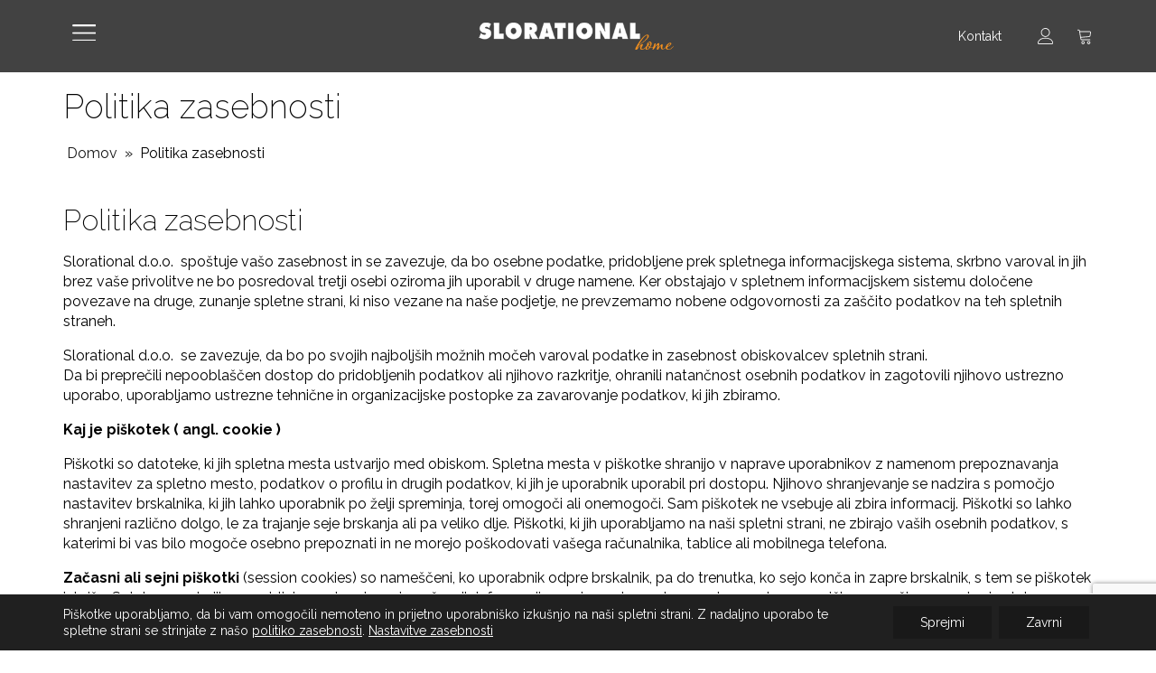

--- FILE ---
content_type: text/html; charset=UTF-8
request_url: https://slorational-home.si/politika-zasebnosti/
body_size: 22113
content:
<!DOCTYPE html>
<html lang="sl-SI" >
<head>
<meta charset="UTF-8">
<meta name="viewport" content="width=device-width, initial-scale=1.0">
<!-- WP_HEAD() START -->
<link rel="preload" as="style" href="https://fonts.googleapis.com/css?family=Raleway:100,200,300,400,500,600,700,800,900|Raleway:100,200,300,400,500,600,700,800,900" >
<link rel="stylesheet" href="https://fonts.googleapis.com/css?family=Raleway:100,200,300,400,500,600,700,800,900|Raleway:100,200,300,400,500,600,700,800,900">
<meta name='robots' content='index, follow, max-image-preview:large, max-snippet:-1, max-video-preview:-1' />
<!-- This site is optimized with the Yoast SEO plugin v23.9 - https://yoast.com/wordpress/plugins/seo/ -->
<title>Politika zasebnosti - Irinox Home</title>
<link rel="canonical" href="https://slorational-home.si/politika-zasebnosti/" />
<meta property="og:locale" content="sl_SI" />
<meta property="og:type" content="article" />
<meta property="og:title" content="Politika zasebnosti - Irinox Home" />
<meta property="og:description" content="Politika zasebnosti Slorational d.o.o.  spoštuje vašo zasebnost in se zavezuje, da bo osebne podatke, pridobljene prek spletnega informacijskega sistema, skrbno varoval in jih brez vaše privolitve ne bo posredoval tretji osebi oziroma jih uporabil v druge namene. Ker obstajajo v spletnem informacijskem sistemu določene povezave na druge, zunanje spletne strani, ki niso vezane na naše [&hellip;]" />
<meta property="og:url" content="https://slorational-home.si/politika-zasebnosti/" />
<meta property="og:site_name" content="Irinox Home" />
<meta property="article:modified_time" content="2022-12-08T11:23:01+00:00" />
<meta name="twitter:card" content="summary_large_image" />
<script type="application/ld+json" class="yoast-schema-graph">{"@context":"https://schema.org","@graph":[{"@type":"WebPage","@id":"https://slorational-home.si/politika-zasebnosti/","url":"https://slorational-home.si/politika-zasebnosti/","name":"Politika zasebnosti - Irinox Home","isPartOf":{"@id":"https://slorational-home.si/#website"},"datePublished":"2016-10-10T20:54:13+00:00","dateModified":"2022-12-08T11:23:01+00:00","breadcrumb":{"@id":"https://slorational-home.si/politika-zasebnosti/#breadcrumb"},"inLanguage":"sl-SI","potentialAction":[{"@type":"ReadAction","target":["https://slorational-home.si/politika-zasebnosti/"]}]},{"@type":"BreadcrumbList","@id":"https://slorational-home.si/politika-zasebnosti/#breadcrumb","itemListElement":[{"@type":"ListItem","position":1,"name":"Home","item":"https://slorational-home.si/"},{"@type":"ListItem","position":2,"name":"Politika zasebnosti"}]},{"@type":"WebSite","@id":"https://slorational-home.si/#website","url":"https://slorational-home.si/","name":"Irinox","description":"Irinox aparati","publisher":{"@id":"https://slorational-home.si/#organization"},"potentialAction":[{"@type":"SearchAction","target":{"@type":"EntryPoint","urlTemplate":"https://slorational-home.si/?s={search_term_string}"},"query-input":{"@type":"PropertyValueSpecification","valueRequired":true,"valueName":"search_term_string"}}],"inLanguage":"sl-SI"},{"@type":"Organization","@id":"https://slorational-home.si/#organization","name":"Slorational d.o.o.","url":"https://slorational-home.si/","logo":{"@type":"ImageObject","inLanguage":"sl-SI","@id":"https://slorational-home.si/#/schema/logo/image/","url":"https://slorational-home.si/wp-content/uploads/2022/12/slorational-home-logo-orange.png","contentUrl":"https://slorational-home.si/wp-content/uploads/2022/12/slorational-home-logo-orange.png","width":341,"height":59,"caption":"Slorational d.o.o."},"image":{"@id":"https://slorational-home.si/#/schema/logo/image/"}}]}</script>
<!-- / Yoast SEO plugin. -->
<!-- This site uses the Google Analytics by MonsterInsights plugin v9.2.2 - Using Analytics tracking - https://www.monsterinsights.com/ -->
<script src="//www.googletagmanager.com/gtag/js?id=G-XB06HXXPG4"  data-cfasync="false" data-wpfc-render="false" type="text/javascript" async></script>
<script data-cfasync="false" data-wpfc-render="false" type="text/javascript">
var mi_version = '9.2.2';
var mi_track_user = true;
var mi_no_track_reason = '';
var MonsterInsightsDefaultLocations = {"page_location":"https:\/\/slorational-home.si\/politika-zasebnosti\/"};
if ( typeof MonsterInsightsPrivacyGuardFilter === 'function' ) {
var MonsterInsightsLocations = (typeof MonsterInsightsExcludeQuery === 'object') ? MonsterInsightsPrivacyGuardFilter( MonsterInsightsExcludeQuery ) : MonsterInsightsPrivacyGuardFilter( MonsterInsightsDefaultLocations );
} else {
var MonsterInsightsLocations = (typeof MonsterInsightsExcludeQuery === 'object') ? MonsterInsightsExcludeQuery : MonsterInsightsDefaultLocations;
}
var disableStrs = [
'ga-disable-G-XB06HXXPG4',
];
/* Function to detect opted out users */
function __gtagTrackerIsOptedOut() {
for (var index = 0; index < disableStrs.length; index++) {
if (document.cookie.indexOf(disableStrs[index] + '=true') > -1) {
return true;
}
}
return false;
}
/* Disable tracking if the opt-out cookie exists. */
if (__gtagTrackerIsOptedOut()) {
for (var index = 0; index < disableStrs.length; index++) {
window[disableStrs[index]] = true;
}
}
/* Opt-out function */
function __gtagTrackerOptout() {
for (var index = 0; index < disableStrs.length; index++) {
document.cookie = disableStrs[index] + '=true; expires=Thu, 31 Dec 2099 23:59:59 UTC; path=/';
window[disableStrs[index]] = true;
}
}
if ('undefined' === typeof gaOptout) {
function gaOptout() {
__gtagTrackerOptout();
}
}
window.dataLayer = window.dataLayer || [];
window.MonsterInsightsDualTracker = {
helpers: {},
trackers: {},
};
if (mi_track_user) {
function __gtagDataLayer() {
dataLayer.push(arguments);
}
function __gtagTracker(type, name, parameters) {
if (!parameters) {
parameters = {};
}
if (parameters.send_to) {
__gtagDataLayer.apply(null, arguments);
return;
}
if (type === 'event') {
parameters.send_to = monsterinsights_frontend.v4_id;
var hookName = name;
if (typeof parameters['event_category'] !== 'undefined') {
hookName = parameters['event_category'] + ':' + name;
}
if (typeof MonsterInsightsDualTracker.trackers[hookName] !== 'undefined') {
MonsterInsightsDualTracker.trackers[hookName](parameters);
} else {
__gtagDataLayer('event', name, parameters);
}
} else {
__gtagDataLayer.apply(null, arguments);
}
}
__gtagTracker('js', new Date());
__gtagTracker('set', {
'developer_id.dZGIzZG': true,
});
if ( MonsterInsightsLocations.page_location ) {
__gtagTracker('set', MonsterInsightsLocations);
}
__gtagTracker('config', 'G-XB06HXXPG4', {"forceSSL":"true","link_attribution":"true"} );
window.gtag = __gtagTracker;										(function () {
/* https://developers.google.com/analytics/devguides/collection/analyticsjs/ */
/* ga and __gaTracker compatibility shim. */
var noopfn = function () {
return null;
};
var newtracker = function () {
return new Tracker();
};
var Tracker = function () {
return null;
};
var p = Tracker.prototype;
p.get = noopfn;
p.set = noopfn;
p.send = function () {
var args = Array.prototype.slice.call(arguments);
args.unshift('send');
__gaTracker.apply(null, args);
};
var __gaTracker = function () {
var len = arguments.length;
if (len === 0) {
return;
}
var f = arguments[len - 1];
if (typeof f !== 'object' || f === null || typeof f.hitCallback !== 'function') {
if ('send' === arguments[0]) {
var hitConverted, hitObject = false, action;
if ('event' === arguments[1]) {
if ('undefined' !== typeof arguments[3]) {
hitObject = {
'eventAction': arguments[3],
'eventCategory': arguments[2],
'eventLabel': arguments[4],
'value': arguments[5] ? arguments[5] : 1,
}
}
}
if ('pageview' === arguments[1]) {
if ('undefined' !== typeof arguments[2]) {
hitObject = {
'eventAction': 'page_view',
'page_path': arguments[2],
}
}
}
if (typeof arguments[2] === 'object') {
hitObject = arguments[2];
}
if (typeof arguments[5] === 'object') {
Object.assign(hitObject, arguments[5]);
}
if ('undefined' !== typeof arguments[1].hitType) {
hitObject = arguments[1];
if ('pageview' === hitObject.hitType) {
hitObject.eventAction = 'page_view';
}
}
if (hitObject) {
action = 'timing' === arguments[1].hitType ? 'timing_complete' : hitObject.eventAction;
hitConverted = mapArgs(hitObject);
__gtagTracker('event', action, hitConverted);
}
}
return;
}
function mapArgs(args) {
var arg, hit = {};
var gaMap = {
'eventCategory': 'event_category',
'eventAction': 'event_action',
'eventLabel': 'event_label',
'eventValue': 'event_value',
'nonInteraction': 'non_interaction',
'timingCategory': 'event_category',
'timingVar': 'name',
'timingValue': 'value',
'timingLabel': 'event_label',
'page': 'page_path',
'location': 'page_location',
'title': 'page_title',
'referrer' : 'page_referrer',
};
for (arg in args) {
if (!(!args.hasOwnProperty(arg) || !gaMap.hasOwnProperty(arg))) {
hit[gaMap[arg]] = args[arg];
} else {
hit[arg] = args[arg];
}
}
return hit;
}
try {
f.hitCallback();
} catch (ex) {
}
};
__gaTracker.create = newtracker;
__gaTracker.getByName = newtracker;
__gaTracker.getAll = function () {
return [];
};
__gaTracker.remove = noopfn;
__gaTracker.loaded = true;
window['__gaTracker'] = __gaTracker;
})();
} else {
console.log("");
(function () {
function __gtagTracker() {
return null;
}
window['__gtagTracker'] = __gtagTracker;
window['gtag'] = __gtagTracker;
})();
}
</script>
<!-- / Google Analytics by MonsterInsights -->
<!-- <link rel='stylesheet' id='wp-block-library-css' href='https://slorational-home.si/wp-includes/css/dist/block-library/style.min.css?ver=6.6.2' type='text/css' media='all' /> -->
<link rel="stylesheet" type="text/css" href="//slorational-home.si/wp-content/cache/wpfc-minified/dgrpqkrg/c443x.css" media="all"/>
<style id='classic-theme-styles-inline-css' type='text/css'>
/*! This file is auto-generated */
.wp-block-button__link{color:#fff;background-color:#32373c;border-radius:9999px;box-shadow:none;text-decoration:none;padding:calc(.667em + 2px) calc(1.333em + 2px);font-size:1.125em}.wp-block-file__button{background:#32373c;color:#fff;text-decoration:none}
</style>
<style id='global-styles-inline-css' type='text/css'>
:root{--wp--preset--aspect-ratio--square: 1;--wp--preset--aspect-ratio--4-3: 4/3;--wp--preset--aspect-ratio--3-4: 3/4;--wp--preset--aspect-ratio--3-2: 3/2;--wp--preset--aspect-ratio--2-3: 2/3;--wp--preset--aspect-ratio--16-9: 16/9;--wp--preset--aspect-ratio--9-16: 9/16;--wp--preset--color--black: #000000;--wp--preset--color--cyan-bluish-gray: #abb8c3;--wp--preset--color--white: #ffffff;--wp--preset--color--pale-pink: #f78da7;--wp--preset--color--vivid-red: #cf2e2e;--wp--preset--color--luminous-vivid-orange: #ff6900;--wp--preset--color--luminous-vivid-amber: #fcb900;--wp--preset--color--light-green-cyan: #7bdcb5;--wp--preset--color--vivid-green-cyan: #00d084;--wp--preset--color--pale-cyan-blue: #8ed1fc;--wp--preset--color--vivid-cyan-blue: #0693e3;--wp--preset--color--vivid-purple: #9b51e0;--wp--preset--gradient--vivid-cyan-blue-to-vivid-purple: linear-gradient(135deg,rgba(6,147,227,1) 0%,rgb(155,81,224) 100%);--wp--preset--gradient--light-green-cyan-to-vivid-green-cyan: linear-gradient(135deg,rgb(122,220,180) 0%,rgb(0,208,130) 100%);--wp--preset--gradient--luminous-vivid-amber-to-luminous-vivid-orange: linear-gradient(135deg,rgba(252,185,0,1) 0%,rgba(255,105,0,1) 100%);--wp--preset--gradient--luminous-vivid-orange-to-vivid-red: linear-gradient(135deg,rgba(255,105,0,1) 0%,rgb(207,46,46) 100%);--wp--preset--gradient--very-light-gray-to-cyan-bluish-gray: linear-gradient(135deg,rgb(238,238,238) 0%,rgb(169,184,195) 100%);--wp--preset--gradient--cool-to-warm-spectrum: linear-gradient(135deg,rgb(74,234,220) 0%,rgb(151,120,209) 20%,rgb(207,42,186) 40%,rgb(238,44,130) 60%,rgb(251,105,98) 80%,rgb(254,248,76) 100%);--wp--preset--gradient--blush-light-purple: linear-gradient(135deg,rgb(255,206,236) 0%,rgb(152,150,240) 100%);--wp--preset--gradient--blush-bordeaux: linear-gradient(135deg,rgb(254,205,165) 0%,rgb(254,45,45) 50%,rgb(107,0,62) 100%);--wp--preset--gradient--luminous-dusk: linear-gradient(135deg,rgb(255,203,112) 0%,rgb(199,81,192) 50%,rgb(65,88,208) 100%);--wp--preset--gradient--pale-ocean: linear-gradient(135deg,rgb(255,245,203) 0%,rgb(182,227,212) 50%,rgb(51,167,181) 100%);--wp--preset--gradient--electric-grass: linear-gradient(135deg,rgb(202,248,128) 0%,rgb(113,206,126) 100%);--wp--preset--gradient--midnight: linear-gradient(135deg,rgb(2,3,129) 0%,rgb(40,116,252) 100%);--wp--preset--font-size--small: 13px;--wp--preset--font-size--medium: 20px;--wp--preset--font-size--large: 36px;--wp--preset--font-size--x-large: 42px;--wp--preset--font-family--inter: "Inter", sans-serif;--wp--preset--font-family--cardo: Cardo;--wp--preset--spacing--20: 0.44rem;--wp--preset--spacing--30: 0.67rem;--wp--preset--spacing--40: 1rem;--wp--preset--spacing--50: 1.5rem;--wp--preset--spacing--60: 2.25rem;--wp--preset--spacing--70: 3.38rem;--wp--preset--spacing--80: 5.06rem;--wp--preset--shadow--natural: 6px 6px 9px rgba(0, 0, 0, 0.2);--wp--preset--shadow--deep: 12px 12px 50px rgba(0, 0, 0, 0.4);--wp--preset--shadow--sharp: 6px 6px 0px rgba(0, 0, 0, 0.2);--wp--preset--shadow--outlined: 6px 6px 0px -3px rgba(255, 255, 255, 1), 6px 6px rgba(0, 0, 0, 1);--wp--preset--shadow--crisp: 6px 6px 0px rgba(0, 0, 0, 1);}:where(.is-layout-flex){gap: 0.5em;}:where(.is-layout-grid){gap: 0.5em;}body .is-layout-flex{display: flex;}.is-layout-flex{flex-wrap: wrap;align-items: center;}.is-layout-flex > :is(*, div){margin: 0;}body .is-layout-grid{display: grid;}.is-layout-grid > :is(*, div){margin: 0;}:where(.wp-block-columns.is-layout-flex){gap: 2em;}:where(.wp-block-columns.is-layout-grid){gap: 2em;}:where(.wp-block-post-template.is-layout-flex){gap: 1.25em;}:where(.wp-block-post-template.is-layout-grid){gap: 1.25em;}.has-black-color{color: var(--wp--preset--color--black) !important;}.has-cyan-bluish-gray-color{color: var(--wp--preset--color--cyan-bluish-gray) !important;}.has-white-color{color: var(--wp--preset--color--white) !important;}.has-pale-pink-color{color: var(--wp--preset--color--pale-pink) !important;}.has-vivid-red-color{color: var(--wp--preset--color--vivid-red) !important;}.has-luminous-vivid-orange-color{color: var(--wp--preset--color--luminous-vivid-orange) !important;}.has-luminous-vivid-amber-color{color: var(--wp--preset--color--luminous-vivid-amber) !important;}.has-light-green-cyan-color{color: var(--wp--preset--color--light-green-cyan) !important;}.has-vivid-green-cyan-color{color: var(--wp--preset--color--vivid-green-cyan) !important;}.has-pale-cyan-blue-color{color: var(--wp--preset--color--pale-cyan-blue) !important;}.has-vivid-cyan-blue-color{color: var(--wp--preset--color--vivid-cyan-blue) !important;}.has-vivid-purple-color{color: var(--wp--preset--color--vivid-purple) !important;}.has-black-background-color{background-color: var(--wp--preset--color--black) !important;}.has-cyan-bluish-gray-background-color{background-color: var(--wp--preset--color--cyan-bluish-gray) !important;}.has-white-background-color{background-color: var(--wp--preset--color--white) !important;}.has-pale-pink-background-color{background-color: var(--wp--preset--color--pale-pink) !important;}.has-vivid-red-background-color{background-color: var(--wp--preset--color--vivid-red) !important;}.has-luminous-vivid-orange-background-color{background-color: var(--wp--preset--color--luminous-vivid-orange) !important;}.has-luminous-vivid-amber-background-color{background-color: var(--wp--preset--color--luminous-vivid-amber) !important;}.has-light-green-cyan-background-color{background-color: var(--wp--preset--color--light-green-cyan) !important;}.has-vivid-green-cyan-background-color{background-color: var(--wp--preset--color--vivid-green-cyan) !important;}.has-pale-cyan-blue-background-color{background-color: var(--wp--preset--color--pale-cyan-blue) !important;}.has-vivid-cyan-blue-background-color{background-color: var(--wp--preset--color--vivid-cyan-blue) !important;}.has-vivid-purple-background-color{background-color: var(--wp--preset--color--vivid-purple) !important;}.has-black-border-color{border-color: var(--wp--preset--color--black) !important;}.has-cyan-bluish-gray-border-color{border-color: var(--wp--preset--color--cyan-bluish-gray) !important;}.has-white-border-color{border-color: var(--wp--preset--color--white) !important;}.has-pale-pink-border-color{border-color: var(--wp--preset--color--pale-pink) !important;}.has-vivid-red-border-color{border-color: var(--wp--preset--color--vivid-red) !important;}.has-luminous-vivid-orange-border-color{border-color: var(--wp--preset--color--luminous-vivid-orange) !important;}.has-luminous-vivid-amber-border-color{border-color: var(--wp--preset--color--luminous-vivid-amber) !important;}.has-light-green-cyan-border-color{border-color: var(--wp--preset--color--light-green-cyan) !important;}.has-vivid-green-cyan-border-color{border-color: var(--wp--preset--color--vivid-green-cyan) !important;}.has-pale-cyan-blue-border-color{border-color: var(--wp--preset--color--pale-cyan-blue) !important;}.has-vivid-cyan-blue-border-color{border-color: var(--wp--preset--color--vivid-cyan-blue) !important;}.has-vivid-purple-border-color{border-color: var(--wp--preset--color--vivid-purple) !important;}.has-vivid-cyan-blue-to-vivid-purple-gradient-background{background: var(--wp--preset--gradient--vivid-cyan-blue-to-vivid-purple) !important;}.has-light-green-cyan-to-vivid-green-cyan-gradient-background{background: var(--wp--preset--gradient--light-green-cyan-to-vivid-green-cyan) !important;}.has-luminous-vivid-amber-to-luminous-vivid-orange-gradient-background{background: var(--wp--preset--gradient--luminous-vivid-amber-to-luminous-vivid-orange) !important;}.has-luminous-vivid-orange-to-vivid-red-gradient-background{background: var(--wp--preset--gradient--luminous-vivid-orange-to-vivid-red) !important;}.has-very-light-gray-to-cyan-bluish-gray-gradient-background{background: var(--wp--preset--gradient--very-light-gray-to-cyan-bluish-gray) !important;}.has-cool-to-warm-spectrum-gradient-background{background: var(--wp--preset--gradient--cool-to-warm-spectrum) !important;}.has-blush-light-purple-gradient-background{background: var(--wp--preset--gradient--blush-light-purple) !important;}.has-blush-bordeaux-gradient-background{background: var(--wp--preset--gradient--blush-bordeaux) !important;}.has-luminous-dusk-gradient-background{background: var(--wp--preset--gradient--luminous-dusk) !important;}.has-pale-ocean-gradient-background{background: var(--wp--preset--gradient--pale-ocean) !important;}.has-electric-grass-gradient-background{background: var(--wp--preset--gradient--electric-grass) !important;}.has-midnight-gradient-background{background: var(--wp--preset--gradient--midnight) !important;}.has-small-font-size{font-size: var(--wp--preset--font-size--small) !important;}.has-medium-font-size{font-size: var(--wp--preset--font-size--medium) !important;}.has-large-font-size{font-size: var(--wp--preset--font-size--large) !important;}.has-x-large-font-size{font-size: var(--wp--preset--font-size--x-large) !important;}
:where(.wp-block-post-template.is-layout-flex){gap: 1.25em;}:where(.wp-block-post-template.is-layout-grid){gap: 1.25em;}
:where(.wp-block-columns.is-layout-flex){gap: 2em;}:where(.wp-block-columns.is-layout-grid){gap: 2em;}
:root :where(.wp-block-pullquote){font-size: 1.5em;line-height: 1.6;}
</style>
<!-- <link rel='stylesheet' id='contact-form-7-css' href='https://slorational-home.si/wp-content/plugins/contact-form-7/includes/css/styles.css?ver=6.0' type='text/css' media='all' /> -->
<!-- <link rel='stylesheet' id='oxygen-aos-css' href='https://slorational-home.si/wp-content/plugins/oxygen/component-framework/vendor/aos/aos.css?ver=6.6.2' type='text/css' media='all' /> -->
<!-- <link rel='stylesheet' id='oxygen-css' href='https://slorational-home.si/wp-content/plugins/oxygen/component-framework/oxygen.css?ver=4.9' type='text/css' media='all' /> -->
<!-- <link rel='stylesheet' id='woocommerce-layout-css' href='https://slorational-home.si/wp-content/plugins/woocommerce/assets/css/woocommerce-layout.css?ver=9.4.2' type='text/css' media='all' /> -->
<link rel="stylesheet" type="text/css" href="//slorational-home.si/wp-content/cache/wpfc-minified/lobeeswl/c443y.css" media="all"/>
<!-- <link rel='stylesheet' id='woocommerce-smallscreen-css' href='https://slorational-home.si/wp-content/plugins/woocommerce/assets/css/woocommerce-smallscreen.css?ver=9.4.2' type='text/css' media='only screen and (max-width: 768px)' /> -->
<link rel="stylesheet" type="text/css" href="//slorational-home.si/wp-content/cache/wpfc-minified/8663cd9e/c443x.css" media="only screen and (max-width: 768px)"/>
<!-- <link rel='stylesheet' id='woocommerce-general-css' href='https://slorational-home.si/wp-content/plugins/woocommerce/assets/css/woocommerce.css?ver=9.4.2' type='text/css' media='all' /> -->
<link rel="stylesheet" type="text/css" href="//slorational-home.si/wp-content/cache/wpfc-minified/23zegfrf/c443x.css" media="all"/>
<style id='woocommerce-inline-inline-css' type='text/css'>
.woocommerce form .form-row .required { visibility: visible; }
</style>
<!-- <link rel='stylesheet' id='megamenu-css' href='https://slorational-home.si/wp-content/uploads/maxmegamenu/style.css?ver=d7de82' type='text/css' media='all' /> -->
<!-- <link rel='stylesheet' id='dashicons-css' href='https://slorational-home.si/wp-includes/css/dashicons.min.css?ver=6.6.2' type='text/css' media='all' /> -->
<!-- <link rel='stylesheet' id='photoswipe-css' href='https://slorational-home.si/wp-content/plugins/woocommerce/assets/css/photoswipe/photoswipe.min.css?ver=9.4.2' type='text/css' media='all' /> -->
<!-- <link rel='stylesheet' id='photoswipe-default-skin-css' href='https://slorational-home.si/wp-content/plugins/woocommerce/assets/css/photoswipe/default-skin/default-skin.min.css?ver=9.4.2' type='text/css' media='all' /> -->
<!-- <link rel='stylesheet' id='hint-css' href='https://slorational-home.si/wp-content/plugins/woo-fly-cart/assets/hint/hint.min.css?ver=6.6.2' type='text/css' media='all' /> -->
<!-- <link rel='stylesheet' id='perfect-scrollbar-css' href='https://slorational-home.si/wp-content/plugins/woo-fly-cart/assets/perfect-scrollbar/css/perfect-scrollbar.min.css?ver=6.6.2' type='text/css' media='all' /> -->
<!-- <link rel='stylesheet' id='perfect-scrollbar-wpc-css' href='https://slorational-home.si/wp-content/plugins/woo-fly-cart/assets/perfect-scrollbar/css/custom-theme.css?ver=6.6.2' type='text/css' media='all' /> -->
<!-- <link rel='stylesheet' id='slick-css' href='https://slorational-home.si/wp-content/plugins/woo-fly-cart/assets/slick/slick.css?ver=6.6.2' type='text/css' media='all' /> -->
<!-- <link rel='stylesheet' id='woofc-fonts-css' href='https://slorational-home.si/wp-content/plugins/woo-fly-cart/assets/css/fonts.css?ver=6.6.2' type='text/css' media='all' /> -->
<!-- <link rel='stylesheet' id='woofc-frontend-css' href='https://slorational-home.si/wp-content/plugins/woo-fly-cart/assets/css/frontend.css?ver=5.8.2' type='text/css' media='all' /> -->
<link rel="stylesheet" type="text/css" href="//slorational-home.si/wp-content/cache/wpfc-minified/g3avu80l/c443y.css" media="all"/>
<style id='woofc-frontend-inline-css' type='text/css'>
.woofc-area.woofc-style-01 .woofc-inner, .woofc-area.woofc-style-03 .woofc-inner, .woofc-area.woofc-style-02 .woofc-area-bot .woofc-action .woofc-action-inner > div a:hover, .woofc-area.woofc-style-04 .woofc-area-bot .woofc-action .woofc-action-inner > div a:hover {
background-color: #191919;
}
.woofc-area.woofc-style-01 .woofc-area-bot .woofc-action .woofc-action-inner > div a, .woofc-area.woofc-style-02 .woofc-area-bot .woofc-action .woofc-action-inner > div a, .woofc-area.woofc-style-03 .woofc-area-bot .woofc-action .woofc-action-inner > div a, .woofc-area.woofc-style-04 .woofc-area-bot .woofc-action .woofc-action-inner > div a {
outline: none;
color: #191919;
}
.woofc-area.woofc-style-02 .woofc-area-bot .woofc-action .woofc-action-inner > div a, .woofc-area.woofc-style-04 .woofc-area-bot .woofc-action .woofc-action-inner > div a {
border-color: #191919;
}
.woofc-area.woofc-style-05 .woofc-inner{
background-color: #191919;
background-image: url('');
background-size: cover;
background-position: center;
background-repeat: no-repeat;
}
.woofc-count span {
background-color: #191919;
}
</style>
<!-- <link rel='stylesheet' id='moove_gdpr_frontend-css' href='https://slorational-home.si/wp-content/plugins/gdpr-cookie-compliance/dist/styles/gdpr-main-nf.css?ver=4.15.5' type='text/css' media='all' /> -->
<link rel="stylesheet" type="text/css" href="//slorational-home.si/wp-content/cache/wpfc-minified/1eu8bfwb/c443x.css" media="all"/>
<style id='moove_gdpr_frontend-inline-css' type='text/css'>
#moove_gdpr_cookie_modal .moove-gdpr-modal-content .moove-gdpr-tab-main h3.tab-title, 
#moove_gdpr_cookie_modal .moove-gdpr-modal-content .moove-gdpr-tab-main span.tab-title,
#moove_gdpr_cookie_modal .moove-gdpr-modal-content .moove-gdpr-modal-left-content #moove-gdpr-menu li a, 
#moove_gdpr_cookie_modal .moove-gdpr-modal-content .moove-gdpr-modal-left-content #moove-gdpr-menu li button,
#moove_gdpr_cookie_modal .moove-gdpr-modal-content .moove-gdpr-modal-left-content .moove-gdpr-branding-cnt a,
#moove_gdpr_cookie_modal .moove-gdpr-modal-content .moove-gdpr-modal-footer-content .moove-gdpr-button-holder a.mgbutton, 
#moove_gdpr_cookie_modal .moove-gdpr-modal-content .moove-gdpr-modal-footer-content .moove-gdpr-button-holder button.mgbutton,
#moove_gdpr_cookie_modal .cookie-switch .cookie-slider:after, 
#moove_gdpr_cookie_modal .cookie-switch .slider:after, 
#moove_gdpr_cookie_modal .switch .cookie-slider:after, 
#moove_gdpr_cookie_modal .switch .slider:after,
#moove_gdpr_cookie_info_bar .moove-gdpr-info-bar-container .moove-gdpr-info-bar-content p, 
#moove_gdpr_cookie_info_bar .moove-gdpr-info-bar-container .moove-gdpr-info-bar-content p a,
#moove_gdpr_cookie_info_bar .moove-gdpr-info-bar-container .moove-gdpr-info-bar-content a.mgbutton, 
#moove_gdpr_cookie_info_bar .moove-gdpr-info-bar-container .moove-gdpr-info-bar-content button.mgbutton,
#moove_gdpr_cookie_modal .moove-gdpr-modal-content .moove-gdpr-tab-main .moove-gdpr-tab-main-content h1, 
#moove_gdpr_cookie_modal .moove-gdpr-modal-content .moove-gdpr-tab-main .moove-gdpr-tab-main-content h2, 
#moove_gdpr_cookie_modal .moove-gdpr-modal-content .moove-gdpr-tab-main .moove-gdpr-tab-main-content h3, 
#moove_gdpr_cookie_modal .moove-gdpr-modal-content .moove-gdpr-tab-main .moove-gdpr-tab-main-content h4, 
#moove_gdpr_cookie_modal .moove-gdpr-modal-content .moove-gdpr-tab-main .moove-gdpr-tab-main-content h5, 
#moove_gdpr_cookie_modal .moove-gdpr-modal-content .moove-gdpr-tab-main .moove-gdpr-tab-main-content h6,
#moove_gdpr_cookie_modal .moove-gdpr-modal-content.moove_gdpr_modal_theme_v2 .moove-gdpr-modal-title .tab-title,
#moove_gdpr_cookie_modal .moove-gdpr-modal-content.moove_gdpr_modal_theme_v2 .moove-gdpr-tab-main h3.tab-title, 
#moove_gdpr_cookie_modal .moove-gdpr-modal-content.moove_gdpr_modal_theme_v2 .moove-gdpr-tab-main span.tab-title,
#moove_gdpr_cookie_modal .moove-gdpr-modal-content.moove_gdpr_modal_theme_v2 .moove-gdpr-branding-cnt a {
font-weight: inherit				}
#moove_gdpr_cookie_modal,#moove_gdpr_cookie_info_bar,.gdpr_cookie_settings_shortcode_content{font-family:inherit}#moove_gdpr_save_popup_settings_button{background-color:#373737;color:#fff}#moove_gdpr_save_popup_settings_button:hover{background-color:#000}#moove_gdpr_cookie_info_bar .moove-gdpr-info-bar-container .moove-gdpr-info-bar-content a.mgbutton,#moove_gdpr_cookie_info_bar .moove-gdpr-info-bar-container .moove-gdpr-info-bar-content button.mgbutton{background-color:#191919}#moove_gdpr_cookie_modal .moove-gdpr-modal-content .moove-gdpr-modal-footer-content .moove-gdpr-button-holder a.mgbutton,#moove_gdpr_cookie_modal .moove-gdpr-modal-content .moove-gdpr-modal-footer-content .moove-gdpr-button-holder button.mgbutton,.gdpr_cookie_settings_shortcode_content .gdpr-shr-button.button-green{background-color:#191919;border-color:#191919}#moove_gdpr_cookie_modal .moove-gdpr-modal-content .moove-gdpr-modal-footer-content .moove-gdpr-button-holder a.mgbutton:hover,#moove_gdpr_cookie_modal .moove-gdpr-modal-content .moove-gdpr-modal-footer-content .moove-gdpr-button-holder button.mgbutton:hover,.gdpr_cookie_settings_shortcode_content .gdpr-shr-button.button-green:hover{background-color:#fff;color:#191919}#moove_gdpr_cookie_modal .moove-gdpr-modal-content .moove-gdpr-modal-close i,#moove_gdpr_cookie_modal .moove-gdpr-modal-content .moove-gdpr-modal-close span.gdpr-icon{background-color:#191919;border:1px solid #191919}#moove_gdpr_cookie_info_bar span.change-settings-button.focus-g,#moove_gdpr_cookie_info_bar span.change-settings-button:focus,#moove_gdpr_cookie_info_bar button.change-settings-button.focus-g,#moove_gdpr_cookie_info_bar button.change-settings-button:focus{-webkit-box-shadow:0 0 1px 3px #191919;-moz-box-shadow:0 0 1px 3px #191919;box-shadow:0 0 1px 3px #191919}#moove_gdpr_cookie_modal .moove-gdpr-modal-content .moove-gdpr-modal-close i:hover,#moove_gdpr_cookie_modal .moove-gdpr-modal-content .moove-gdpr-modal-close span.gdpr-icon:hover,#moove_gdpr_cookie_info_bar span[data-href]>u.change-settings-button{color:#191919}#moove_gdpr_cookie_modal .moove-gdpr-modal-content .moove-gdpr-modal-left-content #moove-gdpr-menu li.menu-item-selected a span.gdpr-icon,#moove_gdpr_cookie_modal .moove-gdpr-modal-content .moove-gdpr-modal-left-content #moove-gdpr-menu li.menu-item-selected button span.gdpr-icon{color:inherit}#moove_gdpr_cookie_modal .moove-gdpr-modal-content .moove-gdpr-modal-left-content #moove-gdpr-menu li a span.gdpr-icon,#moove_gdpr_cookie_modal .moove-gdpr-modal-content .moove-gdpr-modal-left-content #moove-gdpr-menu li button span.gdpr-icon{color:inherit}#moove_gdpr_cookie_modal .gdpr-acc-link{line-height:0;font-size:0;color:transparent;position:absolute}#moove_gdpr_cookie_modal .moove-gdpr-modal-content .moove-gdpr-modal-close:hover i,#moove_gdpr_cookie_modal .moove-gdpr-modal-content .moove-gdpr-modal-left-content #moove-gdpr-menu li a,#moove_gdpr_cookie_modal .moove-gdpr-modal-content .moove-gdpr-modal-left-content #moove-gdpr-menu li button,#moove_gdpr_cookie_modal .moove-gdpr-modal-content .moove-gdpr-modal-left-content #moove-gdpr-menu li button i,#moove_gdpr_cookie_modal .moove-gdpr-modal-content .moove-gdpr-modal-left-content #moove-gdpr-menu li a i,#moove_gdpr_cookie_modal .moove-gdpr-modal-content .moove-gdpr-tab-main .moove-gdpr-tab-main-content a:hover,#moove_gdpr_cookie_info_bar.moove-gdpr-dark-scheme .moove-gdpr-info-bar-container .moove-gdpr-info-bar-content a.mgbutton:hover,#moove_gdpr_cookie_info_bar.moove-gdpr-dark-scheme .moove-gdpr-info-bar-container .moove-gdpr-info-bar-content button.mgbutton:hover,#moove_gdpr_cookie_info_bar.moove-gdpr-dark-scheme .moove-gdpr-info-bar-container .moove-gdpr-info-bar-content a:hover,#moove_gdpr_cookie_info_bar.moove-gdpr-dark-scheme .moove-gdpr-info-bar-container .moove-gdpr-info-bar-content button:hover,#moove_gdpr_cookie_info_bar.moove-gdpr-dark-scheme .moove-gdpr-info-bar-container .moove-gdpr-info-bar-content span.change-settings-button:hover,#moove_gdpr_cookie_info_bar.moove-gdpr-dark-scheme .moove-gdpr-info-bar-container .moove-gdpr-info-bar-content button.change-settings-button:hover,#moove_gdpr_cookie_info_bar.moove-gdpr-dark-scheme .moove-gdpr-info-bar-container .moove-gdpr-info-bar-content u.change-settings-button:hover,#moove_gdpr_cookie_info_bar span[data-href]>u.change-settings-button,#moove_gdpr_cookie_info_bar.moove-gdpr-dark-scheme .moove-gdpr-info-bar-container .moove-gdpr-info-bar-content a.mgbutton.focus-g,#moove_gdpr_cookie_info_bar.moove-gdpr-dark-scheme .moove-gdpr-info-bar-container .moove-gdpr-info-bar-content button.mgbutton.focus-g,#moove_gdpr_cookie_info_bar.moove-gdpr-dark-scheme .moove-gdpr-info-bar-container .moove-gdpr-info-bar-content a.focus-g,#moove_gdpr_cookie_info_bar.moove-gdpr-dark-scheme .moove-gdpr-info-bar-container .moove-gdpr-info-bar-content button.focus-g,#moove_gdpr_cookie_info_bar.moove-gdpr-dark-scheme .moove-gdpr-info-bar-container .moove-gdpr-info-bar-content a.mgbutton:focus,#moove_gdpr_cookie_info_bar.moove-gdpr-dark-scheme .moove-gdpr-info-bar-container .moove-gdpr-info-bar-content button.mgbutton:focus,#moove_gdpr_cookie_info_bar.moove-gdpr-dark-scheme .moove-gdpr-info-bar-container .moove-gdpr-info-bar-content a:focus,#moove_gdpr_cookie_info_bar.moove-gdpr-dark-scheme .moove-gdpr-info-bar-container .moove-gdpr-info-bar-content button:focus,#moove_gdpr_cookie_info_bar.moove-gdpr-dark-scheme .moove-gdpr-info-bar-container .moove-gdpr-info-bar-content span.change-settings-button.focus-g,span.change-settings-button:focus,button.change-settings-button.focus-g,button.change-settings-button:focus,#moove_gdpr_cookie_info_bar.moove-gdpr-dark-scheme .moove-gdpr-info-bar-container .moove-gdpr-info-bar-content u.change-settings-button.focus-g,#moove_gdpr_cookie_info_bar.moove-gdpr-dark-scheme .moove-gdpr-info-bar-container .moove-gdpr-info-bar-content u.change-settings-button:focus{color:#191919}#moove_gdpr_cookie_modal.gdpr_lightbox-hide{display:none}#moove_gdpr_cookie_info_bar .moove-gdpr-info-bar-container .moove-gdpr-info-bar-content a.mgbutton,#moove_gdpr_cookie_info_bar .moove-gdpr-info-bar-container .moove-gdpr-info-bar-content button.mgbutton,#moove_gdpr_cookie_modal .moove-gdpr-modal-content .moove-gdpr-modal-footer-content .moove-gdpr-button-holder a.mgbutton,#moove_gdpr_cookie_modal .moove-gdpr-modal-content .moove-gdpr-modal-footer-content .moove-gdpr-button-holder button.mgbutton,.gdpr-shr-button,#moove_gdpr_cookie_info_bar .moove-gdpr-infobar-close-btn{border-radius:0}
</style>
<script src='//slorational-home.si/wp-content/cache/wpfc-minified/etlsk19w/c443x.js' type="text/javascript"></script>
<!-- <script type="text/javascript" src="https://slorational-home.si/wp-content/plugins/google-analytics-for-wordpress/assets/js/frontend-gtag.min.js?ver=9.2.2" id="monsterinsights-frontend-script-js" async="async" data-wp-strategy="async"></script> -->
<script data-cfasync="false" data-wpfc-render="false" type="text/javascript" id='monsterinsights-frontend-script-js-extra'>/* <![CDATA[ */
var monsterinsights_frontend = {"js_events_tracking":"true","download_extensions":"doc,pdf,ppt,zip,xls,docx,pptx,xlsx","inbound_paths":"[{\"path\":\"\\\/go\\\/\",\"label\":\"affiliate\"},{\"path\":\"\\\/recommend\\\/\",\"label\":\"affiliate\"}]","home_url":"https:\/\/slorational-home.si","hash_tracking":"false","v4_id":"G-XB06HXXPG4"};/* ]]> */
</script>
<script src='//slorational-home.si/wp-content/cache/wpfc-minified/2m30nynw/c443x.js' type="text/javascript"></script>
<!-- <script type="text/javascript" src="https://slorational-home.si/wp-content/plugins/oxygen/component-framework/vendor/aos/aos.js?ver=1" id="oxygen-aos-js"></script> -->
<!-- <script type="text/javascript" src="https://slorational-home.si/wp-includes/js/jquery/jquery.min.js?ver=3.7.1" id="jquery-core-js"></script> -->
<!-- <script type="text/javascript" src="https://slorational-home.si/wp-content/plugins/woocommerce/assets/js/jquery-blockui/jquery.blockUI.min.js?ver=2.7.0-wc.9.4.2" id="jquery-blockui-js" defer="defer" data-wp-strategy="defer"></script> -->
<script type="text/javascript" id="wc-add-to-cart-js-extra">
/* <![CDATA[ */
var wc_add_to_cart_params = {"ajax_url":"\/wp-admin\/admin-ajax.php","wc_ajax_url":"\/?wc-ajax=%%endpoint%%","i18n_view_cart":"Prika\u017ei ko\u0161arico","cart_url":"https:\/\/slorational-home.si\/kosarica\/","is_cart":"","cart_redirect_after_add":"no"};
/* ]]> */
</script>
<script src='//slorational-home.si/wp-content/cache/wpfc-minified/2c7rgosp/c443y.js' type="text/javascript"></script>
<!-- <script type="text/javascript" src="https://slorational-home.si/wp-content/plugins/woocommerce/assets/js/frontend/add-to-cart.min.js?ver=9.4.2" id="wc-add-to-cart-js" defer="defer" data-wp-strategy="defer"></script> -->
<!-- <script type="text/javascript" src="https://slorational-home.si/wp-content/plugins/woocommerce/assets/js/js-cookie/js.cookie.min.js?ver=2.1.4-wc.9.4.2" id="js-cookie-js" data-wp-strategy="defer"></script> -->
<script type="text/javascript" id="woocommerce-js-extra">
/* <![CDATA[ */
var woocommerce_params = {"ajax_url":"\/wp-admin\/admin-ajax.php","wc_ajax_url":"\/?wc-ajax=%%endpoint%%"};
/* ]]> */
</script>
<script src='//slorational-home.si/wp-content/cache/wpfc-minified/joufc6ur/c443y.js' type="text/javascript"></script>
<!-- <script type="text/javascript" src="https://slorational-home.si/wp-content/plugins/woocommerce/assets/js/frontend/woocommerce.min.js?ver=9.4.2" id="woocommerce-js" defer="defer" data-wp-strategy="defer"></script> -->
<!-- <script type="text/javascript" src="https://slorational-home.si/wp-content/plugins/woocommerce/assets/js/flexslider/jquery.flexslider.min.js?ver=2.7.2-wc.9.4.2" id="flexslider-js" defer="defer" data-wp-strategy="defer"></script> -->
<!-- <script type="text/javascript" src="https://slorational-home.si/wp-content/plugins/woocommerce/assets/js/photoswipe/photoswipe.min.js?ver=4.1.1-wc.9.4.2" id="photoswipe-js" defer="defer" data-wp-strategy="defer"></script> -->
<!-- <script type="text/javascript" src="https://slorational-home.si/wp-content/plugins/woocommerce/assets/js/photoswipe/photoswipe-ui-default.min.js?ver=4.1.1-wc.9.4.2" id="photoswipe-ui-default-js" defer="defer" data-wp-strategy="defer"></script> -->
<script type="text/javascript" id="wc-single-product-js-extra">
/* <![CDATA[ */
var wc_single_product_params = {"i18n_required_rating_text":"Ocenite izdelek","review_rating_required":"yes","flexslider":{"rtl":false,"animation":"slide","smoothHeight":true,"directionNav":false,"controlNav":"thumbnails","slideshow":false,"animationSpeed":500,"animationLoop":false,"allowOneSlide":false,"touch":false},"zoom_enabled":"","zoom_options":[],"photoswipe_enabled":"1","photoswipe_options":{"shareEl":false,"closeOnScroll":false,"history":false,"hideAnimationDuration":0,"showAnimationDuration":0},"flexslider_enabled":"1"};
/* ]]> */
</script>
<script src='//slorational-home.si/wp-content/cache/wpfc-minified/lliloio8/c443y.js' type="text/javascript"></script>
<!-- <script type="text/javascript" src="https://slorational-home.si/wp-content/plugins/woocommerce/assets/js/frontend/single-product.min.js?ver=9.4.2" id="wc-single-product-js" defer="defer" data-wp-strategy="defer"></script> -->
<link rel="https://api.w.org/" href="https://slorational-home.si/wp-json/" /><link rel="alternate" title="JSON" type="application/json" href="https://slorational-home.si/wp-json/wp/v2/pages/13137" /><link rel="EditURI" type="application/rsd+xml" title="RSD" href="https://slorational-home.si/xmlrpc.php?rsd" />
<meta name="generator" content="WordPress 6.6.2" />
<meta name="generator" content="WooCommerce 9.4.2" />
<link rel='shortlink' href='https://slorational-home.si/?p=13137' />
<link rel="alternate" title="oEmbed (JSON)" type="application/json+oembed" href="https://slorational-home.si/wp-json/oembed/1.0/embed?url=https%3A%2F%2Fslorational-home.si%2Fpolitika-zasebnosti%2F" />
<link rel="alternate" title="oEmbed (XML)" type="text/xml+oembed" href="https://slorational-home.si/wp-json/oembed/1.0/embed?url=https%3A%2F%2Fslorational-home.si%2Fpolitika-zasebnosti%2F&#038;format=xml" />
<noscript><style>.woocommerce-product-gallery{ opacity: 1 !important; }</style></noscript>
<style id='wp-fonts-local' type='text/css'>
@font-face{font-family:Inter;font-style:normal;font-weight:300 900;font-display:fallback;src:url('https://slorational-home.si/wp-content/plugins/woocommerce/assets/fonts/Inter-VariableFont_slnt,wght.woff2') format('woff2');font-stretch:normal;}
@font-face{font-family:Cardo;font-style:normal;font-weight:400;font-display:fallback;src:url('https://slorational-home.si/wp-content/plugins/woocommerce/assets/fonts/cardo_normal_400.woff2') format('woff2');}
</style>
<link rel="icon" href="https://slorational-home.si/wp-content/uploads/2022/11/cropped-irinox-favicon-32x32.png" sizes="32x32" />
<link rel="icon" href="https://slorational-home.si/wp-content/uploads/2022/11/cropped-irinox-favicon-192x192.png" sizes="192x192" />
<link rel="apple-touch-icon" href="https://slorational-home.si/wp-content/uploads/2022/11/cropped-irinox-favicon-180x180.png" />
<meta name="msapplication-TileImage" content="https://slorational-home.si/wp-content/uploads/2022/11/cropped-irinox-favicon-270x270.png" />
<style type="text/css" id="wp-custom-css">
.woocommerce-product-details__short-description .gallery-icon img {border:1px solid white!important;}
.woocommerce-product-details__short-description .gallery-caption {font-size:10px; line-height:1.3;}
.prenesi-pdf {display:flex; width:100%;}
.prenesi-pdf img {width:18px; height:18px; margin-bottom:0px; margin-top:3px;}
.prenesi-pdf a {margin-left:5px; font-weight:600;}
.prenesi-pdf a:hover {text-decoration:underline;}
.ikona-lastnosti {
filter: grayscale(1);
}
#moove_gdpr_cookie_modal .moove-gdpr-modal-content .moove-gdpr-company-logo-holder img {height:auto;}
#section-360-95 > .ct-section-inner-wrap, #section-380-95 > .ct-section-inner-wrap {overflow-x:hidden;}
@media only screen and (max-width:320px) {
.woocommerce #order_review {padding:0px!important;}
.woocommerce-checkout #payment div.payment_box {padding:5px!important;}
}
@media only screen and (max-width:1120px) {
.woocommerce-product-details__short-description .gallery-item {width:33.33%!important;
}
}
@media only screen and (max-width:575px) {
.woocommerce-product-details__short-description .gallery-item {width:50%!important;
}
.woocommerce-product-details__short-description .gallery-icon img {border:3px solid white!important;}
.tabs.wc-tabs {flex-wrap:wrap;}
}
.price span {
font-weight: 900!important;
color:#000!important;
}
</style>
<style type="text/css">/** Mega Menu CSS: fs **/</style>
<!-- <link rel='stylesheet' id='oxygen-cache-53-css' href='//slorational-home.si/wp-content/uploads/oxygen/css/53.css?cache=1730630361&#038;ver=6.6.2' type='text/css' media='all' /> -->
<!-- <link rel='stylesheet' id='oxygen-cache-55-css' href='//slorational-home.si/wp-content/uploads/oxygen/css/55.css?cache=1730630360&#038;ver=6.6.2' type='text/css' media='all' /> -->
<!-- <link rel='stylesheet' id='oxygen-universal-styles-css' href='//slorational-home.si/wp-content/uploads/oxygen/css/universal.css?cache=1730673834&#038;ver=6.6.2' type='text/css' media='all' /> -->
<!-- END OF WP_HEAD() -->
</head>
<body data-rsssl=1 class="privacy-policy page-template-default page page-id-13137  wp-embed-responsive theme-oxygen-is-not-a-theme oxygen-body woocommerce-no-js mega-menu-max-mega-menu-1" >
<header id="section-22-53" class=" ct-section header" ><div class="ct-section-inner-wrap"><div id="div_block-60-53" class="ct-div-block tobpar-red" ><div id="new_columns-391-53" class="ct-new-columns container-main" ><div id="div_block-392-53" class="ct-div-block header-col" ><div id="shortcode-413-53" class="ct-shortcode" ><div id="mega-menu-wrap-max_mega_menu_1" class="mega-menu-wrap"><div class="mega-menu-toggle"><div class="mega-toggle-blocks-left"><div class='mega-toggle-block mega-menu-toggle-animated-block mega-toggle-block-1' id='mega-toggle-block-1'><button aria-label="Toggle Menu" class="mega-toggle-animated mega-toggle-animated-slider" type="button" aria-expanded="false">
<span class="mega-toggle-animated-box">
<span class="mega-toggle-animated-inner"></span>
</span>
</button></div></div><div class="mega-toggle-blocks-center"></div><div class="mega-toggle-blocks-right"></div></div><ul id="mega-menu-max_mega_menu_1" class="mega-menu max-mega-menu mega-menu-horizontal mega-no-js" data-event="hover_intent" data-effect="fade_up" data-effect-speed="200" data-effect-mobile="slide_right" data-effect-speed-mobile="400" data-panel-width=".header" data-panel-inner-width=".container-main" data-mobile-force-width="body" data-second-click="go" data-document-click="collapse" data-vertical-behaviour="standard" data-breakpoint="992" data-unbind="true" data-mobile-state="expand_all" data-mobile-direction="vertical" data-hover-intent-timeout="300" data-hover-intent-interval="100"><li class='mega-prvi-vnos mega-menu-item mega-menu-item-type-custom mega-menu-item-object-custom mega-menu-item-has-children mega-menu-megamenu mega-align-bottom-left mega-menu-grid mega-menu-item-16594 prvi-vnos' id='mega-menu-item-16594'><a class="mega-menu-link" href="#" aria-expanded="false" tabindex="0"><img src="/wp-content/uploads/2022/11/menu-18.png"><span class="mega-indicator"></span></a>
<ul class="mega-sub-menu">
<li class='mega-menu-row mega-meni-vrstica meni-vrstica' id='mega-menu-16594-0'>
<ul class="mega-sub-menu">
<li class='mega-menu-column mega-meni-stolpec mega-menu-columns-3-of-12 meni-stolpec' id='mega-menu-16594-0-0'>
<ul class="mega-sub-menu">
<li class='mega-menu-item mega-menu-item-type-widget widget_media_image mega-menu-item-media_image-2' id='mega-menu-item-media_image-2'><div style="width: 410px" class="wp-caption alignnone"><a href="/home-collection"><img width="400" height="221" src="https://slorational-home.si/wp-content/uploads/2022/11/kontakt-irinox-ploscica-400x221.jpg" class="image wp-image-16273  attachment-medium size-medium" alt="Stopite v stik." style="max-width: 100%; height: auto;" decoding="async" loading="lazy" srcset="https://slorational-home.si/wp-content/uploads/2022/11/kontakt-irinox-ploscica-400x221.jpg 400w, https://slorational-home.si/wp-content/uploads/2022/11/kontakt-irinox-ploscica.jpg 544w" sizes="(max-width: 400px) 100vw, 400px" /></a><p class="wp-caption-text">Stopite v stik.</p></div></li><li class='mega-menu-item mega-menu-item-type-widget widget_text mega-menu-item-text-3' id='mega-menu-item-text-3'>			<div class="textwidget"><h3><a href="/home-collection">Home Collection</a></h3>
<p><a href="/freddy/">Freddy</a></p>
<p><a href="https://slorational-home.si/fresco-elite/">Fresco Élite</a></p>
<p><a href="/wave/">Wave</a></p>
<p><a href="/zero/">Zero</a></p>
<p><a href="/vinoteka/">Vinoteka</a></p>
</div>
</li>		</ul>
</li><li class='mega-menu-column mega-meni-stolpec mega-menu-columns-3-of-12 meni-stolpec' id='mega-menu-16594-0-1'></li><li class='mega-menu-column mega-meni-stolpec mega-menu-columns-3-of-12 meni-stolpec' id='mega-menu-16594-0-2'>
<ul class="mega-sub-menu">
<li class='mega-menu-item mega-menu-item-type-widget widget_text mega-menu-item-text-4' id='mega-menu-item-text-4'>			<div class="textwidget"><h3><a href="/trgovina">Trgovina</a></h3>
</div>
</li><li class='mega-menu-item mega-menu-item-type-widget woocommerce widget_products mega-menu-item-woocommerce_products-2' id='mega-menu-item-woocommerce_products-2'><h4 class="mega-block-title">Najnovejši izdelki</h4><ul class="product_list_widget"><li>
<a href="https://slorational-home.si/izdelek/fresco-elite/">
<img width="300" height="300" src="https://slorational-home.si/wp-content/uploads/2022/11/irinox-fresco-elite-izdelek-300x300.jpg" class="attachment-woocommerce_thumbnail size-woocommerce_thumbnail" alt="Irinox Fresco Elite" decoding="async" loading="lazy" srcset="https://slorational-home.si/wp-content/uploads/2022/11/irinox-fresco-elite-izdelek-300x300.jpg 300w, https://slorational-home.si/wp-content/uploads/2022/11/irinox-fresco-elite-izdelek-150x150.jpg 150w, https://slorational-home.si/wp-content/uploads/2022/11/irinox-fresco-elite-izdelek-100x100.jpg 100w" sizes="(max-width: 300px) 100vw, 300px" />		<span class="product-title">Fresco Elite</span>
</a>
<span class="woocommerce-Price-amount amount"><bdi>2.460,00&nbsp;<span class="woocommerce-Price-currencySymbol">&euro;</span></bdi></span>
</li>
<li>
<a href="https://slorational-home.si/izdelek/fresco/">
<img width="300" height="300" src="https://slorational-home.si/wp-content/uploads/2022/12/fresco-home-izdelek-300x300.jpg" class="attachment-woocommerce_thumbnail size-woocommerce_thumbnail" alt="Irinox Fresco Home" decoding="async" loading="lazy" srcset="https://slorational-home.si/wp-content/uploads/2022/12/fresco-home-izdelek-300x300.jpg 300w, https://slorational-home.si/wp-content/uploads/2022/12/fresco-home-izdelek-150x150.jpg 150w, https://slorational-home.si/wp-content/uploads/2022/12/fresco-home-izdelek-100x100.jpg 100w" sizes="(max-width: 300px) 100vw, 300px" />		<span class="product-title">Fresco</span>
</a>
<span class="woocommerce-Price-amount amount"><bdi>2.160,00&nbsp;<span class="woocommerce-Price-currencySymbol">&euro;</span></bdi></span>
</li>
<li>
<a href="https://slorational-home.si/izdelek/vinoteka/">
<img width="300" height="300" src="https://slorational-home.si/wp-content/uploads/2022/11/vinoteka-irinox-vgradna-300x300.jpg" class="attachment-woocommerce_thumbnail size-woocommerce_thumbnail" alt="Vinoteka Irinox" decoding="async" loading="lazy" srcset="https://slorational-home.si/wp-content/uploads/2022/11/vinoteka-irinox-vgradna-300x300.jpg 300w, https://slorational-home.si/wp-content/uploads/2022/11/vinoteka-irinox-vgradna-150x150.jpg 150w, https://slorational-home.si/wp-content/uploads/2022/11/vinoteka-irinox-vgradna-100x100.jpg 100w" sizes="(max-width: 300px) 100vw, 300px" />		<span class="product-title">Vinoteka</span>
</a>
</li>
<li>
<a href="https://slorational-home.si/izdelek/zero/">
<img width="300" height="300" src="https://slorational-home.si/wp-content/uploads/2022/11/zero-irinox-barva-steklo-crna-300x300.jpg" class="attachment-woocommerce_thumbnail size-woocommerce_thumbnail" alt="Steklo, črna - Zero" decoding="async" loading="lazy" srcset="https://slorational-home.si/wp-content/uploads/2022/11/zero-irinox-barva-steklo-crna-300x300.jpg 300w, https://slorational-home.si/wp-content/uploads/2022/11/zero-irinox-barva-steklo-crna-150x150.jpg 150w, https://slorational-home.si/wp-content/uploads/2022/11/zero-irinox-barva-steklo-crna-100x100.jpg 100w" sizes="(max-width: 300px) 100vw, 300px" />		<span class="product-title">Zero</span>
</a>
</li>
</ul></li><li class='mega-menu-item mega-menu-item-type-widget widget_text mega-menu-item-text-5' id='mega-menu-item-text-5'>			<div class="textwidget"><h3><a href="/recepti">Recepti</a></h3>
</div>
</li>		</ul>
</li><li class='mega-menu-column mega-meni-stolpec mega-menu-columns-3-of-12 meni-stolpec' id='mega-menu-16594-0-3'>
<ul class="mega-sub-menu">
<li class='mega-menu-item mega-menu-item-type-widget widget_text mega-menu-item-text-2' id='mega-menu-item-text-2'>			<div class="textwidget"><h3><a href="/o-nas">O nas</a></h3>
<p><strong>Slorational d.o.o.</strong><br />
<em>trgovina in storitve</em></p>
<p>Ronkova 4<br />
2380 Slovenj Gradec<br />
Slovenija</p>
<p>&nbsp;</p>
<h3><a href="/kontakt">Kontakt</a></h3>
<p>Telefon: <a href="tel:0038641375226">+386 (0) 41 375 226</a></p>
<p>E-mail: <a href="mailto:home@slorational.si">home@slorational.si</a></p>
</div>
</li>		</ul>
</li>	</ul>
</li></ul>
</li></ul></div></div></div><div id="div_block-393-53" class="ct-div-block header-col" ><a id="link-412-53" class="ct-link" href="/"   ><img  id="image-84-53" alt="" src="https://slorational-home.si/wp-content/uploads/2022/12/slorational-home-logo-orange.png" class="ct-image logo" srcset="" sizes="(max-width: 341px) 100vw, 341px" /></a></div><div id="div_block-394-53" class="ct-div-block header-col" ><div id="_rich_text-165-53" class="oxy-rich-text topbar-info" ><p><a href="/kontakt">Kontakt</a></p></div><a id="link-401-53" class="ct-link" href="/moj-racun/"   ><div id="fancy_icon-389-53" class="ct-fancy-icon header-ikona" ><svg id="svg-fancy_icon-389-53"><use xlink:href="#Lineariconsicon-user"></use></svg></div></a><a id="link-402-53" class="ct-link" href="/kosarica/"   ><div id="fancy_icon-390-53" class="ct-fancy-icon header-ikona header-kosarica" ><svg id="svg-fancy_icon-390-53"><use xlink:href="#Lineariconsicon-cart"></use></svg></div></a></div></div></div></div></header><section id="section-2-55" class=" ct-section hero-inner-section brez-headerja" ><div class="ct-section-inner-wrap"><div id="div_block-3-55" class="ct-div-block hero-inner-text-minimal" ><div id="div_block-4-55" class="ct-div-block container-main" ><h1 id="headline-5-55" class="ct-headline hero-inner-title hero-title-page"><span id="span-6-55" class="ct-span" >Politika zasebnosti</span></h1><div id="div_block-10-55" class="ct-div-block oxel-breadcrumb-wrapper" ><div id="code_block-11-55" class="ct-code-block oxel-breadcrumb-code" >
<nav aria-label="Breadcrumb" class="oxel-breadcrumb" style="display: none">
<ol>
<li>
<a title="Breadcrumb link to Domov" href="/">Domov</a>
<span>&#187;</span>
</li>
<li>
Politika zasebnosti			</li>
</ol>
</nav></div></div></div></div></div></section><div id="div_block-8-55" class="ct-div-block container-main simple-content" ><div id='inner_content-7-55' class='ct-inner-content'><h2>Politika zasebnosti</h2>
<p>Slorational d.o.o.  spoštuje vašo zasebnost in se zavezuje, da bo osebne podatke, pridobljene prek spletnega informacijskega sistema, skrbno varoval in jih brez vaše privolitve ne bo posredoval tretji osebi oziroma jih uporabil v druge namene. Ker obstajajo v spletnem informacijskem sistemu določene povezave na druge, zunanje spletne strani, ki niso vezane na naše podjetje, ne prevzemamo nobene odgovornosti za zaščito podatkov na teh spletnih straneh.</p>
<p>Slorational d.o.o.  se zavezuje, da bo po svojih najboljših možnih močeh varoval podatke in zasebnost obiskovalcev spletnih strani.<br />
Da bi preprečili nepooblaščen dostop do pridobljenih podatkov ali njihovo razkritje, ohranili natančnost osebnih podatkov in zagotovili njihovo ustrezno uporabo, uporabljamo ustrezne tehnične in organizacijske postopke za zavarovanje podatkov, ki jih zbiramo.</p>
<p><strong>Kaj je piškotek ( angl. cookie )</strong></p>
<p>Piškotki so datoteke, ki jih spletna mesta ustvarijo med obiskom. Spletna mesta v piškotke shranijo v naprave uporabnikov z namenom prepoznavanja nastavitev za spletno mesto, podatkov o profilu in drugih podatkov, ki jih je uporabnik uporabil pri dostopu. Njihovo shranjevanje se nadzira s pomočjo nastavitev brskalnika, ki jih lahko uporabnik po želji spreminja, torej omogoči ali onemogoči. Sam piškotek ne vsebuje ali zbira informacij. Piškotki so lahko shranjeni različno dolgo, le za trajanje seje brskanja ali pa veliko dlje. Piškotki, ki jih uporabljamo na naši spletni strani, ne zbirajo vaših osebnih podatkov, s katerimi bi vas bilo mogoče osebno prepoznati in ne morejo poškodovati vašega računalnika, tablice ali mobilnega telefona.</p>
<p><strong>Začasni ali sejni piškotki</strong> (session cookies) so nameščeni, ko uporabnik odpre brskalnik, pa do trenutka, ko sejo konča in zapre brskalnik, s tem se piškotek izbriše. Spletna mesta jih uporabljajo za shranjevanje začasnih informacij, na primer elementov v nakupovalnem vozičku, za večjo varnost pri spletnem bančništvu, itd. Ker so taki piškotki shranjeni za krajši čas, je njihova invazivnost za zasebnost uporabnika lahko manjša.</p>
<p><strong>Trajni ali shranjeni piškotki</strong> (persistent cookies) za shranjevanje trajnih informacij o obisku, izbranih možnostih, registraciji, nastavitvah jezika strani, gradnjo profilov uporabnikov, analiziranje prometa idr., ki bodo znova uporabljene ob naslednjem obisku spletne strani. Uporabljeni trajni piškotki ostanejo shranjeni, tudi ko uporabnik zapre brskalnik in zaključi sejo. Trajni piškotki lahko v računalniku ostanejo več dni, mesecev ali celo let.</p>
<p><strong>Lastni piškotki</strong> (1st party cookies) so piškotki spletnega mesta, ki si ga uporabnik ogleduje, in so lahko trajni ali začasni. Spletna mesta te piškotke uporabljajo za shranjevanje informacij, ki jih bodo znova uporabila, ko uporabnik naslednjič obišče to mesto. Uporabljeni lastni piškotki vključujejo tudi obvezne piškotke, nujni za zagotovitev storitev, ki jih uporabnik zahteva in dostop do varnih območij spletnih strani.</p>
<p><strong>Drugi piškotki</strong> (3rd party cookies) izvirajo od drugih, partnerskih, spletnih mest (ki na primer prikazujejo oglase na izvirni spletni strani ali merijo promet). Tretje strani lahko na ta način zbirajo podatke o uporabnikih iz različnih spletnih mest in jih uporabljajo za različne namene, od oglaševanja, analitike pa do izboljšave svojih produktov. Taki piškotki predstavljajo večji poseg v zasebnost uporabnika. Druge piškotke običajno naložijo tudi vdelani elementi npr. oglasi, videi in vtičniki socialnih omrežij.</p>
<p><strong>KATERE PIŠKOTKE UPORABLJAMO MI?</strong></p>
<p><strong>1.      LASTNI PIŠKOTKI SPLETNEGA MESTA</strong></p>
<table border="1" width="80%" cellspacing="0" cellpadding="0">
<tbody>
<tr>
<td>Ime piškotka</td>
<td>Trajanje</td>
<td>Opis/Namen</td>
<td>Kje se nahaja</td>
</tr>
<tr>
<td>PHPSESSID</td>
<td>Trajanje seje</td>
<td>Osnovno delovanje spletnih strani</td>
<td>Vse strani</td>
</tr>
<tr>
<td>cc_cookie_accept</td>
<td>1 leto</td>
<td>Shrani uporabnikove nastavitve</td>
<td>Vse strani</td>
</tr>
<tr>
<td>cc_cookie_decline</td>
<td>1 leto</td>
<td>Shrani uporabnikove nastavitve</td>
<td>Vse strani</td>
</tr>
<tr>
<td><strong>Google Analytics</strong></td>
<td></td>
<td></td>
<td></td>
</tr>
<tr>
<td>__utma<br />
__utmz<br />
__utmb<br />
__utmc</td>
<td>2 leti<br />
6 mesecev<br />
2leti<br />
trajanje seje</td>
<td>Parameter za vodenje statistik ogleda strani</td>
<td>Vse strani</td>
</tr>
</tbody>
</table>
<p><strong>2.      PIŠKOTKI ZUNANJIH MEST</strong></p>
<table border="1" width="80%" cellspacing="0" cellpadding="0">
<tbody>
<tr>
<td>Ime piškotka</td>
<td>Trajanje</td>
<td>Opis/Namen</td>
<td>Kje se nahaja</td>
</tr>
<tr>
<td><strong>YouTube</strong></td>
<td></td>
<td></td>
<td></td>
</tr>
<tr>
<td>use_hitbox</td>
<td>Trajanje seje</td>
<td rowspan="4">Navedeni piškotki se naložijo ob ogledu ali deljenju videoposnetka. Omogočajo zaznavanje uporabnikove razpoložljive pasovne širine, štetje ogledov in deljenje posnetka Youtube.</td>
<td rowspan="4">Strani, kjer so vdelani videoposnetki s portala YouTube.</td>
</tr>
<tr>
<td>VISITOR_INFO1_LIVE</td>
<td>8 mesecev</td>
</tr>
<tr>
<td>YSC</td>
<td>Trajanje seje</td>
</tr>
<tr>
<td>PREF</td>
<td>Trajni</td>
</tr>
<tr>
<td></td>
<td></td>
<td></td>
<td></td>
</tr>
<tr>
<td><strong>Facebook</strong></td>
<td></td>
<td></td>
<td></td>
</tr>
<tr>
<td>datr<br />
lu<br />
locale<br />
c_user<br />
csm<br />
fr<br />
s<br />
xs<br />
p<br />
act<br />
presence</td>
<td>do 2 leti<br />
do 2 leti<br />
do 2 meseca<br />
do 2 dni<br />
do 2 dni<br />
do 2 dni<br />
do 2 dni<br />
do 2 dni<br />
trajanje seje<br />
trajanje seje<br />
trajanje seje</td>
<td>Piškotek, ki uporabniku omogoča deljenje vsebin na družabnem omrežju Facebook. To ni piškotek, ki se naloži ob odprtju naše strani. Če pri uporabniku obstaja, ga naša stran le prebere in s tem ugotovi, ali je uporabnik trenutno prijavljen v omrežje Facebook.</td>
<td>Strani, kjer se nahajajo vsebine, ki jih je možno deliti prek družabnega omrežja Facebook ali vtičnik Facebook Box</td>
</tr>
<tr>
<td><strong>Twitter</strong></td>
<td></td>
<td></td>
<td></td>
</tr>
<tr>
<td>guest_id<br />
twll<br />
original_referer<br />
_twitter_sess</td>
<td>do 1 leto<br />
do 10 let<br />
trajanje seje<br />
trajanje seje</td>
<td>Piškotek, ki uporabniku omogoča deljenje vsebin na družabnem omrežju Twitter.</td>
<td>Strani, kjer se nahajajo vsebine, ki jih je možno deliti prek družabnega omrežja Twitter.</td>
</tr>
<tr>
<td>dodatno twitter uporablja Google analitiko v svojih vtičnikih<br />
__utma<br />
__utmz<br />
__utmv<br />
__utmc</td>
<td>2 leti<br />
6 mesecev<br />
2leti<br />
trajanje seje</td>
<td>Google Analytics</p>
<p>Zabeleži razlikovanje med uporabniki in sejami<br />
Zabeleži novo sejo ali novega uporabnika<br />
Določa vir prometa ali oglaševalsko akcijo<br />
Zabeleži čas trajanja obiska</td>
<td>Strani, kjer se nahajajo vsebine, ki jih je možno deliti prek družabnega omrežja Twitter.</td>
</tr>
<tr>
<td><strong>Vimeo</strong></td>
<td></td>
<td></td>
<td></td>
</tr>
<tr>
<td>__qca,<br />
uid,<br />
pl_volume,<br />
aka_debug</td>
<td>do 3 leta<br />
do 10 let<br />
do 10 let<br />
trajanje seje</td>
<td>Navedeni piškotki se naložijo ob ogledu ali deljenju videoposnetka. Omogočajo zaznavanje uporabnikove razpoložljive pasovne širine, štetje ogledov in deljenje posnetka, jezik. Celotna lista piškotovza Vimeo: <a href="http://vimeo.com/cookie_list">http://vimeo.com/cookie_list</a></td>
<td>Strani, kjer so vdelani videoposnetki s portala Vimeo.</td>
</tr>
<tr>
<td>dodatno vimeo uporablja Google analitiko v svojih vtičnikih<br />
__utma,__utmb,__utmc                ,__utmz</td>
<td>2 leti</p>
<p>30 minut</p>
<p>trajanje seje</p>
<p>6 mesecev</td>
<td>Google Analytics</p>
<p>Zabeleži razlikovanje med uporabniki in sejami<br />
Zabeleži novo sejo ali novega uporabnika<br />
Določa vir prometa ali oglaševalsko akcijo<br />
Zabeleži čas trajanja obiska</td>
<td>Strani, kjer so vdelani videoposnetki s portala Vimeo.</td>
</tr>
<tr>
<td>Zopim</td>
<td></td>
<td></td>
<td></td>
</tr>
<tr>
<td>_zlcid</td>
<td>1 leto</td>
<td>Zopim live chat asistent id</td>
<td>vse strani</td>
</tr>
<tr>
<td></td>
<td></td>
<td></td>
<td></td>
</tr>
</tbody>
</table>
<p><strong>PRIGLASITEV</strong></p>
<p><strong>Z uporabo tega spletnega mesta se strinjate, da to spletno mesto nastavi piškotke na vašem računalniku ali mobilni napravi.</strong></p>
<p>UPRAVLJANJE IN BRISANJE PIŠKOTKOV</p>
<p><a href="#gdpr_cookie_modal">Izbriši nastavitve piškotkov za to stran!</a></p>
<p>Obstaja več načinov za upravljanje in nadzor nad vašimi nastavitvami za piškotke. <strong>Z izbrisom ali blokiranjem piškotkov vse ali nekatere spletne strani, ki jih boste obiskali, ne bodo delovale pravilno ali enako učinkovito. </strong>Za upravljanje piškotkov vam večina brskalnikov omogoča, da sprejmete ali zavrnete vse piškotke, sprejmete samo določeno vrsto piškotkov ali pa vas opozori, da stran želi shraniti piškotek. Prav tako lahko izključite posamezne oglaševalne piškotke tretjih oseb. <strong>Če spremenite vaše nastavitve za piškotke v vašem spletnem brskalniku</strong><strong>, bodo</strong>, razen če izbrišete ali blokirate vsak piškotek posebej, <strong>spremembe veljale za vse spletne strani</strong>, ki jih obiskujete, in ne le za naše spletne strani. Prav tako boste morali prilagoditi svoje piškotke za vsak brskalnik posebej. Informacije o piškotkih se v spletnem brskalniku običajno nahajajo v razdelku "Pomoč". Spodaj so povezave do razdelka "Pomoč" v nekaterih najpogosteje rabljenih spletnih brskalnikih:</p>
<ul>
<li>Microsoft Internet Explorer - <a href="http://support.microsoft.com/kb/196955" target="_blank" rel="noopener">http://support.microsoft.com/kb/196955</a></li>
<li>Mozilla Firefox - <a href="http://support.mozilla.org/en-US/kb/cookies-information-websites-store-on-your-computer?redirectlocale=en-US&amp;redirectslug=Cookies" target="_blank" rel="noopener">http://support.mozilla.org/en-US/kb/cookies-information-websites-store-on-your-computer?redirectlocale=en-US&amp;redirectslug=Cookies</a></li>
<li>Google Chrome - <a href="http://support.google.com/chrome/bin/answer.py?hl=en&amp;answer=95647" target="_blank" rel="noopener">http://support.google.com/chrome/bin/answer.py?hl=en&amp;answer=95647</a></li>
<li>Apple Safari - <a href="http://www.apple.com/support/safari/" target="_blank" rel="noopener">http://www.apple.com/support/safari/</a></li>
<li>Opera - <a href="http://www.opera.com/browser/tutorials/security/privacy/" target="_blank" rel="noopener">http://www.opera.com/browser/tutorials/security/privacy/</a></li>
<li>Google Android - <a href="http://support.google.com/android/?hl=en" target="_blank" rel="noopener">http://support.google.com/android/?hl=en</a></li>
<li>Windows Phone - <a href="http://www.microsoft.com/windowsphone/en-us/howto/wp7/web/changing-privacy-and-other-browser-settings.aspx" target="_blank" rel="noopener">http://www.microsoft.com/windowsphone/en-us/howto/wp7/web/changing-privacy-and-other-browser-settings.aspx</a></li>
<li>Blackberry -<a href="http://docs.blackberry.com/en/smartphone_users/deliverables/32004/Browser_settings_32784_11.jsp" target="_blank" rel="noopener">http://docs.blackberry.com/en/smartphone_users/deliverables/32004/Browser_settings_32784_11.jsp</a></li>
</ul>
<p><strong>IZKLJUČITEV PIŠKOTKOV OD DRUGOD</strong></p>
<p>Piškotke, ki so v uporabi na naši spletni strani, lahko onemogočite tudi po navodilih z namestitvijo posebnega dodatka (Opt-out Browser Add-on). Navodila za njegovo namestitev se nahajajo na spodnji povezavi:</p>
<ul>
<li>Google Analytics - <a href="https://tools.google.com/dlpage/gaoptout" target="_blank" rel="noopener">https://tools.google.com/dlpage/gaoptout</a></li>
</ul>
<p>Če spremenite ali izbrišete brskalnikovo datoteko s piškotki, spremenite ali nagradite vaš brskalnik ali napravo, boste morda morali ponovno onemogočiti piškotke.</p>
<p><strong>Upravljavec piškotkov</strong></p>
<p><strong>Slorational d.o.o. </strong><em>trgovina in storitve</em></p>
<p>Ronkova 4<br />
2380 Slovenj Gradec<br />
Slovenija</p>
<h4>KONTAKT</h4>
<p>Telefon: <a href="tel:0038641375226">041 375 226</a></p>
<p>E-mail: <a href="mailto:home@slorational.si">home@slorational.si</a></p>
<p>&nbsp;</p>
<p><strong>DIREKTNI MARKETING</strong><br />
Sporočilo vam je bilo poslano v imenu podjetja Slorational d.o.o. Prejeli ste ga na osnovi javno dostopnih podatkov, ali na podlagi sodelovanja v nagradni igri, ali ste naš prijatelj na FB ali pa ste se prijavili na novice na naši spletni strani. Vsako sporočilo vsebuje povezavo za odjavo z liste prejemnikov. V kolikor se boste odjaviti ne boste več obveščeni o novostih in akcijah naše spletne trgovine.</p>
<p><strong>POVRATNA SPOROČILA</strong><br />
Obvestilo smo poslali z e-naslova, ki ga uporabljamo samo za pošiljanje. Vaših odgovorov poslanih na ta naslov ne moremo prebrati.</p>
<p><strong>VSILJENA POŠTA</strong><br />
Če prejemate naša sporočila v mapo vsiljena pošta (Junk/Bulk) ali pa imate težave s prikazom slikovnega gradiva v naših e-sporočilih, dodajte naš naslov info@telaris.si v svojo zbirko kontaktov ter na seznam prejemnikov varne pošte.</p>
<p><strong>ODJAVA</strong><br />
Prizadevamo si, da so naša sporočila zanimiva in uporabna. Vse podatke o naročnikih skrbno varujemo skladno s sprejeto politiko zasebnosti in zakonodajo. V kolikor  ne želite prejemati naših aktualnih ponudb, koristnih nasvetov in namigov  in se želite trajno odjaviti, to lahko storite s klikom na povezavo na koncu ponudbe ali pošljite sporočilo ODJAVI na naš e-mail.<br />
Sporočilo ste prejeli skladno s 45. Členom Zakona o varstvu potrošnikov. Vaš elektronski naslov skrbno varujemo in uporabljamo v skladu z zakonom o varstvu osebnih podatkov (uradni list RS, št. 86/04 in113/05). Vaše podatke smo zbrali iz javno dostopnih virov ali v okviru opravljanja naše dejavnosti in jih uporabljamo za namen neposrednega trženja v skladu z določili 72. člena Zakona o varstvu osebnih podatkov (ZVOP-1)</p>
<p>Za vse dodatne informacije in pooblastila se obrnite na:</p>
<p><strong>Slorational d.o.o. </strong><em>trgovina in storitve</em></p>
<p>Ronkova 4<br />
2380 Slovenj Gradec<br />
Slovenija</p>
<h4>KONTAKT</h4>
<p>Telefon: <a href="tel:0038641375226">041 375 226</a></p>
<p>E-mail: <a href="mailto:home@slorational.si">home@slorational.si</a></p>
</div></div><section id="section-366-53" class=" ct-section pasica-razlogi" ><div class="ct-section-inner-wrap"><div id="div_block-367-53" class="ct-div-block container-main" ><div id="new_columns-368-53" class="ct-new-columns" ><div id="div_block-369-53" class="ct-div-block stolpec-razlogi" ><img  id="image-372-53" alt="Vrhunska kakovost." src="https://slorational-home.si/wp-content/uploads/2022/11/ikona-premium.png" class="ct-image razlogi-ikona" srcset="" sizes="(max-width: 21px) 100vw, 21px" /><div id="text_block-373-53" class="ct-text-block" >Vrhunska kakovost</div></div><div id="div_block-370-53" class="ct-div-block stolpec-razlogi" ><img  id="image-375-53" alt="Podpora kupcem." src="https://slorational-home.si/wp-content/uploads/2022/11/ikona-podpora.png" class="ct-image razlogi-ikona" srcset="" sizes="(max-width: 21px) 100vw, 21px" /><div id="text_block-379-53" class="ct-text-block" >Podpora kupcem</div></div><div id="div_block-371-53" class="ct-div-block stolpec-razlogi" ><img  id="image-377-53" alt="Varno plačilo." src="https://slorational-home.si/wp-content/uploads/2022/11/ikona-varno-placilo.png" class="ct-image razlogi-ikona" srcset="" sizes="(max-width: 21px) 100vw, 21px" /><div id="text_block-381-53" class="ct-text-block" >Varno plačilo</div></div></div></div></div></section><section id="section-171-53" class=" ct-section cta-pasica" ><div class="ct-section-inner-wrap"><div id="div_block-172-53" class="ct-div-block " ><div id="new_columns-355-53" class="ct-new-columns" ><a id="div_block-356-53" class="ct-link cta-stolpec" href="/trgovina"   ><p id="text_block-359-53" class="ct-text-block cta-text" >Kupite zdaj</p></a><a id="div_block-357-53" class="ct-link cta-stolpec" href="/recepti"   ><p id="text_block-360-53" class="ct-text-block cta-text" >Kuhajte s stilom</p></a><a id="div_block-358-53" class="ct-link cta-stolpec" href="/kontakt"   ><p id="text_block-362-53" class="ct-text-block cta-text" >Kontakt</p></a></div></div></div></section><footer id="section-217-53" class=" ct-section footer-text" ><div class="ct-section-inner-wrap"><div id="div_block-251-53" class="ct-div-block footer-main" ><div id="div_block-252-53" class="ct-div-block container-main" ><a id="link-253-53" class="ct-link" href="/"   ><img  id="image-254-53" alt="" src="https://slorational-home.si/wp-content/uploads/2022/12/slorational-home-logo-orange.png" class="ct-image logo" srcset="" sizes="(max-width: 341px) 100vw, 341px" /></a><div id="new_columns-274-53" class="ct-new-columns" ><div id="div_block-275-53" class="ct-div-block" ><div id="text_block-257-53" class="ct-text-block footer-text" ><span id="span-258-53" class="ct-span" ><p><strong>Slorational d.o.o.</strong><br />
<em>trgovina in storitve</em></p>
<p>Ronkova 4<br />
2380 Slovenj Gradec<br />
Slovenija</p>
<p>&nbsp;</p>
<h4>Kontakt</h4>
<p>Prodaja: <a href="tel:0038630696161">030 696-161</a><br />
Telefon: <a href="tel:0038641375226">041 375 226</a></p>
<p>E-mail: <a href="mailto:home@slorational.si">home@slorational.si</a></p>
</span></div></div><div id="div_block-276-53" class="ct-div-block" ></div><div id="div_block-277-53" class="ct-div-block" ><h3 id="headline-260-53" class="ct-headline">Najnovejši Izdelki</h3><div id="widget-279-53" class="ct-widget izdelki-noga" ><div class="widget woocommerce widget_products"><ul class="product_list_widget"><li>
<a href="https://slorational-home.si/izdelek/fresco-elite/">
<img width="300" height="300" src="https://slorational-home.si/wp-content/uploads/2022/11/irinox-fresco-elite-izdelek-300x300.jpg" class="attachment-woocommerce_thumbnail size-woocommerce_thumbnail" alt="Irinox Fresco Elite" decoding="async" loading="lazy" srcset="https://slorational-home.si/wp-content/uploads/2022/11/irinox-fresco-elite-izdelek-300x300.jpg 300w, https://slorational-home.si/wp-content/uploads/2022/11/irinox-fresco-elite-izdelek-150x150.jpg 150w, https://slorational-home.si/wp-content/uploads/2022/11/irinox-fresco-elite-izdelek-100x100.jpg 100w" sizes="(max-width: 300px) 100vw, 300px" />		<span class="product-title">Fresco Elite</span>
</a>
<span class="woocommerce-Price-amount amount"><bdi>2.460,00&nbsp;<span class="woocommerce-Price-currencySymbol">&euro;</span></bdi></span>
</li>
<li>
<a href="https://slorational-home.si/izdelek/fresco/">
<img width="300" height="300" src="https://slorational-home.si/wp-content/uploads/2022/12/fresco-home-izdelek-300x300.jpg" class="attachment-woocommerce_thumbnail size-woocommerce_thumbnail" alt="Irinox Fresco Home" decoding="async" loading="lazy" srcset="https://slorational-home.si/wp-content/uploads/2022/12/fresco-home-izdelek-300x300.jpg 300w, https://slorational-home.si/wp-content/uploads/2022/12/fresco-home-izdelek-150x150.jpg 150w, https://slorational-home.si/wp-content/uploads/2022/12/fresco-home-izdelek-100x100.jpg 100w" sizes="(max-width: 300px) 100vw, 300px" />		<span class="product-title">Fresco</span>
</a>
<span class="woocommerce-Price-amount amount"><bdi>2.160,00&nbsp;<span class="woocommerce-Price-currencySymbol">&euro;</span></bdi></span>
</li>
<li>
<a href="https://slorational-home.si/izdelek/vinoteka/">
<img width="300" height="300" src="https://slorational-home.si/wp-content/uploads/2022/11/vinoteka-irinox-vgradna-300x300.jpg" class="attachment-woocommerce_thumbnail size-woocommerce_thumbnail" alt="Vinoteka Irinox" decoding="async" loading="lazy" srcset="https://slorational-home.si/wp-content/uploads/2022/11/vinoteka-irinox-vgradna-300x300.jpg 300w, https://slorational-home.si/wp-content/uploads/2022/11/vinoteka-irinox-vgradna-150x150.jpg 150w, https://slorational-home.si/wp-content/uploads/2022/11/vinoteka-irinox-vgradna-100x100.jpg 100w" sizes="(max-width: 300px) 100vw, 300px" />		<span class="product-title">Vinoteka</span>
</a>
</li>
<li>
<a href="https://slorational-home.si/izdelek/zero/">
<img width="300" height="300" src="https://slorational-home.si/wp-content/uploads/2022/11/zero-irinox-barva-steklo-crna-300x300.jpg" class="attachment-woocommerce_thumbnail size-woocommerce_thumbnail" alt="Steklo, črna - Zero" decoding="async" loading="lazy" srcset="https://slorational-home.si/wp-content/uploads/2022/11/zero-irinox-barva-steklo-crna-300x300.jpg 300w, https://slorational-home.si/wp-content/uploads/2022/11/zero-irinox-barva-steklo-crna-150x150.jpg 150w, https://slorational-home.si/wp-content/uploads/2022/11/zero-irinox-barva-steklo-crna-100x100.jpg 100w" sizes="(max-width: 300px) 100vw, 300px" />		<span class="product-title">Zero</span>
</a>
</li>
<li>
<a href="https://slorational-home.si/izdelek/wave/">
<img width="300" height="300" src="https://slorational-home.si/wp-content/uploads/2022/11/wave-barva-crna-300x300.jpg" class="attachment-woocommerce_thumbnail size-woocommerce_thumbnail" alt="Črna - Wave" decoding="async" loading="lazy" srcset="https://slorational-home.si/wp-content/uploads/2022/11/wave-barva-crna-300x300.jpg 300w, https://slorational-home.si/wp-content/uploads/2022/11/wave-barva-crna-150x150.jpg 150w, https://slorational-home.si/wp-content/uploads/2022/11/wave-barva-crna-100x100.jpg 100w" sizes="(max-width: 300px) 100vw, 300px" />		<span class="product-title">Wave</span>
</a>
</li>
</ul></div></div><div id="_rich_text-341-53" class="oxy-rich-text" ><h3><a href="/trgovina">Vsi izdelki</a></h3></div><div id="_rich_text-414-53" class="oxy-rich-text" ><h3><a href="/recepti">Recepti</a></h3></div></div><div id="div_block-278-53" class="ct-div-block" ><div id="_rich_text-264-53" class="oxy-rich-text" ><h3>Več informacij</h3><p><a href="/moj-racun/">Moj račun</a><br /><a href="/kosarica/">Košarica</a><br /><a href="/pogoji-poslovanja/">Pogoji poslovanja</a></p><p> </p><h3><a href="/o-nas/">O nas</a></h3><p> </p><h3><a href="/kontakt/">Kontakt</a></h3></div></div></div></div></div><div id="div_block-266-53" class="ct-div-block after-footer" ><div id="div_block-267-53" class="ct-div-block container-main" ><div id="new_columns-268-53" class="ct-new-columns" ><div id="div_block-269-53" class="ct-div-block" ><div id="code_block-270-53" class="ct-code-block" ><div>Copyright © 2024. Irinox. Vse pravice pridržane.<br>
<a href="/pogoji-poslovanja">Pogoji poslovanja</a> | <a href="/varstvo-osebnih-podatkov">Varstvo osebnih podatkov</a> | <a href="/politika-zasebnosti">Politika zasebnosti</a> | <a href="/o-avtorjih">O avtorjih</a></div></div></div><div id="div_block-271-53" class="ct-div-block" ><div id="_rich_text-272-53" class="oxy-rich-text" ><a title="Izdelava spletnih trgovin Revolver d.o.o." href="https://revolver.si/izdelava-spletnih-trgovin/">Izdelava spletnih trgovin:</a> <img src="/wp-content/uploads/2021/02/revolver-ico.png" alt="Revolver izdelava spletnih strani" width="12" /> <a title="Oglaševalska agencija Revolver d.o.o." href="https://revolver.si">revolver.si</a></div></div></div></div></div></div></footer>	<!-- WP_FOOTER -->
<script>jQuery(document).on('click','a[href*="#"]',function(t){if(jQuery(t.target).closest('.wc-tabs').length>0){return}if(jQuery(this).is('[href="#"]')||jQuery(this).is('[href="#0"]')||jQuery(this).is('[href*="replytocom"]')){return};if(location.pathname.replace(/^\//,"")==this.pathname.replace(/^\//,"")&&location.hostname==this.hostname){var e=jQuery(this.hash);(e=e.length?e:jQuery("[name="+this.hash.slice(1)+"]")).length&&(t.preventDefault(),jQuery("html, body").animate({scrollTop:e.offset().top-0},300))}});</script><?xml version="1.0"?><svg xmlns="http://www.w3.org/2000/svg" xmlns:xlink="http://www.w3.org/1999/xlink" style="position: absolute; width: 0; height: 0; overflow: hidden;" version="1.1"><defs><symbol id="Lineariconsicon-user" viewBox="0 0 20 20"><title>user</title><path class="path1" d="M9.5 11c-3.033 0-5.5-2.467-5.5-5.5s2.467-5.5 5.5-5.5 5.5 2.467 5.5 5.5-2.467 5.5-5.5 5.5zM9.5 1c-2.481 0-4.5 2.019-4.5 4.5s2.019 4.5 4.5 4.5c2.481 0 4.5-2.019 4.5-4.5s-2.019-4.5-4.5-4.5z"/><path class="path2" d="M17.5 20h-16c-0.827 0-1.5-0.673-1.5-1.5 0-0.068 0.014-1.685 1.225-3.3 0.705-0.94 1.67-1.687 2.869-2.219 1.464-0.651 3.283-0.981 5.406-0.981s3.942 0.33 5.406 0.981c1.199 0.533 2.164 1.279 2.869 2.219 1.211 1.615 1.225 3.232 1.225 3.3 0 0.827-0.673 1.5-1.5 1.5zM9.5 13c-3.487 0-6.060 0.953-7.441 2.756-1.035 1.351-1.058 2.732-1.059 2.746 0 0.274 0.224 0.498 0.5 0.498h16c0.276 0 0.5-0.224 0.5-0.5-0-0.012-0.023-1.393-1.059-2.744-1.382-1.803-3.955-2.756-7.441-2.756z"/></symbol><symbol id="Lineariconsicon-cart" viewBox="0 0 20 20"><title>cart</title><path class="path1" d="M8 20c-1.103 0-2-0.897-2-2s0.897-2 2-2 2 0.897 2 2-0.897 2-2 2zM8 17c-0.551 0-1 0.449-1 1s0.449 1 1 1 1-0.449 1-1-0.449-1-1-1z"/><path class="path2" d="M15 20c-1.103 0-2-0.897-2-2s0.897-2 2-2 2 0.897 2 2-0.897 2-2 2zM15 17c-0.551 0-1 0.449-1 1s0.449 1 1 1 1-0.449 1-1-0.449-1-1-1z"/><path class="path3" d="M17.539 4.467c-0.251-0.297-0.63-0.467-1.039-0.467h-12.243l-0.099-0.596c-0.131-0.787-0.859-1.404-1.658-1.404h-1c-0.276 0-0.5 0.224-0.5 0.5s0.224 0.5 0.5 0.5h1c0.307 0 0.621 0.266 0.671 0.569l1.671 10.027c0.131 0.787 0.859 1.404 1.658 1.404h10c0.276 0 0.5-0.224 0.5-0.5s-0.224-0.5-0.5-0.5h-10c-0.307 0-0.621-0.266-0.671-0.569l-0.247-1.48 9.965-0.867c0.775-0.067 1.483-0.721 1.611-1.489l0.671-4.027c0.067-0.404-0.038-0.806-0.289-1.102zM16.842 5.404l-0.671 4.027c-0.053 0.316-0.391 0.629-0.711 0.657l-10.043 0.873-0.994-5.962h12.076c0.117 0 0.215 0.040 0.276 0.113s0.085 0.176 0.066 0.291z"/></symbol></defs></svg>
<!--copyscapeskip-->
<aside id="moove_gdpr_cookie_info_bar" class="moove-gdpr-info-bar-hidden moove-gdpr-align-center moove-gdpr-dark-scheme gdpr_infobar_postion_bottom" aria-label="GDPR Cookie Banner" style="display: none;">
<div class="moove-gdpr-info-bar-container">
<div class="moove-gdpr-info-bar-content">
<div class="moove-gdpr-cookie-notice">
<p><span style="font-weight: 400;">Piškotke uporabljamo, da bi vam omogočili nemoteno in prijetno uporabniško izkušnjo na naši spletni strani. Z nadaljno uporabo te spletne strani se strinjate z našo <a href="/piskotki">politiko zasebnosti</a>. <button  data-href="#moove_gdpr_cookie_modal" class="change-settings-button">Nastavitve zasebnosti</button></span></p>
</div>
<!--  .moove-gdpr-cookie-notice -->        
<div class="moove-gdpr-button-holder">
<button class="mgbutton moove-gdpr-infobar-allow-all gdpr-fbo-0" aria-label="Sprejmi" >Sprejmi</button>
<button class="mgbutton moove-gdpr-infobar-reject-btn gdpr-fbo-1 "  aria-label="Zavrni">Zavrni</button>
</div>
<!--  .button-container -->      </div>
<!-- moove-gdpr-info-bar-content -->
</div>
<!-- moove-gdpr-info-bar-container -->
</aside>
<!-- #moove_gdpr_cookie_info_bar -->
<!--/copyscapeskip-->
<div id="woofc-area" class="woofc-area woofc-position-01 woofc-effect-01 woofc-slide-yes woofc-rounded-no woofc-style-04"><div class="woofc-inner woofc-cart-area" data-nonce="5704e1b40a"><div class="woofc-area-top"><span class="woofc-area-heading">Košarica<span class="woofc-area-count">0</span></span><div class="woofc-close hint--left" aria-label="Zapri"><i class="woofc-icon-icon10"></i></div></div><!-- woofc-area-top --><div class="woofc-area-mid woofc-items"><div class="woofc-no-item">Vaša košarica je prazna!</div></div><!-- woofc-area-mid --><div class="woofc-area-bot"><div class="woofc-continue"><span class="woofc-continue-url" data-url="">Nadaljuj z nakupovanjem</span></div></div><!-- woofc-area-bot --></div></div><div class="woofc-overlay"></div>
<div class="pswp" tabindex="-1" role="dialog" aria-hidden="true">
<div class="pswp__bg"></div>
<div class="pswp__scroll-wrap">
<div class="pswp__container">
<div class="pswp__item"></div>
<div class="pswp__item"></div>
<div class="pswp__item"></div>
</div>
<div class="pswp__ui pswp__ui--hidden">
<div class="pswp__top-bar">
<div class="pswp__counter"></div>
<button class="pswp__button pswp__button--close" aria-label="Zapri (Esc)"></button>
<button class="pswp__button pswp__button--share" aria-label="Deli"></button>
<button class="pswp__button pswp__button--fs" aria-label="Preklopi celozaslonski način"></button>
<button class="pswp__button pswp__button--zoom" aria-label="Približaj/oddalji"></button>
<div class="pswp__preloader">
<div class="pswp__preloader__icn">
<div class="pswp__preloader__cut">
<div class="pswp__preloader__donut"></div>
</div>
</div>
</div>
</div>
<div class="pswp__share-modal pswp__share-modal--hidden pswp__single-tap">
<div class="pswp__share-tooltip"></div>
</div>
<button class="pswp__button pswp__button--arrow--left" aria-label="Prejšnji (puščica nazaj)"></button>
<button class="pswp__button pswp__button--arrow--right" aria-label="Naslednji (puščica naprej)"></button>
<div class="pswp__caption">
<div class="pswp__caption__center"></div>
</div>
</div>
</div>
</div>
<script type='text/javascript'>
(function () {
var c = document.body.className;
c = c.replace(/woocommerce-no-js/, 'woocommerce-js');
document.body.className = c;
})();
</script>
<!-- <link rel='stylesheet' id='wc-blocks-style-css' href='https://slorational-home.si/wp-content/plugins/woocommerce/assets/client/blocks/wc-blocks.css?ver=wc-9.4.2' type='text/css' media='all' /> -->
<!-- <link rel='stylesheet' id='mobile-sub-menu-styles-css' href='https://slorational-home.si/wp-content/plugins/Oxygen-Mobile-Sub-Menu-master/assets/css/mobile-sub-menus.css?ver=1.1.0' type='text/css' media='all' /> -->
<link rel="stylesheet" type="text/css" href="//slorational-home.si/wp-content/cache/wpfc-minified/1cffhz69/pqw.css" media="all"/>
<script type="text/javascript" src="https://slorational-home.si/wp-includes/js/dist/hooks.min.js?ver=2810c76e705dd1a53b18" id="wp-hooks-js"></script>
<script type="text/javascript" src="https://slorational-home.si/wp-includes/js/dist/i18n.min.js?ver=5e580eb46a90c2b997e6" id="wp-i18n-js"></script>
<script type="text/javascript" id="wp-i18n-js-after">
/* <![CDATA[ */
wp.i18n.setLocaleData( { 'text direction\u0004ltr': [ 'ltr' ] } );
/* ]]> */
</script>
<script type="text/javascript" src="https://slorational-home.si/wp-content/plugins/contact-form-7/includes/swv/js/index.js?ver=6.0" id="swv-js"></script>
<script type="text/javascript" id="contact-form-7-js-before">
/* <![CDATA[ */
var wpcf7 = {
"api": {
"root": "https:\/\/slorational-home.si\/wp-json\/",
"namespace": "contact-form-7\/v1"
}
};
/* ]]> */
</script>
<script type="text/javascript" src="https://slorational-home.si/wp-content/plugins/contact-form-7/includes/js/index.js?ver=6.0" id="contact-form-7-js"></script>
<script type="text/javascript" src="https://slorational-home.si/wp-content/plugins/woo-fly-cart/assets/perfect-scrollbar/js/perfect-scrollbar.jquery.min.js?ver=5.8.2" id="perfect-scrollbar-js"></script>
<script type="text/javascript" src="https://slorational-home.si/wp-content/plugins/woo-fly-cart/assets/slick/slick.min.js?ver=5.8.2" id="slick-js"></script>
<script type="text/javascript" id="wc-cart-fragments-js-extra">
/* <![CDATA[ */
var wc_cart_fragments_params = {"ajax_url":"\/wp-admin\/admin-ajax.php","wc_ajax_url":"\/?wc-ajax=%%endpoint%%","cart_hash_key":"wc_cart_hash_2134fbf3d0290d9ba5c8aa7d21185b92","fragment_name":"wc_fragments_2134fbf3d0290d9ba5c8aa7d21185b92","request_timeout":"5000"};
/* ]]> */
</script>
<script type="text/javascript" src="https://slorational-home.si/wp-content/plugins/woocommerce/assets/js/frontend/cart-fragments.min.js?ver=9.4.2" id="wc-cart-fragments-js" data-wp-strategy="defer"></script>
<script type="text/javascript" id="woofc-frontend-js-extra">
/* <![CDATA[ */
var woofc_vars = {"wc_ajax_url":"\/?wc-ajax=%%endpoint%%","nonce":"5704e1b40a","scrollbar":"yes","auto_show":"yes","auto_show_normal":"yes","added_to_cart":"no","delay":"300","undo_remove":"yes","confirm_remove":"no","instant_checkout":"no","instant_checkout_open":"no","confirm_empty":"no","confirm_empty_text":"Do you want to empty the cart?","confirm_remove_text":"\u017delite odstaniti ta izdelek?","undo_remove_text":"Razveljavi?","removed_text":"%s je bil odstranje","manual_show":".fly-cart-btn","reload":"no","slick":"yes","slick_params":"{\"slidesToShow\":1,\"slidesToScroll\":1,\"dots\":true,\"arrows\":false,\"autoplay\":false,\"autoplaySpeed\":3000,\"rtl\":false}","is_cart":"","is_checkout":"","cart_url":"","hide_count_empty":"no","wc_checkout_js":"https:\/\/slorational-home.si\/wp-content\/plugins\/woocommerce\/assets\/js\/frontend\/checkout.js"};
/* ]]> */
</script>
<script type="text/javascript" src="https://slorational-home.si/wp-content/plugins/woo-fly-cart/assets/js/frontend.js?ver=5.8.2" id="woofc-frontend-js"></script>
<script type="text/javascript" src="https://slorational-home.si/wp-content/plugins/woocommerce/assets/js/sourcebuster/sourcebuster.min.js?ver=9.4.2" id="sourcebuster-js-js"></script>
<script type="text/javascript" id="wc-order-attribution-js-extra">
/* <![CDATA[ */
var wc_order_attribution = {"params":{"lifetime":1.0000000000000000818030539140313095458623138256371021270751953125e-5,"session":30,"base64":false,"ajaxurl":"https:\/\/slorational-home.si\/wp-admin\/admin-ajax.php","prefix":"wc_order_attribution_","allowTracking":true},"fields":{"source_type":"current.typ","referrer":"current_add.rf","utm_campaign":"current.cmp","utm_source":"current.src","utm_medium":"current.mdm","utm_content":"current.cnt","utm_id":"current.id","utm_term":"current.trm","utm_source_platform":"current.plt","utm_creative_format":"current.fmt","utm_marketing_tactic":"current.tct","session_entry":"current_add.ep","session_start_time":"current_add.fd","session_pages":"session.pgs","session_count":"udata.vst","user_agent":"udata.uag"}};
/* ]]> */
</script>
<script type="text/javascript" src="https://slorational-home.si/wp-content/plugins/woocommerce/assets/js/frontend/order-attribution.min.js?ver=9.4.2" id="wc-order-attribution-js"></script>
<script type="text/javascript" src="https://www.google.com/recaptcha/api.js?render=6LeTLuMeAAAAAPzkbjzH419ZlJKJh1EaSIIwXH93&amp;ver=3.0" id="google-recaptcha-js"></script>
<script type="text/javascript" src="https://slorational-home.si/wp-includes/js/dist/vendor/wp-polyfill.min.js?ver=3.15.0" id="wp-polyfill-js"></script>
<script type="text/javascript" id="wpcf7-recaptcha-js-before">
/* <![CDATA[ */
var wpcf7_recaptcha = {
"sitekey": "6LeTLuMeAAAAAPzkbjzH419ZlJKJh1EaSIIwXH93",
"actions": {
"homepage": "homepage",
"contactform": "contactform"
}
};
/* ]]> */
</script>
<script type="text/javascript" src="https://slorational-home.si/wp-content/plugins/contact-form-7/modules/recaptcha/index.js?ver=6.0" id="wpcf7-recaptcha-js"></script>
<script type="text/javascript" id="moove_gdpr_frontend-js-extra">
/* <![CDATA[ */
var moove_frontend_gdpr_scripts = {"ajaxurl":"https:\/\/slorational-home.si\/wp-admin\/admin-ajax.php","post_id":"13137","plugin_dir":"https:\/\/slorational-home.si\/wp-content\/plugins\/gdpr-cookie-compliance","show_icons":"all","is_page":"1","ajax_cookie_removal":"false","strict_init":"1","enabled_default":{"third_party":0,"advanced":0},"geo_location":"false","force_reload":"false","is_single":"","hide_save_btn":"false","current_user":"0","cookie_expiration":"365","script_delay":"2000","close_btn_action":"1","close_btn_rdr":"","scripts_defined":"{\"cache\":true,\"header\":\"\",\"body\":\"\",\"footer\":\"\",\"thirdparty\":{\"header\":\"\",\"body\":\"\",\"footer\":\"\"},\"advanced\":{\"header\":\"\",\"body\":\"\",\"footer\":\"\"}}","gdpr_scor":"true","wp_lang":"","wp_consent_api":"false"};
/* ]]> */
</script>
<script type="text/javascript" src="https://slorational-home.si/wp-content/plugins/gdpr-cookie-compliance/dist/scripts/main.js?ver=4.15.5" id="moove_gdpr_frontend-js"></script>
<script type="text/javascript" id="moove_gdpr_frontend-js-after">
/* <![CDATA[ */
var gdpr_consent__strict = "false"
var gdpr_consent__thirdparty = "false"
var gdpr_consent__advanced = "false"
var gdpr_consent__cookies = ""
/* ]]> */
</script>
<script type="text/javascript" src="https://slorational-home.si/wp-includes/js/hoverIntent.min.js?ver=1.10.2" id="hoverIntent-js"></script>
<script type="text/javascript" src="https://slorational-home.si/wp-content/plugins/megamenu/js/maxmegamenu.js?ver=3.4.1" id="megamenu-js"></script>
<script type="text/javascript" src="https://slorational-home.si/wp-content/plugins/Oxygen-Mobile-Sub-Menu-master/assets/js/sub-menus.js?ver=1.1.0" id="mobile-sub-menus-js"></script>
<script type="text/javascript" id="ct-footer-js">jQuery('.slider-pasica').attr({'data-aos-enable': 'true','data-aos': 'fade-up','data-aos-duration': '450','data-aos-easing': 'ease-in-out',});
AOS.init({
disable: window.innerWidth < 991,
})
jQuery('body').addClass('oxygen-aos-enabled');
</script>
<!--copyscapeskip-->
<!-- V1 -->
<div id="moove_gdpr_cookie_modal" class="gdpr_lightbox-hide" role="complementary" aria-label="GDPR Settings Screen">
<div class="moove-gdpr-modal-content moove-clearfix logo-position-left moove_gdpr_modal_theme_v1">
<button class="moove-gdpr-modal-close" aria-label="Close GDPR Cookie Settings">
<span class="gdpr-sr-only">Close GDPR Cookie Settings</span>
<span class="gdpr-icon moovegdpr-arrow-close"></span>
</button>
<div class="moove-gdpr-modal-left-content">
<div class="moove-gdpr-company-logo-holder">
<img src="https://slorational-home.si/wp-content/uploads/2022/11/slorational-logo.png" alt="Slorational d.o.o., trgovina in zastopstvo logo"   width="326"  height="60"  class="img-responsive" />
</div>
<!--  .moove-gdpr-company-logo-holder -->        <ul id="moove-gdpr-menu">
<li class="menu-item-on menu-item-privacy_overview menu-item-selected">
<button data-href="#privacy_overview" class="moove-gdpr-tab-nav" aria-label="Politika zasebnosti">
<span class="gdpr-nav-tab-title">Politika zasebnosti</span>
</button>
</li>
<li class="menu-item-strict-necessary-cookies menu-item-off">
<button data-href="#strict-necessary-cookies" class="moove-gdpr-tab-nav" aria-label="Nujni piškotki">
<span class="gdpr-nav-tab-title">Nujni piškotki</span>
</button>
</li>
</ul>
<div class="moove-gdpr-branding-cnt">
</div>
<!--  .moove-gdpr-branding -->      </div>
<!--  .moove-gdpr-modal-left-content -->
<div class="moove-gdpr-modal-right-content">
<div class="moove-gdpr-modal-title">
</div>
<!-- .moove-gdpr-modal-ritle -->
<div class="main-modal-content">
<div class="moove-gdpr-tab-content">
<div id="privacy_overview" class="moove-gdpr-tab-main">
<span class="tab-title">Politika zasebnosti</span>
<div class="moove-gdpr-tab-main-content">
<p><span style="font-weight: 400;">Ta spletna stran uporablja piškotke, da vam lahko zagotovimo najboljšo možno uporabniško izkušnjo. Podatki o piškotkih so shranjeni v vašem brskalniku, omogočajo pa dodatne funkcije delovanja kot je prepoznavanje vas, ko se vrnete na naše spletno mesto. To nam pomaga pri razumevanju, kateri deli spletišča se vam zdijo najbolj zanimivi in ​​koristni.</span></p>
</div>
<!--  .moove-gdpr-tab-main-content -->
</div>
<!-- #privacy_overview -->            
<div id="strict-necessary-cookies" class="moove-gdpr-tab-main" style="display:none">
<span class="tab-title">Nujni piškotki</span>
<div class="moove-gdpr-tab-main-content">
<p><span style="font-weight: 400;">Nujni piškotki naj bodo vedno omogočeni, saj lahko tako shranimo vaše nastavitve ostalih piškotov.</span></p>
<div class="moove-gdpr-status-bar ">
<div class="gdpr-cc-form-wrap">
<div class="gdpr-cc-form-fieldset">
<label class="cookie-switch" for="moove_gdpr_strict_cookies">    
<span class="gdpr-sr-only">Enable or Disable Cookies</span>        
<input type="checkbox" aria-label="Nujni piškotki"  value="check" name="moove_gdpr_strict_cookies" id="moove_gdpr_strict_cookies">
<span class="cookie-slider cookie-round" data-text-enable="Sprejmi" data-text-disabled="Zavrni"></span>
</label>
</div>
<!-- .gdpr-cc-form-fieldset -->
</div>
<!-- .gdpr-cc-form-wrap -->
</div>
<!-- .moove-gdpr-status-bar -->
<div class="moove-gdpr-strict-warning-message" style="margin-top: 10px;">
<p><span style="font-weight: 400;">Če onemogočite ta piškotek, vaših nastavitev ne bomo mogli shraniti. To pomeni, da boste morali vsakič, ko obiščete to spletno mesto, piškotke znova omogočiti ali onemogočiti.</span></p>
</div>
<!--  .moove-gdpr-tab-main-content -->
</div>
<!--  .moove-gdpr-tab-main-content -->
</div>
<!-- #strict-necesarry-cookies -->
</div>
<!--  .moove-gdpr-tab-content -->
</div>
<!--  .main-modal-content -->
<div class="moove-gdpr-modal-footer-content">
<div class="moove-gdpr-button-holder">
<button class="mgbutton moove-gdpr-modal-allow-all button-visible" aria-label="Sprejmi vse">Sprejmi vse</button>
<button class="mgbutton moove-gdpr-modal-reject-all button-visible" aria-label="Zavrni vse">Zavrni vse</button>
<button class="mgbutton moove-gdpr-modal-save-settings button-visible" aria-label="Shrani spremembe">Shrani spremembe</button>
</div>
<!--  .moove-gdpr-button-holder -->        </div>
<!--  .moove-gdpr-modal-footer-content -->
</div>
<!--  .moove-gdpr-modal-right-content -->
<div class="moove-clearfix"></div>
</div>
<!--  .moove-gdpr-modal-content -->
</div>
<!-- #moove_gdpr_cookie_modal -->
<!--/copyscapeskip-->
<style type="text/css" id="ct_code_block_css_11">.oxel-breadcrumb {
display: block !important;
}
.oxel-breadcrumb ol {
list-style-type: none;
padding-inline-start: 0;
margin-block-start: 0;
margin-block-end: 0;
display: flex;
flex-wrap: wrap;
}
.oxel-breadcrumb ol li {
padding: 4px;
/* color: grey; */
}
.oxel-breadcrumb ol li a {
/* color: blue; */
}
.oxel-breadcrumb ol li:not(:last-child) a {
margin-right: 4px;
}
.oxel-breadcrumb ol li:last-child span:last-child {
display: none;
}</style>
<!-- /WP_FOOTER --> 
</body>
</html><!-- WP Fastest Cache file was created in 1.2870831489563 seconds, on 27-11-24 16:53:11 -->

--- FILE ---
content_type: text/html; charset=utf-8
request_url: https://www.google.com/recaptcha/api2/anchor?ar=1&k=6LeTLuMeAAAAAPzkbjzH419ZlJKJh1EaSIIwXH93&co=aHR0cHM6Ly9zbG9yYXRpb25hbC1ob21lLnNpOjQ0Mw..&hl=en&v=N67nZn4AqZkNcbeMu4prBgzg&size=invisible&anchor-ms=20000&execute-ms=30000&cb=wh696k4e3hip
body_size: 48889
content:
<!DOCTYPE HTML><html dir="ltr" lang="en"><head><meta http-equiv="Content-Type" content="text/html; charset=UTF-8">
<meta http-equiv="X-UA-Compatible" content="IE=edge">
<title>reCAPTCHA</title>
<style type="text/css">
/* cyrillic-ext */
@font-face {
  font-family: 'Roboto';
  font-style: normal;
  font-weight: 400;
  font-stretch: 100%;
  src: url(//fonts.gstatic.com/s/roboto/v48/KFO7CnqEu92Fr1ME7kSn66aGLdTylUAMa3GUBHMdazTgWw.woff2) format('woff2');
  unicode-range: U+0460-052F, U+1C80-1C8A, U+20B4, U+2DE0-2DFF, U+A640-A69F, U+FE2E-FE2F;
}
/* cyrillic */
@font-face {
  font-family: 'Roboto';
  font-style: normal;
  font-weight: 400;
  font-stretch: 100%;
  src: url(//fonts.gstatic.com/s/roboto/v48/KFO7CnqEu92Fr1ME7kSn66aGLdTylUAMa3iUBHMdazTgWw.woff2) format('woff2');
  unicode-range: U+0301, U+0400-045F, U+0490-0491, U+04B0-04B1, U+2116;
}
/* greek-ext */
@font-face {
  font-family: 'Roboto';
  font-style: normal;
  font-weight: 400;
  font-stretch: 100%;
  src: url(//fonts.gstatic.com/s/roboto/v48/KFO7CnqEu92Fr1ME7kSn66aGLdTylUAMa3CUBHMdazTgWw.woff2) format('woff2');
  unicode-range: U+1F00-1FFF;
}
/* greek */
@font-face {
  font-family: 'Roboto';
  font-style: normal;
  font-weight: 400;
  font-stretch: 100%;
  src: url(//fonts.gstatic.com/s/roboto/v48/KFO7CnqEu92Fr1ME7kSn66aGLdTylUAMa3-UBHMdazTgWw.woff2) format('woff2');
  unicode-range: U+0370-0377, U+037A-037F, U+0384-038A, U+038C, U+038E-03A1, U+03A3-03FF;
}
/* math */
@font-face {
  font-family: 'Roboto';
  font-style: normal;
  font-weight: 400;
  font-stretch: 100%;
  src: url(//fonts.gstatic.com/s/roboto/v48/KFO7CnqEu92Fr1ME7kSn66aGLdTylUAMawCUBHMdazTgWw.woff2) format('woff2');
  unicode-range: U+0302-0303, U+0305, U+0307-0308, U+0310, U+0312, U+0315, U+031A, U+0326-0327, U+032C, U+032F-0330, U+0332-0333, U+0338, U+033A, U+0346, U+034D, U+0391-03A1, U+03A3-03A9, U+03B1-03C9, U+03D1, U+03D5-03D6, U+03F0-03F1, U+03F4-03F5, U+2016-2017, U+2034-2038, U+203C, U+2040, U+2043, U+2047, U+2050, U+2057, U+205F, U+2070-2071, U+2074-208E, U+2090-209C, U+20D0-20DC, U+20E1, U+20E5-20EF, U+2100-2112, U+2114-2115, U+2117-2121, U+2123-214F, U+2190, U+2192, U+2194-21AE, U+21B0-21E5, U+21F1-21F2, U+21F4-2211, U+2213-2214, U+2216-22FF, U+2308-230B, U+2310, U+2319, U+231C-2321, U+2336-237A, U+237C, U+2395, U+239B-23B7, U+23D0, U+23DC-23E1, U+2474-2475, U+25AF, U+25B3, U+25B7, U+25BD, U+25C1, U+25CA, U+25CC, U+25FB, U+266D-266F, U+27C0-27FF, U+2900-2AFF, U+2B0E-2B11, U+2B30-2B4C, U+2BFE, U+3030, U+FF5B, U+FF5D, U+1D400-1D7FF, U+1EE00-1EEFF;
}
/* symbols */
@font-face {
  font-family: 'Roboto';
  font-style: normal;
  font-weight: 400;
  font-stretch: 100%;
  src: url(//fonts.gstatic.com/s/roboto/v48/KFO7CnqEu92Fr1ME7kSn66aGLdTylUAMaxKUBHMdazTgWw.woff2) format('woff2');
  unicode-range: U+0001-000C, U+000E-001F, U+007F-009F, U+20DD-20E0, U+20E2-20E4, U+2150-218F, U+2190, U+2192, U+2194-2199, U+21AF, U+21E6-21F0, U+21F3, U+2218-2219, U+2299, U+22C4-22C6, U+2300-243F, U+2440-244A, U+2460-24FF, U+25A0-27BF, U+2800-28FF, U+2921-2922, U+2981, U+29BF, U+29EB, U+2B00-2BFF, U+4DC0-4DFF, U+FFF9-FFFB, U+10140-1018E, U+10190-1019C, U+101A0, U+101D0-101FD, U+102E0-102FB, U+10E60-10E7E, U+1D2C0-1D2D3, U+1D2E0-1D37F, U+1F000-1F0FF, U+1F100-1F1AD, U+1F1E6-1F1FF, U+1F30D-1F30F, U+1F315, U+1F31C, U+1F31E, U+1F320-1F32C, U+1F336, U+1F378, U+1F37D, U+1F382, U+1F393-1F39F, U+1F3A7-1F3A8, U+1F3AC-1F3AF, U+1F3C2, U+1F3C4-1F3C6, U+1F3CA-1F3CE, U+1F3D4-1F3E0, U+1F3ED, U+1F3F1-1F3F3, U+1F3F5-1F3F7, U+1F408, U+1F415, U+1F41F, U+1F426, U+1F43F, U+1F441-1F442, U+1F444, U+1F446-1F449, U+1F44C-1F44E, U+1F453, U+1F46A, U+1F47D, U+1F4A3, U+1F4B0, U+1F4B3, U+1F4B9, U+1F4BB, U+1F4BF, U+1F4C8-1F4CB, U+1F4D6, U+1F4DA, U+1F4DF, U+1F4E3-1F4E6, U+1F4EA-1F4ED, U+1F4F7, U+1F4F9-1F4FB, U+1F4FD-1F4FE, U+1F503, U+1F507-1F50B, U+1F50D, U+1F512-1F513, U+1F53E-1F54A, U+1F54F-1F5FA, U+1F610, U+1F650-1F67F, U+1F687, U+1F68D, U+1F691, U+1F694, U+1F698, U+1F6AD, U+1F6B2, U+1F6B9-1F6BA, U+1F6BC, U+1F6C6-1F6CF, U+1F6D3-1F6D7, U+1F6E0-1F6EA, U+1F6F0-1F6F3, U+1F6F7-1F6FC, U+1F700-1F7FF, U+1F800-1F80B, U+1F810-1F847, U+1F850-1F859, U+1F860-1F887, U+1F890-1F8AD, U+1F8B0-1F8BB, U+1F8C0-1F8C1, U+1F900-1F90B, U+1F93B, U+1F946, U+1F984, U+1F996, U+1F9E9, U+1FA00-1FA6F, U+1FA70-1FA7C, U+1FA80-1FA89, U+1FA8F-1FAC6, U+1FACE-1FADC, U+1FADF-1FAE9, U+1FAF0-1FAF8, U+1FB00-1FBFF;
}
/* vietnamese */
@font-face {
  font-family: 'Roboto';
  font-style: normal;
  font-weight: 400;
  font-stretch: 100%;
  src: url(//fonts.gstatic.com/s/roboto/v48/KFO7CnqEu92Fr1ME7kSn66aGLdTylUAMa3OUBHMdazTgWw.woff2) format('woff2');
  unicode-range: U+0102-0103, U+0110-0111, U+0128-0129, U+0168-0169, U+01A0-01A1, U+01AF-01B0, U+0300-0301, U+0303-0304, U+0308-0309, U+0323, U+0329, U+1EA0-1EF9, U+20AB;
}
/* latin-ext */
@font-face {
  font-family: 'Roboto';
  font-style: normal;
  font-weight: 400;
  font-stretch: 100%;
  src: url(//fonts.gstatic.com/s/roboto/v48/KFO7CnqEu92Fr1ME7kSn66aGLdTylUAMa3KUBHMdazTgWw.woff2) format('woff2');
  unicode-range: U+0100-02BA, U+02BD-02C5, U+02C7-02CC, U+02CE-02D7, U+02DD-02FF, U+0304, U+0308, U+0329, U+1D00-1DBF, U+1E00-1E9F, U+1EF2-1EFF, U+2020, U+20A0-20AB, U+20AD-20C0, U+2113, U+2C60-2C7F, U+A720-A7FF;
}
/* latin */
@font-face {
  font-family: 'Roboto';
  font-style: normal;
  font-weight: 400;
  font-stretch: 100%;
  src: url(//fonts.gstatic.com/s/roboto/v48/KFO7CnqEu92Fr1ME7kSn66aGLdTylUAMa3yUBHMdazQ.woff2) format('woff2');
  unicode-range: U+0000-00FF, U+0131, U+0152-0153, U+02BB-02BC, U+02C6, U+02DA, U+02DC, U+0304, U+0308, U+0329, U+2000-206F, U+20AC, U+2122, U+2191, U+2193, U+2212, U+2215, U+FEFF, U+FFFD;
}
/* cyrillic-ext */
@font-face {
  font-family: 'Roboto';
  font-style: normal;
  font-weight: 500;
  font-stretch: 100%;
  src: url(//fonts.gstatic.com/s/roboto/v48/KFO7CnqEu92Fr1ME7kSn66aGLdTylUAMa3GUBHMdazTgWw.woff2) format('woff2');
  unicode-range: U+0460-052F, U+1C80-1C8A, U+20B4, U+2DE0-2DFF, U+A640-A69F, U+FE2E-FE2F;
}
/* cyrillic */
@font-face {
  font-family: 'Roboto';
  font-style: normal;
  font-weight: 500;
  font-stretch: 100%;
  src: url(//fonts.gstatic.com/s/roboto/v48/KFO7CnqEu92Fr1ME7kSn66aGLdTylUAMa3iUBHMdazTgWw.woff2) format('woff2');
  unicode-range: U+0301, U+0400-045F, U+0490-0491, U+04B0-04B1, U+2116;
}
/* greek-ext */
@font-face {
  font-family: 'Roboto';
  font-style: normal;
  font-weight: 500;
  font-stretch: 100%;
  src: url(//fonts.gstatic.com/s/roboto/v48/KFO7CnqEu92Fr1ME7kSn66aGLdTylUAMa3CUBHMdazTgWw.woff2) format('woff2');
  unicode-range: U+1F00-1FFF;
}
/* greek */
@font-face {
  font-family: 'Roboto';
  font-style: normal;
  font-weight: 500;
  font-stretch: 100%;
  src: url(//fonts.gstatic.com/s/roboto/v48/KFO7CnqEu92Fr1ME7kSn66aGLdTylUAMa3-UBHMdazTgWw.woff2) format('woff2');
  unicode-range: U+0370-0377, U+037A-037F, U+0384-038A, U+038C, U+038E-03A1, U+03A3-03FF;
}
/* math */
@font-face {
  font-family: 'Roboto';
  font-style: normal;
  font-weight: 500;
  font-stretch: 100%;
  src: url(//fonts.gstatic.com/s/roboto/v48/KFO7CnqEu92Fr1ME7kSn66aGLdTylUAMawCUBHMdazTgWw.woff2) format('woff2');
  unicode-range: U+0302-0303, U+0305, U+0307-0308, U+0310, U+0312, U+0315, U+031A, U+0326-0327, U+032C, U+032F-0330, U+0332-0333, U+0338, U+033A, U+0346, U+034D, U+0391-03A1, U+03A3-03A9, U+03B1-03C9, U+03D1, U+03D5-03D6, U+03F0-03F1, U+03F4-03F5, U+2016-2017, U+2034-2038, U+203C, U+2040, U+2043, U+2047, U+2050, U+2057, U+205F, U+2070-2071, U+2074-208E, U+2090-209C, U+20D0-20DC, U+20E1, U+20E5-20EF, U+2100-2112, U+2114-2115, U+2117-2121, U+2123-214F, U+2190, U+2192, U+2194-21AE, U+21B0-21E5, U+21F1-21F2, U+21F4-2211, U+2213-2214, U+2216-22FF, U+2308-230B, U+2310, U+2319, U+231C-2321, U+2336-237A, U+237C, U+2395, U+239B-23B7, U+23D0, U+23DC-23E1, U+2474-2475, U+25AF, U+25B3, U+25B7, U+25BD, U+25C1, U+25CA, U+25CC, U+25FB, U+266D-266F, U+27C0-27FF, U+2900-2AFF, U+2B0E-2B11, U+2B30-2B4C, U+2BFE, U+3030, U+FF5B, U+FF5D, U+1D400-1D7FF, U+1EE00-1EEFF;
}
/* symbols */
@font-face {
  font-family: 'Roboto';
  font-style: normal;
  font-weight: 500;
  font-stretch: 100%;
  src: url(//fonts.gstatic.com/s/roboto/v48/KFO7CnqEu92Fr1ME7kSn66aGLdTylUAMaxKUBHMdazTgWw.woff2) format('woff2');
  unicode-range: U+0001-000C, U+000E-001F, U+007F-009F, U+20DD-20E0, U+20E2-20E4, U+2150-218F, U+2190, U+2192, U+2194-2199, U+21AF, U+21E6-21F0, U+21F3, U+2218-2219, U+2299, U+22C4-22C6, U+2300-243F, U+2440-244A, U+2460-24FF, U+25A0-27BF, U+2800-28FF, U+2921-2922, U+2981, U+29BF, U+29EB, U+2B00-2BFF, U+4DC0-4DFF, U+FFF9-FFFB, U+10140-1018E, U+10190-1019C, U+101A0, U+101D0-101FD, U+102E0-102FB, U+10E60-10E7E, U+1D2C0-1D2D3, U+1D2E0-1D37F, U+1F000-1F0FF, U+1F100-1F1AD, U+1F1E6-1F1FF, U+1F30D-1F30F, U+1F315, U+1F31C, U+1F31E, U+1F320-1F32C, U+1F336, U+1F378, U+1F37D, U+1F382, U+1F393-1F39F, U+1F3A7-1F3A8, U+1F3AC-1F3AF, U+1F3C2, U+1F3C4-1F3C6, U+1F3CA-1F3CE, U+1F3D4-1F3E0, U+1F3ED, U+1F3F1-1F3F3, U+1F3F5-1F3F7, U+1F408, U+1F415, U+1F41F, U+1F426, U+1F43F, U+1F441-1F442, U+1F444, U+1F446-1F449, U+1F44C-1F44E, U+1F453, U+1F46A, U+1F47D, U+1F4A3, U+1F4B0, U+1F4B3, U+1F4B9, U+1F4BB, U+1F4BF, U+1F4C8-1F4CB, U+1F4D6, U+1F4DA, U+1F4DF, U+1F4E3-1F4E6, U+1F4EA-1F4ED, U+1F4F7, U+1F4F9-1F4FB, U+1F4FD-1F4FE, U+1F503, U+1F507-1F50B, U+1F50D, U+1F512-1F513, U+1F53E-1F54A, U+1F54F-1F5FA, U+1F610, U+1F650-1F67F, U+1F687, U+1F68D, U+1F691, U+1F694, U+1F698, U+1F6AD, U+1F6B2, U+1F6B9-1F6BA, U+1F6BC, U+1F6C6-1F6CF, U+1F6D3-1F6D7, U+1F6E0-1F6EA, U+1F6F0-1F6F3, U+1F6F7-1F6FC, U+1F700-1F7FF, U+1F800-1F80B, U+1F810-1F847, U+1F850-1F859, U+1F860-1F887, U+1F890-1F8AD, U+1F8B0-1F8BB, U+1F8C0-1F8C1, U+1F900-1F90B, U+1F93B, U+1F946, U+1F984, U+1F996, U+1F9E9, U+1FA00-1FA6F, U+1FA70-1FA7C, U+1FA80-1FA89, U+1FA8F-1FAC6, U+1FACE-1FADC, U+1FADF-1FAE9, U+1FAF0-1FAF8, U+1FB00-1FBFF;
}
/* vietnamese */
@font-face {
  font-family: 'Roboto';
  font-style: normal;
  font-weight: 500;
  font-stretch: 100%;
  src: url(//fonts.gstatic.com/s/roboto/v48/KFO7CnqEu92Fr1ME7kSn66aGLdTylUAMa3OUBHMdazTgWw.woff2) format('woff2');
  unicode-range: U+0102-0103, U+0110-0111, U+0128-0129, U+0168-0169, U+01A0-01A1, U+01AF-01B0, U+0300-0301, U+0303-0304, U+0308-0309, U+0323, U+0329, U+1EA0-1EF9, U+20AB;
}
/* latin-ext */
@font-face {
  font-family: 'Roboto';
  font-style: normal;
  font-weight: 500;
  font-stretch: 100%;
  src: url(//fonts.gstatic.com/s/roboto/v48/KFO7CnqEu92Fr1ME7kSn66aGLdTylUAMa3KUBHMdazTgWw.woff2) format('woff2');
  unicode-range: U+0100-02BA, U+02BD-02C5, U+02C7-02CC, U+02CE-02D7, U+02DD-02FF, U+0304, U+0308, U+0329, U+1D00-1DBF, U+1E00-1E9F, U+1EF2-1EFF, U+2020, U+20A0-20AB, U+20AD-20C0, U+2113, U+2C60-2C7F, U+A720-A7FF;
}
/* latin */
@font-face {
  font-family: 'Roboto';
  font-style: normal;
  font-weight: 500;
  font-stretch: 100%;
  src: url(//fonts.gstatic.com/s/roboto/v48/KFO7CnqEu92Fr1ME7kSn66aGLdTylUAMa3yUBHMdazQ.woff2) format('woff2');
  unicode-range: U+0000-00FF, U+0131, U+0152-0153, U+02BB-02BC, U+02C6, U+02DA, U+02DC, U+0304, U+0308, U+0329, U+2000-206F, U+20AC, U+2122, U+2191, U+2193, U+2212, U+2215, U+FEFF, U+FFFD;
}
/* cyrillic-ext */
@font-face {
  font-family: 'Roboto';
  font-style: normal;
  font-weight: 900;
  font-stretch: 100%;
  src: url(//fonts.gstatic.com/s/roboto/v48/KFO7CnqEu92Fr1ME7kSn66aGLdTylUAMa3GUBHMdazTgWw.woff2) format('woff2');
  unicode-range: U+0460-052F, U+1C80-1C8A, U+20B4, U+2DE0-2DFF, U+A640-A69F, U+FE2E-FE2F;
}
/* cyrillic */
@font-face {
  font-family: 'Roboto';
  font-style: normal;
  font-weight: 900;
  font-stretch: 100%;
  src: url(//fonts.gstatic.com/s/roboto/v48/KFO7CnqEu92Fr1ME7kSn66aGLdTylUAMa3iUBHMdazTgWw.woff2) format('woff2');
  unicode-range: U+0301, U+0400-045F, U+0490-0491, U+04B0-04B1, U+2116;
}
/* greek-ext */
@font-face {
  font-family: 'Roboto';
  font-style: normal;
  font-weight: 900;
  font-stretch: 100%;
  src: url(//fonts.gstatic.com/s/roboto/v48/KFO7CnqEu92Fr1ME7kSn66aGLdTylUAMa3CUBHMdazTgWw.woff2) format('woff2');
  unicode-range: U+1F00-1FFF;
}
/* greek */
@font-face {
  font-family: 'Roboto';
  font-style: normal;
  font-weight: 900;
  font-stretch: 100%;
  src: url(//fonts.gstatic.com/s/roboto/v48/KFO7CnqEu92Fr1ME7kSn66aGLdTylUAMa3-UBHMdazTgWw.woff2) format('woff2');
  unicode-range: U+0370-0377, U+037A-037F, U+0384-038A, U+038C, U+038E-03A1, U+03A3-03FF;
}
/* math */
@font-face {
  font-family: 'Roboto';
  font-style: normal;
  font-weight: 900;
  font-stretch: 100%;
  src: url(//fonts.gstatic.com/s/roboto/v48/KFO7CnqEu92Fr1ME7kSn66aGLdTylUAMawCUBHMdazTgWw.woff2) format('woff2');
  unicode-range: U+0302-0303, U+0305, U+0307-0308, U+0310, U+0312, U+0315, U+031A, U+0326-0327, U+032C, U+032F-0330, U+0332-0333, U+0338, U+033A, U+0346, U+034D, U+0391-03A1, U+03A3-03A9, U+03B1-03C9, U+03D1, U+03D5-03D6, U+03F0-03F1, U+03F4-03F5, U+2016-2017, U+2034-2038, U+203C, U+2040, U+2043, U+2047, U+2050, U+2057, U+205F, U+2070-2071, U+2074-208E, U+2090-209C, U+20D0-20DC, U+20E1, U+20E5-20EF, U+2100-2112, U+2114-2115, U+2117-2121, U+2123-214F, U+2190, U+2192, U+2194-21AE, U+21B0-21E5, U+21F1-21F2, U+21F4-2211, U+2213-2214, U+2216-22FF, U+2308-230B, U+2310, U+2319, U+231C-2321, U+2336-237A, U+237C, U+2395, U+239B-23B7, U+23D0, U+23DC-23E1, U+2474-2475, U+25AF, U+25B3, U+25B7, U+25BD, U+25C1, U+25CA, U+25CC, U+25FB, U+266D-266F, U+27C0-27FF, U+2900-2AFF, U+2B0E-2B11, U+2B30-2B4C, U+2BFE, U+3030, U+FF5B, U+FF5D, U+1D400-1D7FF, U+1EE00-1EEFF;
}
/* symbols */
@font-face {
  font-family: 'Roboto';
  font-style: normal;
  font-weight: 900;
  font-stretch: 100%;
  src: url(//fonts.gstatic.com/s/roboto/v48/KFO7CnqEu92Fr1ME7kSn66aGLdTylUAMaxKUBHMdazTgWw.woff2) format('woff2');
  unicode-range: U+0001-000C, U+000E-001F, U+007F-009F, U+20DD-20E0, U+20E2-20E4, U+2150-218F, U+2190, U+2192, U+2194-2199, U+21AF, U+21E6-21F0, U+21F3, U+2218-2219, U+2299, U+22C4-22C6, U+2300-243F, U+2440-244A, U+2460-24FF, U+25A0-27BF, U+2800-28FF, U+2921-2922, U+2981, U+29BF, U+29EB, U+2B00-2BFF, U+4DC0-4DFF, U+FFF9-FFFB, U+10140-1018E, U+10190-1019C, U+101A0, U+101D0-101FD, U+102E0-102FB, U+10E60-10E7E, U+1D2C0-1D2D3, U+1D2E0-1D37F, U+1F000-1F0FF, U+1F100-1F1AD, U+1F1E6-1F1FF, U+1F30D-1F30F, U+1F315, U+1F31C, U+1F31E, U+1F320-1F32C, U+1F336, U+1F378, U+1F37D, U+1F382, U+1F393-1F39F, U+1F3A7-1F3A8, U+1F3AC-1F3AF, U+1F3C2, U+1F3C4-1F3C6, U+1F3CA-1F3CE, U+1F3D4-1F3E0, U+1F3ED, U+1F3F1-1F3F3, U+1F3F5-1F3F7, U+1F408, U+1F415, U+1F41F, U+1F426, U+1F43F, U+1F441-1F442, U+1F444, U+1F446-1F449, U+1F44C-1F44E, U+1F453, U+1F46A, U+1F47D, U+1F4A3, U+1F4B0, U+1F4B3, U+1F4B9, U+1F4BB, U+1F4BF, U+1F4C8-1F4CB, U+1F4D6, U+1F4DA, U+1F4DF, U+1F4E3-1F4E6, U+1F4EA-1F4ED, U+1F4F7, U+1F4F9-1F4FB, U+1F4FD-1F4FE, U+1F503, U+1F507-1F50B, U+1F50D, U+1F512-1F513, U+1F53E-1F54A, U+1F54F-1F5FA, U+1F610, U+1F650-1F67F, U+1F687, U+1F68D, U+1F691, U+1F694, U+1F698, U+1F6AD, U+1F6B2, U+1F6B9-1F6BA, U+1F6BC, U+1F6C6-1F6CF, U+1F6D3-1F6D7, U+1F6E0-1F6EA, U+1F6F0-1F6F3, U+1F6F7-1F6FC, U+1F700-1F7FF, U+1F800-1F80B, U+1F810-1F847, U+1F850-1F859, U+1F860-1F887, U+1F890-1F8AD, U+1F8B0-1F8BB, U+1F8C0-1F8C1, U+1F900-1F90B, U+1F93B, U+1F946, U+1F984, U+1F996, U+1F9E9, U+1FA00-1FA6F, U+1FA70-1FA7C, U+1FA80-1FA89, U+1FA8F-1FAC6, U+1FACE-1FADC, U+1FADF-1FAE9, U+1FAF0-1FAF8, U+1FB00-1FBFF;
}
/* vietnamese */
@font-face {
  font-family: 'Roboto';
  font-style: normal;
  font-weight: 900;
  font-stretch: 100%;
  src: url(//fonts.gstatic.com/s/roboto/v48/KFO7CnqEu92Fr1ME7kSn66aGLdTylUAMa3OUBHMdazTgWw.woff2) format('woff2');
  unicode-range: U+0102-0103, U+0110-0111, U+0128-0129, U+0168-0169, U+01A0-01A1, U+01AF-01B0, U+0300-0301, U+0303-0304, U+0308-0309, U+0323, U+0329, U+1EA0-1EF9, U+20AB;
}
/* latin-ext */
@font-face {
  font-family: 'Roboto';
  font-style: normal;
  font-weight: 900;
  font-stretch: 100%;
  src: url(//fonts.gstatic.com/s/roboto/v48/KFO7CnqEu92Fr1ME7kSn66aGLdTylUAMa3KUBHMdazTgWw.woff2) format('woff2');
  unicode-range: U+0100-02BA, U+02BD-02C5, U+02C7-02CC, U+02CE-02D7, U+02DD-02FF, U+0304, U+0308, U+0329, U+1D00-1DBF, U+1E00-1E9F, U+1EF2-1EFF, U+2020, U+20A0-20AB, U+20AD-20C0, U+2113, U+2C60-2C7F, U+A720-A7FF;
}
/* latin */
@font-face {
  font-family: 'Roboto';
  font-style: normal;
  font-weight: 900;
  font-stretch: 100%;
  src: url(//fonts.gstatic.com/s/roboto/v48/KFO7CnqEu92Fr1ME7kSn66aGLdTylUAMa3yUBHMdazQ.woff2) format('woff2');
  unicode-range: U+0000-00FF, U+0131, U+0152-0153, U+02BB-02BC, U+02C6, U+02DA, U+02DC, U+0304, U+0308, U+0329, U+2000-206F, U+20AC, U+2122, U+2191, U+2193, U+2212, U+2215, U+FEFF, U+FFFD;
}

</style>
<link rel="stylesheet" type="text/css" href="https://www.gstatic.com/recaptcha/releases/N67nZn4AqZkNcbeMu4prBgzg/styles__ltr.css">
<script nonce="2dJRaT8aLHs2Xm4XwTpFzw" type="text/javascript">window['__recaptcha_api'] = 'https://www.google.com/recaptcha/api2/';</script>
<script type="text/javascript" src="https://www.gstatic.com/recaptcha/releases/N67nZn4AqZkNcbeMu4prBgzg/recaptcha__en.js" nonce="2dJRaT8aLHs2Xm4XwTpFzw">
      
    </script></head>
<body><div id="rc-anchor-alert" class="rc-anchor-alert"></div>
<input type="hidden" id="recaptcha-token" value="[base64]">
<script type="text/javascript" nonce="2dJRaT8aLHs2Xm4XwTpFzw">
      recaptcha.anchor.Main.init("[\x22ainput\x22,[\x22bgdata\x22,\x22\x22,\[base64]/[base64]/MjU1Ong/[base64]/[base64]/[base64]/[base64]/[base64]/[base64]/[base64]/[base64]/[base64]/[base64]/[base64]/[base64]/[base64]/[base64]/[base64]\\u003d\x22,\[base64]\x22,\x22FcKrPi9sP3jDliXCtBwQwp3DtsK0wqZkbx7Ci2VmCsKZw4jCoSzCr1zChMKZfsKTwrQBEMKXE2xbw55LHsOLJR16wr3DnXoucF9yw6/DrmwKwpw1w6seZFI9QMK/w7Vsw7lyXcKXw6IBOMK3OMKjOA/[base64]/DhsOxwqd2H8OcwpHCjHk0w7lMXsO1NgLCkHzDmkEFWCzCqsOQw5/DuCAMVWEOMcK3woA1wrtnw5fDtmUNDR/CgiTDnMKOSybDusOzwrYTw4YRwoY7wq1cUMK7QHJTecOiwrTCvWYmw7/[base64]/[base64]/CrMKnLcO+PcO4w5AIwrbCh8OgecOFWcOvdMKWTgTCqxlsw6jDosKiw5zDliTCjcObw6FxAn/DjG1/w4d/eFfCtCbDucO2Ul5sW8KzDcKawp/[base64]/woXCjsOMaMOQw5rDgMKLGTrDkSXDgWnDlxpCZhUUwqjDvTPCtMO3w5rCr8OlwohbKsKDwr92DzhSwo1pw5RbwpDDh1QdwpjCixkCD8Onwp7CkMKJcVzCu8OWMMOKCcKZKBkcfHPCosKJbcKcwopSw4/Cig01wqQtw53CpMKkVW1tQC8KwoTDiRvCt17CikvDjMOnDcKlw6LDiSnCicK1binDuiVYw4k/bcKMwpLCgsOsJcOjwovDvcKREH3CrUnCty/[base64]/Zy1qchDCkCEDwqbCpW/Dvw1oTW8ew7xeXsKbw6FTbTbDkcO+QMKhUMO7HsKmbEJtfy3DtVDDl8KfY8KoUcKlw6TCpibCpcK/dhw+NmTCqsKPWSwvFmQECcKNw5vClw/CsSTDsSYEwr8Uwo3DqDvCphxvXcOzw53DnkvDjsKqMCvCpA5zwqjDrMO2wqNcwpYFccOKwo/DvsOfAk9WOBTCkgg/[base64]/b8Kbw4jCk8OITsK7OgzCiz/Dq8O1w4JcKh42W8OUwoHDpsK7woQOwqZpwqh3w6skwoJLw4pHBMOlFkQBw7PDmcOvwoTCusKrWx43wrbCt8ORw7lidCXCk8Kfwqw9WcKOcQZJJMOeJShuwppzKcKrOixPdsK1wptHEcK9RRLClC8rw7hZwo/DtcKiw7PCkV/DrsOIGMK8w6DCsMKnaXbDqsK6w5nDikbCmn81w6jDpDlcw7FoaRnCncK5wrDDpnHCo0DCsMKywq9sw48aw4wawo89wrHDshoPJMOKR8OEw6TCkQV/w4huwrsdAsOfwrLCqDTCkcK1CsOdVsKowqPDvnzDgix6wrLCtMOew70Bwo9Rw5vCh8O7VSrDh2B4GWfClDvCrB/CnQtkGEDCuMKmIjpowqrCrGfDnMO9LsKdOGt9VcORZcK/[base64]/CqmTDmjkOw50Cw6giwrfDqh5/w7Erb8KNcwd9WiPCh8K/ZBrCrMOHwpVFwrBZw5zCgMOVw74wU8OVw5gCdxXCgcK8w7RswrIidsOXwrBfNcO/wrLCg2PDrGPCqMOFwr1Zem4Kwrh5RsKYX34Hw4MhPMKuwq7ChGZiFcKif8KydsKJP8OYEHfDvHTDhcKResKLSGN7w4RFDAjDj8KKw60UfMKYEsKhw7LDmiXCnkzDhABvVcOFAMKpw57DnFzCnXk0TxvCk0A/w4IQw786w6nDszLDnsOIcmHDnsObw7J2EsKew7XDn2TDucK4woMnw7JySMKmKMO8PsOnS8K2WsORb0zCkmrCr8Okw63DhRjCqX0dw54SKXLDlMK0w7zDkcOgag/[base64]/CtlULw4phecO7wp/DnsOPw5fCumZMd3kQJTrCvsKmORPCsB94VcK4PcOgwos1w4/DjcOBBEdCGcKAf8OvRsOuw4gNwpzDusOoHsKBL8O6w4xzUCM3w6onwqFZXjkOPErCk8KmQWLDv8KUwrjDqh7DmMKfwqvDu0pIXSJ0w4PDicOsTn4Uw4YYED4jWx7DulB/wr3CksO5Q0o9alBLw47CiQrCijrCvsKbw4/[base64]/Z8Oxw6kxw5nCnsOVw6TDg8O1OMOGwpl0w7PCtC3CmMOZwo7DlsKDw7ZtwrtGVnJKw6o4JsOzSsOGwqUow4vDpsO/[base64]/wrQdwqw9wpNPw7FLw5Vhwqg6Wj81wqfCgTPDucKfwr7Dm048M8KVw5DDicKEYVoKPTDCk8OZRjPDv8KxRsKqwrHCgTleGsO/wpYJHMKiw7twSsKBK8KLX3FZwrbDgcOewoHChVMjwoZjwrzCnxnDrMKbaXlDw5Bdw4FoGS3DmcOmbmzCpRsSwrh2w7AeU8OWRy1Xw6jCh8KpLsKHw5cewog8amoLeAXCsGsIWcK1Vg/Ds8KUZMK7awseNcO6U8OCw73Dpm7DgsOAwoU1wpZaI0oCw5DCrikVY8O+wpsCwqbCksKxJE0Ww6bDvC1swq7CvzJ0JDfCnTXDusOial5Iw4LDkMObw5cNwoLDkU7CiDfCoVPDmFIKIS7Cr8Kkw61ZC8K/[base64]/CkkzDg2bCuDcRw4V+w7XDt8KAwo/Cm8K/w53DgBTCisKKDhPClMKvOsOkwroPE8OXccOqwpBxw6cfF0TDk07DuwwCZcOXLF7CqirDnmYCcShww54Cw5BvwoYQw6fDgnTDmMKVw6IgfcKJAXTCiQxWw7vDgMOcflNUd8OPPMOHWjHDp8KKFg5Cw5chG8Knb8KqImVgOcOFw4nDp3FKwpgNwo/Cp3/[base64]/DhMKTPS7DhMKUdCHDncKeWWHDmMKlwoXDsivDmCHCl8KUwot+w6LDgMKrIV/CjCzCl3fCn8O/w6fDt0rCs0sAwrk8B8O9WMKjw6nDujvDgz/DoDbDtjBRGR8rwpMFw4HCtQg0XMOHIMOaw4ZBRWg8wpIwLHDDoC/DvsORwrrDjsKJwrInwo5vwotofsOfwqN3woTDscKlw7Ilw6/Ct8K3X8OjNcONAcOqOB1hwrQFw5VcOsOTwqsKRkHDrMKXJMOUSRLCgsKmwrzDiTnDt8KUwqUPw5AQw4cpwpzCkyMmBsKFS144JsKyw7hoPTIEwoHCpy/CiiZDw5zChxXDiQ3DpX1Tw5pmwqTComsMI0HDkGnCusKKw795w55sE8Kpw5LDkn3DvsKMwrhYw43CksOAw63CkCvDq8Kqw7E6FcOqdwjCssOKw4YmY2Jrw500TcOxw5/Cg3LDscOUw5vCuz7CgcORSXzDr2DCuhzCqBh3Y8KnTcKoPcKBDcKywoU2UMK1Enxgwr9MYMKfw5rDjBwnH2ZPSloywpbDn8Kww75sZcORJg0+bQBYUsOrIU9YJBd7JzIJwoQ+S8Odw7kOwoTDqMOLwr5xODh1NMOTw7ZrwozDncOQb8OEG8Olw5/CgsKyIXY+w4TCv8OTH8OHYsKCwrTDhcOcw75XFH16b8KvQAVSYgd2w6TDqsOoUmBBc1ZBD8K8wphlw4l9w6Abw7sSwrbCjB0HLcObwrlcYMOvw4jDnwQ9wpjDrGrCgsORckDCk8K3QyY1wrNAw7VQwpdCY8O3IsOhfn/DssOhN8KBAg4TYMK2woozw5MGOsO6bCdqwpfCqTE3D8KFcQnDhFPCvcKhw4nCqiRLesKWQsKGJjDCmsO/ESTDosOgXXnDksKIV1HClcOdLQ/DsRLDpwXDujfCiF/CtyQWwrTCqcO4bsK/w6Emw5BiwprCusKyFmZnHwoCwoXDr8KAw5ZcwrXCt3rCuwArGWfCocKdRD3DpsKTHmHDg8KaQnDDjDXDq8ODLiDCjzfDqcKAwpt8UMKMG11Fw6JKwonCrcKvw5R0LwI4w5nDgsKBJsOtwr7DisOpw4NXwpwJdzhPPkXDosKXcCLDo8O/wpHCmkrChxfCusKCP8KFwp5AwpDDtClTGFs4w77Ct1TDnsKUw7/DkU8qw6ZGw7dEWsKxwrjDvsONVMK2wrlFwqhkw4IXGnl+P1DClg/DrxXDscOFB8OyWxJWwqlhF8Osdjp6w5nDuMOeYF/[base64]/Ct8Kiw74twrMBFsOaeT5Nw4nCqsKjZWZkL37Ck8K3GSTDn0pAPsONPsKdIicnwozCksKdwpXCvmpfQsO8wpLCmMKKw6pRw5lAw5oswo/Ds8KfB8OHZcOCwqIzwpgrWsOuc2kpw4/[base64]/Olo1w7HDiWF0ERHCnsKywpzCg8Okw6bCm8Kuw53DssKmwpMUcjLCrMK5NiYSD8OAw50Lw5vDssO/w4fDjk/DpMKsworCvcKpwo5bf8KrEV3DqcO1ZsKyS8O1w6LDnzMWwod2wo53dMK4BUzDqsKJw5/ClFvDh8Obwp7CtsOcZDwFw4zCtMK/wqbDs0IGw5YZbsOVw5NyEsKIwpBLwqVxYVJiImbDqDZ9TnpQwrg8wr7Du8KqwqnDkylXwpltwoQQeHcCwoLDjsOZV8OVecKaasKuMEwHwo9kw7bDo0DClwHCsW4YBcKvwrgzJ8O7wrJSworDklTDukFWwo/DucKWw7rCgsKQKcOHwozDtMKTwp1eR8KsVhl6w5PCl8Ogwq3CsEsTVh8ZDcOqPGDClsORcgrDu8KPw4TDosKSw4fDtMObZ8K0w5bDhcO9ScKXeMKVw4ksKkzDpUFLZMKAw4LCk8KsVcOuAcO6w78cCETDpzTCgDNkDkl/TAhYE3w7wqc/w70qw7zDl8KyM8KTwovColJSRyx/XsKUUTHDo8KuwrXDscK4cXXCp8O3NWDDicKFAVTDtj9owrfCsHI8wrzDjDRHLDrDhMOmc2sHcTRnwpHDqGBNCSsnw4VONsO4wqQFSsK1woYTw5orcMOlw5XDsCEwwrHDkUPDmMOAcV/DoMKdYsOEecOAwo7Dp8KgO303w53DnQxEGsKWwoM/[base64]/CtjXCmMOdfyPDt3dOw7PCpjI/w4bDtcO1w5vDmDHCrcOYw5RGwrfDp1PDp8KZCwEtw7fDpRrDgsKuc8KjZ8OLB0vChVJudsK2Z8OoARvDosODw5ZIXlbDtUgGT8KXw7PDosKxBMOAE8K4KMK6w6PDu2fDhj7DhcKYaMKfwoRGwo3DvCM7a0bDuUjCpQtSCWZNwo/CmW/CusOEcmXCvMO1PcK5WsO+Mn7Cm8O7w6fCqsOzDGHDlkDCojJJwpjCgMOQwoHCvMKOw79QYTfDoMKewrJPasO8w6nClBzDgMOtwprDiHhNSsORwpQyDsK+wobCjXp2HVbDn016w5vDhMKVw54vWCnDkCF1w7jCsVkCOlzDkj1sUcOGw7lnS8O2TSl5w6/DrMO1wqDDpcO4w6fCvEvDlsOXwq7CqmfDucOEw4fCq8KTw5ReMBnDiMKdw7HDlMO0DxAmHnHDn8Ofw4wdcsOrZsOGw51jQsKJw7dKwqPCo8O9w7HDgcKhwpfCjV7DkiPCqG7DusOTDsKcKsO/KcORw4zDtcKUckHCux5awpMow48Tw7DCrMOEwqFdw6LDsiluNCIvwosww5XDgl/Ctkddwr3ClS1JAXLDuE5ewqDClzHDgMOrXEQ8HsO4w7bCvMKGw6MJHsKGw67DkRPCnyXDuWQkwqUyT0w1w5lWwqYfwp4PKcK1dRPDpsOzelbDpUPCtgrDvsKZVgQow7zDnsOgST7DucKgYcKVwpowV8OCw4UZe2I5ewobwqnCl8KwfsKBw47Do8O/[base64]/[base64]/[base64]/DoSYhw4ZHwpzCjUTDgTxOGTBgTcOew5/DtcO2BsKBO8KsRMOPMAddWkdUD8Kswrx4QyXDoMO+wqjCviccw6rCtQtLKcKsGQHDmcKFw7/DocOiV1xOO8KNY3DCtAkXw6/CkcKWM8Otw5zDsg3CixHDr0vDgQDCtMO0w7rDuMKmwp0ywqHDlVTDtMK4OiIrw7Mcw5DDjcOrwqLDmcOfwotlw4TDs8KgMHzCmGLCmw1JEMO2fMOdGGFhIAvDlGwEw7o0w7DDpEgOwq8yw7JgQDHDvMK3wo/Dv8O1EMOSEcOOY3rDrVDCnmrCgcKPKmHCvMKZFSgAwpXConHCksKrwoLDsTHCjD84woFdScOMYVc6wqY3ASXCpMKPw4Z5w54TcjDDkX5kwpBuwrLCsmXDs8K0w4AIdS/DqCLDuMO8P8KCw7BUw55GP8OLw4fDmXLDmxfCssONeMO+F2zDskh1AsKKaFMWw6zCsMKiZT3DsMONw4VAWHHDrcKrw67CnsOyw6V+HVrCvy3CnsKnHi5JCcO/LMK6w4bCisOqGVkBwoEFw6rCpMOlbsKocsK5wqIGdD3DsSY7UMOew6l+w6DDrcOhasK/[base64]/DscKHXCVvF8K9w4nCvcKuej3Dk2/Cv8OKfFzCrcOiTcOewqHDhkXDv8OMw7XCszB2w6cBw5vCjMK7wqjDr3oIXHDDqwXDvMKwesOXNSVSZygWWsOvwoFzwovDumQPw5cIwoFjCRcnwqUERlnDh2bChgZ/[base64]/wpXCk2MowqBww4jDiG/[base64]/w55Xw64lSsOOVTfCr8OCwpzCqUjCrcOfw7nDkhoYMsODw4/Dlk3Cj3zCj8KUJ0nDol7CtsOnQW3CtHEcesOJwqHDqwRsciDCi8Kow4EKXH12worCkTvDr1t9Lgtuw5HChSwRZEhgHwvCs15yw57DhHPCmi7Ds8OnwobDnWUMw7ZIMsOyw4zDtcK9wozDmU0mw7dHw5nDvcKSBjM5wqHDmMOPwq7CtCrCt8OdHTR/woR9SVAWw4fDnTNGw6BHw7IfWsK/aGs4wrMLFsOaw7NVJsKBwrbDgMO3wqk8w6XCicOvZMKUw4fDuMOLH8O6TcKMw4ErwpjDgB1IG07CuTomMyHDucK6wrrDocOKwqfCvsOBwrXCoEtFw4jDisKLw53DmmFWC8O6JjMUdyXDnRTDqkPCtcOjcMKkOAM6JsKcw6VZUMORHcOjw6tNOcKdwo/CtsO6wpwsGmg6Qy8Cwr/DoFFYJ8K+IVvDhcOVGk3DgXDDh8Oew74XwqHDh8OTwqoaccK1w6cAwrXCmmXCt8Oowo0VeMOgVR3Dn8KXdihjwpxmYUXDs8KTw4jDssOTwpUMbcKgCy4zw7stwop2w77DrmQLP8OQwovDucKlw4TCtcKUwqnDhQAXwprCocO0w5hcWsKYwqV/w6HDrFjCvcKawo/Cukoyw7BEw7rCsw/CtMO+wqFqZ8Ocwr7Du8OkVzjCiRhxwoLCu3R/asODwpU7GEnDjMK/X1vCtsK8eMKIE8OuPsKDIHrCjcOOwq7CtsKEw7fCiy9nw65Kw59twrMMQ8KEw6cyAGvCssKGYn/Cr0ASCQBjVTTDs8Kgw7zClMOCw63CsHjDkzRzHzzCmH1IEsKSw5nDkcOAwpfDm8OECcOvWQ3DkMKhw4wpw7NhH8O4V8Oeb8O7wrdDGAhJcsKGXMOvwrPCumljDk3DlcOLEiFofcKPccOALBBxGsKYwqUBwrJuTRTChHg/wozDlwwKRAxPw4vDhMKFwopXEW7DncKnwrE/X1YLw60QwpZpKcKANDTDm8Opw5/Dil0hC8OKwr4mwoA9fcKRL8O+w6pmD1NDHMKkw4PCqSrCm1AiwoNNw5bCkMKSw64+R2LCllBfw4AswozDtcK4QEZvwr3ChnUZBhoqw4bDgMKDScKSw4nDuMOZwqDDssKnwrwMwppFAFt5VMOQwr7DvBIQw7zDpMKUQ8ODw4XDmcKWw5LDrcOqwqXDpsKqwqDCljvDk2/CvcKrwo9/fMOdwqstOnjDlCA7FCvCoMOffsKcZsOzw5zDsG5CUsKdcU3Dk8OjAcOfw7Bjw55kwrNyY8ObwrxzX8O/fA0Uwr1vw7PDkj/DpX1tNlvCsjjDlAlpwrVNwpnCkCVJw5XDm8K2wpAGB0fCvDXDrcOvD2PDv8OZwpE+M8OowqPDhi0dw7AzwpXCisOXw74nw5JHAG/Clys4w5Ajw6jCkMOIFUPCjW4fIETCq8O2wqk/w7rCnR3Du8Oow7PCpMKgJFJvwoNBw7smGMOgXMKow43CjsOtwrHCvMOuwrseTk7DqUlOBzNfw6NcDsKjw5dtw7BSwqnDtsKHfMOnIW/Cnj7DjB/CgMOneh9Nw4zCmcKWTWzCr3IAwpjCncKIw4fDgHw+wrk8AEDCg8OBwphYw6Vcw586wqDCrXHDvMOzVgzDnWosNTbDhcObw7HCncKUTntiwp7DisOIwrtIw6M2w6JgChLDkEvDlsKOwpvDlMK0w7AxwrLCv0TCvhJnw7/Ch8KHeWZ4w5Iww67Cj3wpLcOcT8OJXcOVaMOAwqjDtzrDh8OOw7/Ct3tNL8KGYMOJRnTDnA8sfMOPXcKVwoPDokZWRgPDhcKcwrnDp8KRw50jfCLCmTjCkVlcJ0Zew5teIsOswrbCrcOiwqXDgcOXw7nCucOmEMKQw4E8FMKPGlMGEE/CjcOxw7obw5sjwoUrPMOlwoTDvlJewoY4OHNpwqUSwopeCsKvVsOsw7vCvcOrwqpbw7fCgMOSwpDCrcOpcgbCoRvDljFgUmlNWXTCkcONVsKmUMK8OsOaaMOnXcOICMOSwo3DhCczFcKvN3Jbw6HCsz/DkcOHwq3CsWLCuS8Lwp83wojCgBodw5rClMOkwpXDh3zCgm3CrBDChhM7w7DChRYgNMKwe23DicOoGcOew7LCiQcRWMKkIHnCq33DoCA4w4lNw4PCrCPCh0/[base64]/wrlVOsOdwp5yVlVQBFrDhDzChMKGw6TCrh7CncKhGC7CqcK3w5rChMKUw4XClMK5w7Mawqg1w6tCeSN6w6cZwqI4wrzDhyfCln1vCXZowp7DuW5DwrPDisKiw7fDgRpla8Kiw4sUwrHCpcOxYcORAgnCjjHDpG/CqSYqw51Bwo/CqjtbQ8O2eMK+eMK5w6JbJUJOKBHDl8OVREIBwpnChh7CkgbCk8KUY8K9w7dpwqJ7wokDw7TCkz/CoC0wYAQQb3jCuTjDnhzDhRVBM8OvwpBTw4nDmAHCi8K6wp3Dg8K8YmzCgMK7wr0AwoDCkcKiw7UleMKSZsOawovCk8OQwqRNw7seFsK1wozCpsO6MsKEw60dNMK/wo96e2XCsDbDrcKUdcORSMKNwoLDrkFabMO6CsObwptMw6ZUw6VJw5VDLsOndjHCuXU7wp84R3htKFzChMKawoEfasOYw4DDlMOSw48HSjVEFMK8w61Dw4ZQAx4iY0jCl8KuNl/DhsOEw5QvJjfDkMK1woPCvkPDkRjCjcKkfmjDii0aNkTDhsOgwpvCh8KBW8OZN2NOwrUqw4/DlcOpw6DCuy1CfWdPKStnw7tJwrQRw5olSsKqwrc6wqEWwrTCssO7PsK0Di1PZyLClMOVw6wRAsKrwokoTMKSwrJXV8O1KMO3ScObOMK8wpzDsSjDh8KpemQtUcKWw74hwqfDtV8pHMKhwpBJZT/[base64]/CksKOwrIuw4cPwo3ClG9easKVwoYkwq1Owog7XmjCrEbDrDtqwqPCg8Kww4bDu3EQwr1jOiPDpSjDkMKsVsKrwpvCjDbCvcK3wogDwrBcwpxvLA3Cq1kUdcOlw4QiFW3DnsKjw5Z0wqg/T8KrMMKyYBJLwo9dwrlQw6EUw7Zxw449wqLDicKCFcOjQcObwos/V8KjXMOnwr9/wqXCv8OLw5jDtHnDqcKtflQMccKwwrLDucOeMcOhwqHCkRoZw5YAw7IUw5zDtXHDmMOLasOtBMK1c8OGA8OkNsO/w7XCilPDuMK1w6zCnVPCrlHCvGzCuinDkcKVwqt5FMOiNsKgLsKbw7xMw6FZwoIvw4Zyw4Ebwoc3AHpCDsOGwoYQw5rCtAgwGB0Aw6/[base64]/CrAJrw5sgwoLCo8OzVRlnw61vUsO5F8OjaWlEw4bDtMKvQyRxw4TCqhQpw5pgHcK+wpolwoxOw78MPcKgw74dw60VYhVhasOawpkEwpnCnXFTaGrDq11Wwr3DqcK1w6kpwojCq11xD8O/ScKYC3Imwr5xw4DDisOpPcOVwooJw7wVU8Kgw7shbxN6GMKvKcKIw4zDhsOxbMO3emTDjlZlGik2cHhEw6/Cr8OgCMOWOMOxw5PDhDfCmVTCiitNwp5Fw5vDjmAFAzNjdcOVVxdGw7DCl3rCocKFwroLwrnCqcOEwpPCs8K8wqh8w5jCu04Mw53CqMKMw5XClMO+w43DtD4uwqB+w5XDisOSwrPDmE/ClMOFw75/[base64]/DlMKTwrEYwq0Hw5YMJsOsw5jDhsKEPMOxRE5LwqTCvMOSw5HDoU/[base64]/[base64]/[base64]/[base64]/PsOxTCrDjyUSU8OXwq7CpcOPwpYgwqIowr9PwotNwqFBIATClDlKESHCqMKZwpI0EcOLw7kTw43CqQDCgwNjw4jCjsOCwrEBw6M4PMKPw4gHIRBrQcKbCwnDmQXDpMOzw4NOw55PwrXCvgvCnlFUDRIYK8O/w7vDhcOvwqdzR0QWw4w1ABHDoVYYb3M/[base64]/Cu8OCBSvCrsKkMsKAwq7CuGY5QcK7c8OyeMKlJ8Oqw7jCnHHDpsKAY303wrtjNcKUG2k/NMKYBcOAw4fDiMKVw47CmMOeKcKfeBJGw4TDlsKKw7NHwqPDvXfCqcOIwprCrE7CnBTDsA8pw77CtRdIw7LChynDtkdOwqjDvHTDosOWSl7CmsOcwrp4dcOnKmxoLMOBw4k+wo/CmMKVwpvCvE4xLMOfw7jDusOKwrprwp9yasK1aRbCvSjDlcORwrHCucK5wo55wpvDrXLCo3zDmMO9w5V9QjJjS1XCoEjCqjvCvsKpw5/Dm8OvEMOAb8KwwrIjBcOIwoYBw5QmwrxYw6U5I8OHw6rDkTfCuMObMnERDcOGwo7DsgEOwrhqcMOQBcKyU2/Dg1xzcxHCsBdJw7A2Q8KhE8KLw67DnWPCuxvCp8K+e8Kkw7PCmVvCrA/CjEnCmhx8CMKkwrHCqi0NwpBrw4LCvQQBJW1pPw8cw5rCo2bDhcOCCBvCuMOdXQZ3wqQ+wrVswqlGwp/DlEI/w5zDjDLCgcOBABjCnSwRw6vCqG0JZFzDph1zaMOSQ3DCplMTw4TDusKawpAsQXvCmQAeIcKjBcKtwpHDmRfChW/DlMOoesK/w47ChsOtw7RxBBjDvcKkW8Kaw5xfK8OLw7Q9wqzCg8KxOsKWw6s0w7A9UsOTdEzCtMOvwo9Vw7DCt8KXw7DDhcOXDRbDpsKnYAnCt3rDuEvChsKBw781aMONSnlNBQt9fWkdw4fCswEdw7XDqErDocO8wqc2w5DCsGwzBAHDgGMIFGvDrDYww4grAS/Dq8O5wpvDqDR8w4k4w5zCgsORwqvCkVPClMOYwrohwrTCisOzRsKgd0wow5trO8K2esKIYCdBdcKhwqjChgjDo1RzwodWacK0wrDDmsO+w7prfsOFw6/CkHTCsHpOZUYZwrp3LUHCtMKFw51UMDwZJwYawp1hw6gFMsKkBjdtwr06w4djWyXDksOSwp9vw7rDi09tWcOIZn9BecOnw4nDk8OrIsKBNMOifMK/wrc7NmoUwqZIJEnCuUfCvcKYwr8Bw4BowpsKfHXCpMK+KlcfwpnCh8KEwo9ww4rDlsOZw50aeBgZw4sFw4/[base64]/wqrDr8KPEFYfAsOkw4B6KwUpwoJ5Ji3ChcOkH8KawocSV8K6w6Msw47DnMK/w4nDssO+woLCmMKLTHrChS9/wqvDiDnCpFXCjMKwJcOvw4U0BsKOw4hTXsKRw5BLUFUiw7F5wofCocKiw5PDtcO7XSwVCMOfwo/CvXjCpsOfRcKkwpPDgMO3w6nCiDXDtsO8wrdYI8OPWgQMO8O9K1vDkEQnU8O9BsKVwrNgD8OxwobCiEclC3E+w7sawrzDksORwpvCjcK5UAJVb8KFw74mw5/CqVp8TMKYwqbCs8OxORlYUsOEw4pewqXCvsKOM1zCn1PCm8Kiw4Etw6nDj8KrdcK7GAPDmsOoEk/Cl8O4w6HDv8Kzw6lmw4vCgcOZaMOybsOYTCTDjcOPbcK4wpcZWDRBw7vCgcOlInwzJsOYw6EUw4TCosOXdMOTw5gxwp4nbVdXw79Vw7wmBzBDw7oAwrvCs8KhwoTCocONBEDDpHPDh8Omwogmwrd/w4AdwpE/w59Rwo3Dn8OFOMKSTcOiTUoEwq7Cn8KEw6jCj8K4wptgw77DgMObCQZ1LcKUBMKYBlk1w5HChcKodsK0fiJPwrbCo1vClnYCOMKtTGtOwp7ChcKNw43Dj18pwqYGwqXCrXXChj7CtMOpwoHClAt7TMK9wqDCow7CmhQ6w69nwp/DgsOiCBVQw4Aewo/Dn8OHw50VDG3DisOjM8OnKsKjMGcdEzkTFsOJw74yIjbCpsKkacKEYMKQwpjCisOEwql3FMOMBcKBHzVCbMKUQ8KaHsKCw7I8OcOAwofDqMOTf3PDtX/DrcKxFMKcwrwhw6vDl8Kgw6/Co8K0A1DDpMO/C3fDmsKowoHDlMKbRjLCrsKcaMKbwpkGwojCuMOvYTXCp2V4SsKFwqLCkR3DvUpDcHDDjMO4R3PClCvClsKtIHQ4R0HDvUHCssKITEvDlX3Di8KtZsO5w448w47DqcOqw5Vgw5bDpy9TwoDCvU/CsQbDscKJw4k6fHfDqMKSw7jDnA3DsMOwVsO/w4wUM8OAPGzCuMOWwp3Dg0bDl1RCw4JDGndhY0sgw5hHwqvCnUtsMcKBwo5kLMK0w4LCosOVwpjCrl10wrZxwrIVw712RhzDlSUeDcKHwr7DoDXDsTViPknCjMOeLsKcwpjCnnbClipXwp09w7zDiRXCr17DgMO6EMKjwo0/AxnDjsOkDcKvVMKkZ8KATMOEGcKSw6PCi2Uvw69If1MFwrdSwpo8CVU8WMKGLcOxwozDu8KxK1zCrTZRXh7Doz7Ci3nCpsKvY8KRaWfDnD1LdMKXwrnDjcKHw5oUWVt/wrc3fGDCrTBwwp17wqN/wrrCkGrDgcOpwq/[base64]/[base64]/[base64]/ZcKPU8KbFsO6wqQxwokbwp3DpzxswrJ3w5/Cjg3CumYtZB1Dw79XM8OWwrjCosOFw43DqMKiwropwpsyw4Jpw5Ymw4LClnjCpcKXL8KVVnRvbsKYwotvWsOQLR17Q8OMdh7CmBwWwpJ1TsKnMmbClAHCl8KXD8OMw6DDsGnDlC/DqA1lFsOUw4jChkxYRkTCmMK8NcK8w4R0w6t5w7nDgsKNEHwSDH9XJMKGQsOsH8OoTcOPDD1+CiRAwpwZE8KdecKvS8OAwo3DhcOIw5Aww6HClBY7w5oQw7vCkcKsSsKiPngEwqzClR5Te0ROTgomw6NiQcOow4PDsyPDmkvCmF4jM8OrGMKLw6vDvMK6XxzDpcKRUj/DocKAAcODBhwhCsKOwoDDs8KTw6DCo3jCrsOIE8KOw5TDjcK0YsKaRcKmw7JyGG0bw63Ct1/Co8OnWEbDlU3CumA3w6HDnD1JAMKewpHCqTvCrBNkwp4Swq3CkBXCmBzDjkDDv8KTDsKtw6pPdcOlY1jDosOXwp/DnHMvJMKXw5nDrkjCqS5iA8K4MSnDjMKRKV/[base64]/WMOCw45fwqMxEwV8wogfCz4HNR/CocOHw6c5w7fCvlpqBsKHe8K0wpdWDDzCkz8Ow5wBBsOPwp53AWfDpsKFwpoGb18vw7HCslovFVIYwr1AWMKMCMOaFiUGGsOOBn/DmnPCrmQyJhNzbcOgw4TDr3FYw64IFGkZwrByeW/[base64]/Cs8KIw6HCoXNUR8O/[base64]/CtRfCnMO+w4vCvsO7VcKxw6Eyw7LCk8Kjw5NIwp3Cu3fDmA3CsU4swq7DnVnCqjY3XsKMQcOkw5Zvw7jDsMOVZMKAI051UcOBw6rDscOiw5DCq8KYw5PCnMO1KMKHTTTDn2XDo8OIwpjCicOTw4XCjMK2LcO/w7oqV29CJELDtMOfBMOKw6JMw6dZw77DusKBwrQ2w6DDj8OGCsKAw55Hw5IRLcO4ezrCrV3CoV9wwrfCqMKDNnjCrnsTbWrDhMOMMcOmwpdhwrDDh8OJPQJoD8O/PkU9QMOBVVzDvn9PwoXChzROw4XCvEjCuRxEw6cawonDo8Klwr3CkDt9V8O0W8OIWA1XAR7DjBHDl8OwwoPDpW5Ow5bCnMOvBcKda8KVB8K/wp3CqVjDusO8w4dxw4thwrzCigXCjWAuP8OGw5HCh8KkwrMMXMOtwq7Cl8O6FxTCskTDiwDCgkgtfRTCmMOFwpwIKmTDsAhtPHZ5wpR0w73DtDN5VcK+w5FiScOhfSgPwqB/TMKJwr4Iw6pXFlxsdMOrwrdlclzDusKQCsKJw7kCBMOgwqZQc2nCkmvCsBrCoSzDs3hlw6cvQ8OywpY7w4MgWkXCn8OMBsKjw7/[base64]/Dhx/Dp2HCnMKsw4fCjQUOV8OrwrbDnQViwrbDgV/CigHDsMK6TsOceFfCrsOBw6jCqkrDqRwxwrxowqfCqcKfGcKHQMO1WMOewrp8w7Rpwo8XwokowpPDtVfCisKhw7XCtsO+wobDucO7wo5EDgDCu39pw7RdasOUwoo+dcK/[base64]/AcK5U8OrFibCh1jDulzDhMKbXmvCu1wWwoBNw7bCmsKdMktmwr42w4jCiEDDgQjDiU/DncK4eBDCjTIAYW84w6xFw5zCh8OvUx5Cw7ABalF7a1MRBB7DoMKiwoHDuF7DsHtRMBBkw7XDonfDrSTCuMK3CXXDmcKFQQHCgcK0MjUFBxBQKXNuFG/DuhV9wqhcw75PIcK/[base64]/[base64]/Dk8K/RcO0wqHDiU7DncOCw53CmH5Lw7/CpnjDjMOXw6NyQMK1GcOKw4jCnVZPWcK7w5ljPsO2w4ZKwqN9KVVuwpHCq8Orwr8beMO6w73CswtpRMOyw6sCMcK6wpQINcOnw4TDk3LCtcO3EcKIIXzCqCZMwrbDuVnCrGU3wqN+bxRxSSUNw5NqcDdOw4LDuxB6G8OQEMKRJwEPCj3DqsKpwoZKwpzDulM/wqHCtwovFsKQQMKTRlDDskPDp8K3W8KnwpHDuMKcJ8KLUMKXG0IhwqlQw6nCjzhtWMOjwogUwqrChsK0Py/DisOGwplQNFzCsD5Vw6zDsU/[base64]/DgHkMITTDssOVwqNnwpRwMcKBw4dHbVLCkyh/[base64]/w7HDpsKmw7QTdcOWw77CnsKqQ3xxZcKrwr0iwrAlS8K/[base64]/[base64]/Cp8OoGTR7OsKYwoHDgkdpw442DFESGxPCvmTDk8K9w4DCssK3QgnDscO3w5XDnMOsby9+BW/CjcOnVwHColQZwpdnw4xuSm7DoMKRwp1IRmg6H8K/w7YaCMKOw6hmEXN4Bh/DmFokB8Kxwqt7wr/[base64]/CnRrCrR9XFMK/wpXCvsK/w4vDv8K4w6DDqcKqw5HCgMKcwpRpw4hoLMOVVcKRwoppw4zCqCVxJkkLAcOjDSJaSMKhFDrDihZiXFUDwo/CvcOMw73CvsKqW8OuYMKgdmJew61TwqnDg3gkZcKYfXLDh1LCoMKDPXDCicKhAsO2JSRpM8OxI8O/JFrDvi1/wpE7woIFZ8O4w5PCucK3wprCu8Oow6w8w6h/[base64]/[base64]/[base64]/NMO8wpfDv1xkw6fCrRtYw4bDg0TCoQR8wqo6OMOzdcKJw78NDEzCi28ddMOGIUDCtMOOw65fwpAfwq0GwqLCkcOLw4HCkgbDqFdyX8OVcikRVUjDuj1NworDm1XCiMOgJkQsw48XeEpgw6/[base64]/cMKQwqTCs8KxccKJVsOhwpwQwp16w51KwoLChWvCtUcPc8KOw51aw6EXMk1awoI5wonDn8Kgw7HDuGxkesOewp3CuHR1wrjDlsObc8OTdVXCpR/Dkh7CjsKtSULDtsOUdMOGw55nChU/LjDCvMOdTCjCiWcGP2htA1zDsl/Dg8KBQcKhfcKtCFvDtAnDkz/DsFUcwr0hfMKVTsO7wpHDjWxLayvCkcOqb3Zow45+w7kgw7llHQ42woF6OX/[base64]/[base64]/AzHDtCADRsKUw7TCuV/[base64]/w4RIXMKOw7DDnsK7wpXDk1Ztw5vDh8Kwf8OJZ8KcwoTDusORbsOMfC8PdzrDrl4Jw4wmwq7Dr3jDigzCj8Oxw7TDvgHDgMOyX1jDm0hnwq4OaMOuKHXCu1fCrkwURcKiAGXCpjN9wpPCuA8HwoLDvQ/DnQhcwqAFLQI/w4BHwr9AXnPDtl1GJsOVw5Uxw6zDo8KEHsKkQcOVw4XDkcONam1vw7/DvMKlw4txw6TCs37Cp8OYwpNZw5Zgw5vDrsOJw5ULTBPCjGIjwq89w4rDucOGwpcXIDNkwq53w77DiVPCtcOuw5I4wr54wrYtbcO3wp/Cmgkww4EuZz9Iw4PCuk7CtzMqwrwFw5PDmwDClDDCh8Oiw5Z3O8OXw57CthAwNcOQw6QHwqJqVcKvbMKsw7dPRjwHwr0xwpwbLBx9w4w/w6lUwrQJw6wsFT8gdjZiw7UqBx1KaMO5RE3Dtl5dF0Qew7t9J8OgTWPDsijCpwBVKUvDjMKxw7M8aknDj3fDkmzDi8K5AMOjVMOUwrN4G8KpbsKOw71/wrHDghNOwrQAHcOcwpXDn8OaYMOZe8OxOj3CpMKXTcORw4d5w45dNnoTVcKswpDCgkjCsHnDnHLDlcKlwqJ6wpwtwobDtiIoPXBWw6lJUzbCqyUBTwHCnhzCrGxuFB4FNGDCuMO7PsKfdsO/[base64]/DoizDqjvDuSTDrMKZwo3Dj8ODDMORw6YgM8K+e8K/HMO/[base64]/DmcOAw4jDucK4BMOsFRrDusKaZChaJMKiUjTDocKNe8OIWiJwCcOuIXEJwqbDjygoEMKNw5ovw5rCssKvwqXCicKJw4XCohnCulrCi8KvfycGAQggwovCi2DDjFvCjwfCsMKyw5UwwqF4wpJyVDEPUEXDq0MBwpBRw6RWw6XCgyPDqy7DrsKCFVtKw43Dm8OIw7zCol/CtsK5dMO5w5Ncwo4zXC1XU8K1w6/DucOgwofCi8K3I8Oodx/CtSFGwrLClsObM8OswrdDwoFUGsOhw5JabyTCocOUwo1vSMKVMwXCqcO3dTk1eV4WWiLCmGJmPGDDm8KQLGhyZ8OnesKsw6PCgkLDuMOVwq07w6jCm1bCjcKLCSrCq8OmQMKbISrDn2rDuxNiwrxgw78Gw4/ClXbCj8KWREDDqcOvFlTCvHXDkwd5w6DDkl9jw50zw57DglgKwoACdsKFWMKPw5XDtBRfw7vDhsOUI8Ohwr0swqMgwq/CnXg+MVHDpF/CvMKvwrvChETDrSkvUxp4T8KKw7cxwovDi8KBw6/DjEjCiA9OwrcCYcKwwp3Dp8Kxw6bCiBguwoB3CsKKwqXCs8O5b2Idwo40JsOCWsKiwqMuWWPChR8OwqjCkcKCeC8ve2rCiMKbGMOQwozCisKEOMKRw4F0NcO1JgvDikHCtsK3f8OxwpnCpMKFwpZiHRhQw5VYdW3Dl8OXw644EA/DkUrCkMK/[base64]\x22],null,[\x22conf\x22,null,\x226LeTLuMeAAAAAPzkbjzH419ZlJKJh1EaSIIwXH93\x22,0,null,null,null,1,[21,125,63,73,95,87,41,43,42,83,102,105,109,121],[7059694,632],0,null,null,null,null,0,null,0,null,700,1,null,0,\[base64]/76lBhnEnQkZnOKMAhmv8xEZ\x22,0,0,null,null,1,null,0,0,null,null,null,0],\x22https://slorational-home.si:443\x22,null,[3,1,1],null,null,null,1,3600,[\x22https://www.google.com/intl/en/policies/privacy/\x22,\x22https://www.google.com/intl/en/policies/terms/\x22],\x22s2juSHmL3mljRhNnwmLkACPBmu8mvgNHFQqJ9xvGkcI\\u003d\x22,1,0,null,1,1769523097271,0,0,[237],null,[73,143,234,100],\x22RC-K3XP3SX23ySnXw\x22,null,null,null,null,null,\x220dAFcWeA57J1h39zPR6DOoeT3HnAgmCSV4mgv_JK3m6HCVIiRlahsR9a-09WwwhLqoBZS6UhYvjr_CieKzd4ua4tbKT3IVpdK_6A\x22,1769605897324]");
    </script></body></html>

--- FILE ---
content_type: text/css
request_url: https://slorational-home.si/wp-content/cache/wpfc-minified/1cffhz69/pqw.css
body_size: 19633
content:
#section-22-53 > .ct-section-inner-wrap{max-width:100%}#section-22-53{position:absolute;top:0px;position:fixed!important;top:0px!important}#section-171-53 > .ct-section-inner-wrap{max-width:100%}#section-217-53 > .ct-section-inner-wrap{max-width:100%}#section-217-53{background-color:#f66061}#div_block-392-53{width:33.33%;padding-left:0px}#div_block-393-53{width:33.33%;flex-direction:row;display:flex;align-items:center;justify-content:center;text-align:center}#div_block-394-53{width:33.34%;display:flex;flex-direction:row;justify-content:flex-end;text-align:right}#div_block-369-53{width:33.33%}#div_block-370-53{width:33.33%}#div_block-371-53{width:33.34%}#div_block-172-53{width:100%}#div_block-275-53{width:25%;padding-left:0px}#div_block-276-53{width:25%}#div_block-277-53{width:25%}#div_block-278-53{width:25%}#div_block-269-53{width:50%;padding-left:0px;padding-right:0px}#div_block-271-53{width:50%;align-items:flex-end;text-align:right;padding-right:0px;padding-left:0px}@media (max-width:991px){#div_block-275-53{padding-left:0px;padding-right:0px}}@media (max-width:991px){#div_block-276-53{padding-left:0px;padding-right:0px}}@media (max-width:991px){#div_block-277-53{padding-left:0px;padding-right:0px}}@media (max-width:991px){#div_block-278-53{padding-left:0px;padding-right:0px}}@media (max-width:991px){#div_block-269-53{padding-bottom:0px}}@media (max-width:991px){#div_block-271-53{flex-direction:row;display:flex;justify-content:flex-start;text-align:left}}@media (max-width:479px){#new_columns-355-53> .ct-div-block{width:100% !important}#new_columns-355-53{flex-direction:column}}@media (max-width:991px){#new_columns-274-53> .ct-div-block{width:100% !important}}@media (max-width:991px){#new_columns-268-53> .ct-div-block{width:100% !important}}#new_columns-268-53{padding-left:0px;padding-right:0px}#_rich_text-165-53{margin-right:15px;font-size:14px}#_rich_text-341-53{margin-top:25px}#_rich_text-414-53{margin-top:25px}#_rich_text-264-53{line-height:1.8}@media (max-width:767px){#_rich_text-165-53{display:none}}#div_block-356-53{background-image:url(https://slorational-home.si/wp-content/uploads/2022/11/trgovina-irinox-ploscica.jpg);background-size:cover;width:33.33%;background-repeat:no-repeat}#div_block-357-53{background-image:url(https://slorational-home.si/wp-content/uploads/2022/11/recepti-irinox-ploscica.jpg);background-size:cover;width:33.33%;background-repeat:no-repeat}#div_block-358-53{background-image:url(https://slorational-home.si/wp-content/uploads/2022/11/kontakt-irinox-ploscica.jpg);background-size:cover;width:33.34%;background-repeat:no-repeat}@media (max-width:767px){#image-84-53{height:50px;width:auto}}@media (max-width:479px){#image-84-53{width:100%;height:auto;object-fit:contain}}#shortcode-413-53{padding-left:0px}#widget-279-53{paramsBase64:auto}#section-2-55 > .ct-section-inner-wrap{max-width:100%;display:flex;flex-direction:column;align-items:center}#section-2-55{display:block}#section-2-55{background-size:cover;background-repeat:no-repeat;text-align:center;background-position:50% 50%}#div_block-10-55{useCustomTag:false}#headline-5-55{margin-bottom:15px;margin-top:15px;color:#000000}.ct-section {
width:100%;
background-size:cover;
background-repeat:repeat;
}
.ct-section>.ct-section-inner-wrap {
display:flex;
flex-direction:column;
align-items:flex-start;
}
.ct-div-block {
display:flex;
flex-wrap:nowrap;
flex-direction:column;
align-items:flex-start;
}
.ct-new-columns {
display:flex;
width:100%;
flex-direction:row;
align-items:stretch;
justify-content:center;
flex-wrap:wrap;
}
.ct-link-text {
display:inline-block;
}
.ct-link {
display:flex;
flex-wrap:wrap;
text-align:center;
text-decoration:none;
flex-direction:column;
align-items:center;
justify-content:center;
}
.ct-link-button {
display:inline-block;
text-align:center;
text-decoration:none;
}
.ct-link-button {
background-color: #1e73be;
border: 1px solid #1e73be;
color: #ffffff;
padding: 10px 16px;
}
.ct-image {
max-width:100%;
}
.ct-fancy-icon>svg {
width:55px;height:55px;}
.ct-inner-content {
width:100%;
}
.ct-slide {
display:flex;
flex-wrap:wrap;
text-align:center;
flex-direction:column;
align-items:center;
justify-content:center;
}
.ct-nestable-shortcode {
display:flex;
flex-wrap:nowrap;
flex-direction:column;
align-items:flex-start;
}
.oxy-comments {
width:100%;
text-align:left;
}
.oxy-comment-form {
width:100%;
}
.oxy-login-form {
width:100%;
}
.oxy-search-form {
width:100%;
}
.oxy-tabs-contents {
display:flex;
width:100%;
flex-wrap:nowrap;
flex-direction:column;
align-items:flex-start;
}
.oxy-tab {
display:flex;
flex-wrap:nowrap;
flex-direction:column;
align-items:flex-start;
}
.oxy-tab-content {
display:flex;
width:100%;
flex-wrap:nowrap;
flex-direction:column;
align-items:flex-start;
}
.oxy-testimonial {
width:100%;
}
.oxy-icon-box {
width:100%;
}
.oxy-pricing-box {
width:100%;
}
.oxy-posts-grid {
width:100%;
}
.oxy-gallery {
width:100%;
}
.ct-slider {
width:100%;
}
.oxy-tabs {
display:flex;
flex-wrap:nowrap;
flex-direction:row;
align-items:stretch;
}
.ct-modal {
flex-direction:column;
align-items:flex-start;
}
.ct-span {
display:inline-block;
text-decoration:inherit;
}
.ct-widget {
width:100%;
}
.oxy-dynamic-list {
width:100%;
}
@media screen and (-ms-high-contrast: active), (-ms-high-contrast: none) {
.ct-div-block,
.oxy-post-content,
.ct-text-block,
.ct-headline,
.oxy-rich-text,
.ct-link-text { max-width: 100%; }
img { flex-shrink: 0; }
body * { min-height: 1px; }
}            .oxy-testimonial {
flex-direction: row;
align-items: center;
}
.oxy-testimonial .oxy-testimonial-photo-wrap {
order: 1;
}
.oxy-testimonial .oxy-testimonial-photo {
width: 125px;                height: 125px;                margin-right: 20px;
}
.oxy-testimonial .oxy-testimonial-photo-wrap, 
.oxy-testimonial .oxy-testimonial-author-wrap, 
.oxy-testimonial .oxy-testimonial-content-wrap {
align-items: flex-start;                text-align: left;            }
.oxy-testimonial .oxy-testimonial-text {
margin-bottom:8px;font-size: 21px;
line-height: 1.4;
-webkit-font-smoothing: subpixel-antialiased;
}
.oxy-testimonial .oxy-testimonial-author {
font-size: 18px;
-webkit-font-smoothing: subpixel-antialiased;
}
.oxy-testimonial .oxy-testimonial-author-info {
font-size: 12px;
-webkit-font-smoothing: subpixel-antialiased;
}
.oxy-icon-box {
text-align: left;                flex-direction: column;            }
.oxy-icon-box .oxy-icon-box-icon {
margin-bottom: 12px;
align-self: flex-start;            }
.oxy-icon-box .oxy-icon-box-heading {
font-size: 21px;
margin-bottom: 12px;            }
.oxy-icon-box .oxy-icon-box-text {
font-size: 16px;
margin-bottom: 12px;align-self: flex-start;            }
.oxy-icon-box .oxy-icon-box-link {
margin-top: 20px;                            } .oxy-pricing-box .oxy-pricing-box-section {
padding-top: 20px;
padding-left: 20px;
padding-right: 20px;
padding-bottom: 20px;
text-align: center;            }
.oxy-pricing-box .oxy-pricing-box-section.oxy-pricing-box-price {
justify-content: center;            } .oxy-pricing-box .oxy-pricing-box-section.oxy-pricing-box-graphic {
justify-content: center;            } .oxy-pricing-box .oxy-pricing-box-title-title {
font-size: 48px;
}
.oxy-pricing-box .oxy-pricing-box-title-subtitle {
font-size: 24px;
} .oxy-pricing-box .oxy-pricing-box-section.oxy-pricing-box-price {
flex-direction: row;                                            }
.oxy-pricing-box .oxy-pricing-box-currency {
font-size: 28px;
}
.oxy-pricing-box .oxy-pricing-box-amount-main {
font-size: 80px;
line-height: 0.7;
}
.oxy-pricing-box .oxy-pricing-box-amount-decimal {
font-size: 13px;
}
.oxy-pricing-box .oxy-pricing-box-term {
font-size: 16px;
}
.oxy-pricing-box .oxy-pricing-box-sale-price {
font-size: 12px;
color: rgba(0,0,0,0.5);
margin-bottom: 20px;            } .oxy-pricing-box .oxy-pricing-box-section.oxy-pricing-box-content {
font-size: 16px;
color: rgba(0,0,0,0.5);
} .oxy-pricing-box .oxy-pricing-box-section.oxy-pricing-box-cta {
justify-content: center;            }
.oxy-progress-bar .oxy-progress-bar-background {
background-color: #000000;            background-image: linear-gradient(-45deg,rgba(255,255,255,.12) 25%,transparent 25%,transparent 50%,rgba(255,255,255,.12) 50%,rgba(255,255,255,.12) 75%,transparent 75%,transparent);            animation: none 0s paused;        }
.oxy-progress-bar .oxy-progress-bar-progress-wrap {
width: 85%;        }
.oxy-progress-bar .oxy-progress-bar-progress {
background-color: #66aaff;padding: 40px;animation: none 0s paused, none 0s paused;            background-image: linear-gradient(-45deg,rgba(255,255,255,.12) 25%,transparent 25%,transparent 50%,rgba(255,255,255,.12) 50%,rgba(255,255,255,.12) 75%,transparent 75%,transparent);        
}
.oxy-progress-bar .oxy-progress-bar-overlay-text {
font-size: 30px;
font-weight: 900;
-webkit-font-smoothing: subpixel-antialiased;
}
.oxy-progress-bar .oxy-progress-bar-overlay-percent {
font-size: 12px;
}
.ct-slider .unslider-nav ol li {border-color: #ffffff; }.ct-slider .unslider-nav ol li.unslider-active {background-color: #ffffff; }.ct-slider .ct-slide {
padding: 0px;			}
.oxy-superbox .oxy-superbox-secondary, 
.oxy-superbox .oxy-superbox-primary {
transition-duration: 0.5s;            }
.oxy-shape-divider {
width: 0px;
height: 0px;
}
.oxy_shape_divider svg {
width: 100%;
} .woocommerce {
-webkit-font-smoothing: antialiased;
} .woocommerce .star-rating::before,
.woocommerce .stars:not(.selected) span a,
.woocommerce .stars.selected span a.active ~ a {
color: #d3d3d3;
}
.woocommerce .star-rating,
.woocommerce .stars.selected span a {
color: #d41217;
} .woocommerce div.flex-viewport,
.woocommerce-product-gallery__wrapper,
.woocommerce div.product div.images .flex-control-thumbs li,
.woocommerce ul.products li.product a img,
.woocommerce-cart table.cart img {
min-width: 64px;
min-height: 64px;
border: 1px solid #d3ced2;
overflow: hidden;
}
.flex-viewport .woocommerce-product-gallery__wrapper {
border: none; border-radius: 0 !important; margin: 0 !important; } .woocommerce button.button.alt,
.woocommerce a.button,
.woocommerce ul.products li.product .button,
.woocommerce #review_form #respond .form-submit input,
.woocommerce a.button.alt,
.woocommerce button.button {
background: #666666;
border: 1px solid #666666;
font-size: 12px;
border-radius: 0px;
letter-spacing: 1px;
text-transform: uppercase;
color: #ffffff;
line-height: 1.2;
text-align: center;
padding: 16px 24px;
outline: none;
font-family: inherit;
border-radius: 0px;
display: flex;
flex-direction: row;
justify-content: center;
} .woocommerce button.button.alt:hover,
.woocommerce a.button:hover,
.woocommerce ul.products li.product .button:hover,
.woocommerce #review_form #respond .form-submit input:hover,
.woocommerce a.button.alt:hover,
.woocommerce button.button:hover {
background: #999999;
border: 1px solid #999999;
color: #ffffff;
} .woocommerce button.button:disabled,
.woocommerce button.button:disabled[disabled],
.woocommerce .widget_shopping_cart .buttons a,
.woocommerce.widget_shopping_cart .buttons a,
.woocommerce .widget_price_filter .price_slider_amount .button,
.woocommerce a.added_to_cart,
.woocommerce .cart .button,
.woocommerce .cart input.button,
.woocommerce table.my_account_orders .button,
td a.woocommerce-MyAccount-downloads-file.button.alt {
line-height: 1.2;
text-align: center;
text-transform: uppercase;
letter-spacing: 1px;
font-weight: 700;
font-size: 12px;
background: #ffffff;
border: 1px solid #191919;
color: #191919;
padding: 16px 24px;
outline: none;
font-family: inherit;
border-radius: 0px;
} .woocommerce button.button:disabled:hover,
.woocommerce button.button:disabled[disabled]:hover,
.woocommerce .widget_shopping_cart .buttons a:hover,
.woocommerce.widget_shopping_cart .buttons a:hover,
.woocommerce a.added_to_cart:hover,
.woocommerce .cart .button:hover,
.woocommerce .cart input.button:hover,
.woocommerce table.my_account_orders .button:hover,
td a.woocommerce-MyAccount-downloads-file.button.alt:hover {
background: #ffffff;
border: 1px solid #000000;
color: #000000;
} .woocommerce #respond input#submit.disabled,
.woocommerce #respond input#submit:disabled,
.woocommerce #respond input#submit:disabled[disabled],
.woocommerce a.button.disabled, .woocommerce a.button:disabled,
.woocommerce a.button:disabled[disabled],
.woocommerce button.button.disabled,
.woocommerce button.button:disabled,
.woocommerce button.button:disabled[disabled],
.woocommerce input.button.disabled,
.woocommerce input.button:disabled,
.woocommerce input.button:disabled[disabled] {
filter: grayscale(100%);
} .woocommerce a.wcppec-checkout-buttons__button,
.woocommerce ul.product_list_widget li a,
.woocommerce ul.product-categories a,
.woocommerce .widget_layered_nav_filters ul li a,
.woocommerce .woocommerce-widget-layered-nav-list__item a,
.woocommerce .wc-layered-nav-rating a,
.woocommerce div.tagcloud a,
.woocommerce ul.products li.product .woocommerce-loop-category__title,
.woocommerce ul.products li.product .woocommerce-loop-product__title,
h2.woocommerce-loop-category__title,
.comment-form-rating a,
.woocommerce .download-product a,
a.woocommerce-remove-coupon,
.woocommerce a.shipping-calculator-button,
.woocommerce a.remove,
.woocommerce a.reset_variations,
.woocommerce .product-name a,
.woocommerce-info a,
.woocommerce-error a,
.woocommerce-message a,
.woocommerce-checkout-payment a,
.woocommerce-LostPassword a,
.woocommerce-Address-title a,
.woocommerce-MyAccount-navigation-link a,
.woocommerce-MyAccount-content a,
a.woocommerce-review-link,
.posted_in a,
.tagged_as a,
.woocommerce .woocommerce-breadcrumb a {
color: #191919;
font-weight: 400;
font-family: inherit;
text-decoration: none;
} .woocommerce a.wcppec-checkout-buttons__button:hover,
.woocommerce ul.product_list_widget li a:hover,
.woocommerce ul.product-categories a:hover,
.woocommerce .widget_layered_nav_filters ul li a:hover,
.woocommerce .woocommerce-widget-layered-nav-list__item a:hover,
.woocommerce div.tagcloud a:hover,
.comment-form-rating a:hover,
.woocommerce .download-product a:hover,
a.woocommerce-remove-coupon:hover,
.woocommerce a.shipping-calculator-button:hover,
.woocommerce a.remove:hover,
a.reset_variations:hover .product-name a:hover,
.woocommerce .product-name a:hover,
.woocommerce-info a:hover,
.woocommerce-error a:hover,
.woocommerce-message a:hover,
.woocommerce-checkout-payment a:hover,
.woocommerce-LostPassword a:hover,
.woocommerce-Address-title a:hover,
.woocommerce-MyAccount-navigation-link a:hover,
.woocommerce-MyAccount-content a:hover,
a.woocommerce-review-link:hover,
.posted_in a:hover,
.tagged_as a:hover,
.woocommerce .woocommerce-breadcrumb a:hover {
color: #000000;
text-decoration: underline;
} .woocommerce div.product form.cart .variations label,
.woocommerce form label {
font-size: 12px;
color: #000000;
margin-top: 8px;
font-weight: 400;
font-style: normal;
} .woocommerce input[type="search"]::placeholder,
.woocommerce-page table.cart td.actions .input-text::placeholder,
.woocommerce form .form-row .input-text::placeholder,
.woocommerce-page form .form-row .input-text::placeholder {
color: #d3ced2;
font-family: inherit;
} .select2-container--default .select2-selection--single,
.woocommerce div.product form.cart .variations select {
-webkit-appearance: none;
-moz-appearance: none;
appearance: none;
color: #000000;
background: #ffffff;
font-family: inherit;
box-sizing: border-box;
-webkit-box-sizing: border-box;
-moz-box-sizing: border-box;
border-radius: 0px;
}
.select2-container--default .select2-results__option--highlighted[aria-selected],
.select2-container--default .select2-results__option--highlighted[data-selected] {
background: #191919;
color: #ffffff;
outline: none;
}
.select2-container--default .select2-results__option[data-selected=true] {
background: #000000;
color: #ffffff;
outline: none;
}
.select2-results__option {
padding: 8px 12px;
font-size: 14px;
-webkit-font-smoothing: antialiased;
}
.select2-dropdown {
border-radius: 0;
}
.woocommerce .select2-container--default .select2-selection--single .select2-selection__rendered {
line-height: 1.6;
color: #000000;
padding: 0;
min-height: 20px;
padding-left: 0;
outline: none;
}
.select2-container--open .select2-dropdown--below {
padding: 0;
}
.woocommerce .select2-container--default .select2-selection--single .select2-selection__arrow {
background: url(https://slorational-home.si/wp-content/plugins/oxygen-woocommerce/elements/assets/chevron-down.svg);
background-size: 6px;
background-repeat: no-repeat;
background-position: 4px center;
height: 100%;
}
.woocommerce .select2-container--default .select2-selection--single .select2-selection__clear {
display: none;
pointer-events: none;
}
.woocommerce .select2-container--default .select2-selection--single .select2-selection__arrow b {
display: none;
} .woocommerce .oxy-product-info h2,
.woocommerce .widget_recent_reviews h2,
.woocommerce .widget_top_rated_products h2,
.woocommerce .widget_shopping_cart h2,
.woocommerce .widget_products h2,
.woocommerce .widget_product_categories h2,
.woocommerce .widget_layered_nav_filters h2,
.woocommerce .woocommerce-widget-layered-nav h2,
.woocommerce .widget_rating_filter h2,
.woocommerce .widget_price_filter h2,
.woocommerce div.widget_product_tag_cloud h2,
.woocommerce h1.page-title,
.woocommerce h1.product_title,
.woocommerce section.related.products h2,
.oxy-product-upsells > :is(h1, h2, h3, h4, h5, h6),
.woocommerce h2.woocommerce-Reviews-title,
.woocommerce span.comment-reply-title,
.woocommerce-Tabs-panel h2,
h2.woocommerce-order-downloads__title,
.woocommerce-orders article header h1,
.woocommerce-account article header h1,
.woocommerce-downloads article header h1,
.woocommerce-edit-address article header h1,
.woocommerce-account h2,
.woocommerce-Address-title h3,
.woocommerce-MyAccount-content h3,
.woocommerce-EditAccountForm legend,
h1.oxy-woo-archive-title,
h2.woocommerce-column__title,
h2.woocommerce-order-downloads__title,
h2.woocommerce-order-details__title,
.woocommerce-billing-fields h3,
.woocommerce-checkout h3,
.woocommerce .cart_totals h2,
.woocommerce .cross-sells h2 {
color: #000000;
font-weight: 700;
line-height: 1.2;
margin-bottom: 8px;
} .woocommerce .price_label .from,
.woocommerce .price_label .to,
.woocommerce ul.products li.product .price,
.product-quantity,
.woocommerce .price ins,
.woocommerce-Price-amount,
.woocommerce-loop-category__title .count,
.woocommerce .price {
color: #000000;
font-weight: 700;
font-size: 16px;
background: transparent;
text-decoration: none;
} .woocommerce .product_list_widget del span.woocommerce-Price-amount,
.woocommerce ul.products li.product .price del,
.woocommerce .price del,
.woocommerce .price del .woocommerce-Price-amount {
font-size: 12px;
font-weight: 200;
color: #000000;
}
.woocommerce div.product p.price,
.woocommerce div.product span.price,
.woocommerce div.product span.price ins {
color: #000000;
font-weight: 700;
font-size: inherit;
}
.woocommerce div.product p.price {
font-size: 16px;
}
.woocommerce div.product p.price ins,
.woocommerce .oxy-woo-element .price ins {
text-decoration: none;
}
.woocommerce div.product p.price del,
.woocommerce div.product span.price del,
.woocommerce p.price del,
.woocommerce ul.products li.product .price del {
opacity: 1;
display: block;
} .woocommerce-cart table.cart th,
.woocommerce-cart .cart-collaterals .cart_totals table th,
.woocommerce table.shop_table th,
.woocommerce table.shop_table tfoot th {
font-weight: 400;
color: #000000;
font-size: 10px;
text-align: left;
text-transform: uppercase;
letter-spacing: 1px;
} .woocommerce .woocommerce-mini-cart__total strong,
.woocommerce .woocommerce-mini-cart span.quantity,
.woocommerce .widget_product_categories span.count,
.woocommerce .woocommerce-widget-layered-nav-list__item span,
.woocommerce-product-attributes-item__value p,
.woocommerce-error,
.woocommerce-table--order-downloads,
.woocommerce-Address address,
.woocommerce-orders-table,
.woocommerce-table,
ul.woocommerce-shipping-methods,
p.woocommerce-shipping-destination,
.woocommerce-column--shipping-address address,
.woocommerce-column--billing-address address,
.woocommerce-order p,
.woocommerce .product-name,
.woocommerce .product-total,
.oxy-product-stock p,
.oxy-product-description p,
.woocommerce-Reviews .comment-text p,
.product .summary .product_meta,
.woocommerce-Tabs-panel,
.woocommerce-product-details__short-description p,
.woocommerce-form-track-order p,
.woocommerce-checkout-payment p,
.checkout_coupon p,
.woocommerce-ResetPassword p,
.woocommerce-info,
.woocommerce-error,
.woocommerce-message,
.woocommerce-MyAccount-content p,
.woocommerce-breadcrumb,
p.woocommerce-result-count {
color: #000000;
font-weight: 400;
line-height: 1.6;
font-size: 16px;
font-style: normal;
} .woocommerce-product-attributes-item__label,
.woocommerce-error strong,
.woocommerce-MyAccount-content strong,
.woocommerce-shipping-destination strong,
.woocommerce p.order-info mark,
.woocommerce-MyAccount-content mark.order-number,
.woocommerce-MyAccount-content mark.order-date,
.woocommerce-MyAccount-content mark.order-status,
.woocommerce-order-overview strong {
color: #000000;
font-weight: 700;
font-family: inherit;
background: transparent;
} .woocommerce ul.products li.product .onsale,
.woocommerce span.onsale {
background: #d41217;
font-size: 12px;
padding: 6px 12px;
line-height: 1.2;
border-radius: 20px;
min-width: 0;
min-height: 0;
margin: 0;
top: 12px;
left: 12px;
right: auto;
position: absolute;
}  .woocommerce div.product .oxy-woo-element .woocommerce-tabs .panel,
.woocommerce .oxy-woo-element div.product .woocommerce-tabs .panel {
margin-bottom: 0;
padding: 20px 0;
}
.woocommerce div.product .oxy-woo-element .woocommerce-tabs ul.tabs,
.woocommerce .oxy-woo-element div.product .woocommerce-tabs ul.tabs {
padding-left: 5px;
display: flex;
text-align: center;
margin-bottom: 0;
flex-shrink: 0;
}
.woocommerce div.product .oxy-woo-element .woocommerce-tabs ul.tabs li,
.woocommerce .oxy-woo-element div.product .woocommerce-tabs ul.tabs li {
border-radius: 0;
padding: 0;
margin: 0 5px;
display: flex;
align-items: center;
}
.woocommerce .oxy-woo-element div.product .woocommerce-tabs ul.tabs li::before,
.woocommerce div.product .oxy-woo-element .woocommerce-tabs ul.tabs li::before {
display: none;
}
.woocommerce .oxy-woo-element div.product .woocommerce-tabs ul.tabs li::after,
.woocommerce div.product .oxy-woo-element .woocommerce-tabs ul.tabs li::after {
display: none;
}
.woocommerce .oxy-woo-element div.product .woocommerce-tabs ul.tabs li a,
.woocommerce div.product .oxy-woo-element .woocommerce-tabs ul.tabs li a {
width: 100%;
color: #999;
font-size: 12px;
text-transform: uppercase;
letter-spacing: 1px;
outline: none;
padding: 16px 48px;
z-index: 1000;
font-weight: 400;
border-radius: 0;
word-break: break-word;
}
.woocommerce .oxy-woo-element div.product .woocommerce-tabs ul.tabs li a:hover,
.woocommerce div.product .oxy-woo-element .woocommerce-tabs ul.tabs li a:hover {
color: #000000;
}
.woocommerce .oxy-woo-element div.product .woocommerce-tabs ul.tabs li.active,
.woocommerce div.product .oxy-woo-element .woocommerce-tabs ul.tabs li.active {
background: white;
border-bottom-color: white;
}
.woocommerce .oxy-woo-element div.product .woocommerce-tabs ul.tabs li.active a,
.woocommerce
div.product
.oxy-woo-element
.woocommerce-tabs
ul.tabs
li.active
a {
color: #000000;
}
@media (max-width: 640px) {
.woocommerce .oxy-woo-element div.product .woocommerce-tabs ul.tabs,
.woocommerce div.product .oxy-woo-element .woocommerce-tabs ul.tabs {
flex-direction: column;
padding: 0;
margin-bottom: 5px;
}
.woocommerce .oxy-woo-element div.product .woocommerce-tabs ul.tabs li,
.woocommerce div.product .oxy-woo-element .woocommerce-tabs ul.tabs li {
margin: 5px 0;
}
.woocommerce .oxy-woo-element div.product .woocommerce-tabs ul.tabs::before,
.woocommerce div.product .oxy-woo-element .woocommerce-tabs ul.tabs::before {
border-bottom: none;
}
.woocommerce .oxy-woo-element div.product .woocommerce-tabs ul.tabs li.active,
.woocommerce
div.product
.oxy-woo-element
.woocommerce-tabs
ul.tabs
li.active {
border-bottom-color: #d3ced2;
}
} .woocommerce .oxy-woo-element table.shop_attributes th,
.woocommerce .oxy-woo-element table.shop_attributes td {
border-top: 1px solid #d3ced2;
padding: 8px;
} .woocommerce .oxy-product-cart-button,
.woocommerce .oxy-woo-element div.product form.cart {
width: 100%;
max-width: 360px;
}
.woocommerce .oxy-woo-element div.product .single_add_to_cart_button,
.woocommerce .single_add_to_cart_button {
align-self: stretch;
flex-grow: 1;
border-radius: 0;
}
.woocommerce .oxy-woo-element div.product form.cart,
.woocommerce .oxy-product-cart-button form.cart,
.woocommerce div.product form.cart {
display: flex;
flex-wrap: wrap;
}
.woocommerce .oxy-woo-element div.product form.variations_form.cart,
.woocommerce .oxy-product-cart-button form.variations_form.cart {
display: flex;
flex-direction: column;
align-items: stretch;
}
.woocommerce .oxy-woo-element div.product form.cart td.value,
.woocommerce .oxy-product-cart-button td.value {
padding: 0;
}
.woocommerce .oxy-woo-element div.product .woocommerce-variation-add-to-cart,
.woocommerce .woocommerce-variation-add-to-cart {
display: flex;
width: 100%;
} .woocommerce .widget_shopping_cart .buttons a.checkout.wc-forward,
.woocommerce button[type=submit],
.woocommerce button[name=woocommerce-form-login__submit],
.woocommerce button[name=save_account_details],
.woocommerce button[name=save_address],
.woocommerce .oxy-woo-element div.product form.cart button.button.alt,
.woocommerce .oxy-product-cart-button button.button.alt,
.woocommerce div.product form.cart .button {
background-color: #191919;
color: #ffffff;
border-radius: 0;
letter-spacing: 1px;
text-transform: uppercase;
padding: 16px 24px;
font-size: 12px;
text-align: center;
border: 1px solid #191919;
border-radius: 0px;
line-height: 1.2;
font-weight: 700;
font-family: inherit;
outline: none;
cursor: pointer;
}
.woocommerce button[type=submit]:hover,
.woocommerce button[name=woocommerce-form-login__submit]:hover,
.woocommerce button[name=save_account_details]:hover,
.woocommerce button[name=save_address]:hover,
.woocommerce .oxy-woo-element div.product form.cart button.button.alt:hover,
.woocommerce .oxy-product-cart-button button.button.alt:hover,
.woocommerce div.product form.cart .button:hover {
background-color: #000000;
border: 1px solid #000000;
}
.woocommerce .oxy-woo-element div.product form.cart button.button.alt.disabled,
.woocommerce button.button.alt.disabled {
background: #cccccc !important;
border: 1px solid #cccccc !important;
opacity: 1;
}
.woocommerce .quantity .qty {
-webkit-appearance: none;
-moz-appearance: none;
appearance: none;
min-width: 56px;
padding: 8px 9px;
margin-right: 12px;
background: url(https://slorational-home.si/wp-content/plugins/oxygen-woocommerce/elements/assets/chevron-down.svg),
url(https://slorational-home.si/wp-content/plugins/oxygen-woocommerce/elements/assets/chevron-up.svg), #ffffff;
background-size: 6px, 6px;
background-repeat: no-repeat, no-repeat;
background-position: right 0.8em bottom calc(50% - 5px), right 0.8em top calc(50% - 5px);
height: 100%;
}
.woocommerce table.variations tr {
border-top: none;
}
.woocommerce .oxy-woo-element div.product form.cart .variations,
.woocommerce div.product .oxy-product-cart-button form.cart .variations {
margin-bottom: 0;
}
.woocommerce .oxy-woo-element div.product form.cart table.variations tr,
.woocommerce table.variations tr {
display: flex;
flex-direction: column;
}
.woocommerce
.oxy-woo-element
div.product
form.cart
table.variations
tr
td
label,
.woocommerce .oxy-product-cart-button table.variations tr td label {
font-size: 12px;
margin-right: 12px;
}
.woocommerce .oxy-woo-element div.product form.cart table.variations tr td a,
.woocommerce .oxy-product-cart-button table.variations tr td a {
font-size: 12px;
}
.woocommerce .oxy-woo-element div.product form.cart a.reset_variations:before,
.woocommerce .oxy-product-cart-button table.variations tr td a:before {
content: "× ";
}
.woocommerce .oxy-woo-element div.product form.cart .variations,
.woocommerce .oxy-product-cart-button div.product form.cart .variations {
margin-bottom: 0;
}
.woocommerce .woocommerce-ordering select,
.woocommerce .oxy-woo-element div.product form.cart .variations select,
.woocommerce div.product .oxy-product-cart-button form.cart .variations select,
.woocommerce div.product form.cart .variations select,
.woocommerce form.cart .variations select {
appearance: none;
-moz-appearance: none;
-webkit-appearance: none;
line-height: 1.2;
cursor: pointer;
width: 100%;
position: relative;
background: url(https://slorational-home.si/wp-content/plugins/oxygen-woocommerce/elements/assets/chevron-down.svg), #ffffff;
background-size: 6px;
padding-right: 24px;
background-repeat: no-repeat;
background-position: right 0.8em center;
}
.woocommerce input[type="number"]::-webkit-inner-spin-button,
.woocommerce input[type="number"]::-webkit-outer-spin-button {
margin-right: -9px;
opacity: 0.01;
width: 24px;
height:48px;
cursor: pointer;
} .woocommerce .oxy-woo-element div.product .woocommerce-product-rating,
.woocommerce .oxy-product-rating .woocommerce-product-rating,
.woocommerce div.product .oxy-product-rating .woocommerce-product-rating {
display: flex;
align-items: center;
margin-bottom: 8px;
}
.woocommerce
.oxy-woo-element
div.product
.woocommerce-product-rating
.star-rating::before,
.woocommerce .oxy-product-rating .star-rating::before {
position: relative;
color: #d3d3d3;
}
.woocommerce
.oxy-woo-element
div.product
.woocommerce-product-rating
.star-rating,
.woocommerce .oxy-product-rating .woocommerce-product-rating .star-rating {
width: auto;
letter-spacing: 2px;
margin: 0 0 0 0;
}
.woocommerce
.oxy-woo-element
div.product
.woocommerce-product-rating
a.woocommerce-review-link,
.woocommerce .oxy-product-rating a.woocommerce-review-link {
font-size: 12px;
}
.woocommerce
.oxy-woo-element
div.product
.woocommerce-product-rating
.star-rating
span,
.woocommerce .oxy-product-rating .woocommerce .star-rating span {
color: #d41217;
} .woocommerce .flex-control-thumbs li,
.woocommerce .woocommerce-widget-layered-nav-list .woocommerce-widget-layered-nav-list__item,
.select2-search--dropdown .select2-search__field,
.woocommerce
label.woocommerce-form__label.woocommerce-form__label-for-checkbox
span::before,
.woocommerce ul.tabs li,
.woocommerce .woocommerce-product-gallery__trigger:after,
.woocommerce .woocommerce-product-gallery__trigger:before,
.woocommerce img:not(.zoomImg):not(.pswp__img),
.woocommerce textarea,
.woocommerce .checkbox,
.woocommerce .select2-selection,
.woocommerce input,
.woocommerce button,
.woocommerce select,
.woocommerce a {
transition: all ease 0.2s;
}  .woocommerce-cart table.cart td.actions .coupon .input-text,
.select2-container--default .select2-search--dropdown .select2-search__field,
.woocommerce textarea,
.select2-dropdown,
.woocommerce .select2-selection,
.woocommerce input[type="search"],
.woocommerce input[type="text"],
.woocommerce input[type="number"],
.woocommerce input[type="tel"],
.woocommerce input[type="email"],
.woocommerce input[type="password"],
.woocommerce select {
height: auto;
font-size: 14px;
border: 1px solid #d3ced2;
background: #ffffff;
color: #000000;
outline: none;
font-family: inherit;
padding: 8px 12px;
border-radius: 0px;
resize: none;
} .woocommerce-cart table.cart td.actions .coupon .input-text:focus,
.select2-container--default .select2-search--dropdown .select2-search__field:focus,
.woocommerce form .form-row textarea:focus,
.woocommerce textarea:focus,
.select2-dropdown:focus,
.woocommerce .select2-selection:focus,
.woocommerce input[type="search"]:focus,
.woocommerce input[type="text"]:focus,
.woocommerce input[type="number"]:focus,
.woocommerce input[type="tel"]:focus,
.woocommerce input[type="email"]:focus,
.woocommerce input[type="password"]:focus,
.woocommerce select:focus {
border: 1px solid #000000;
box-shadow: 0 0 5px #000000;
}  .woocommerce-form-login input[type="checkbox"],
.oxy-woo-checkout input[type="checkbox"] {
-webkit-user-select: none;
-moz-user-select: none;
-ms-user-select: none;
user-select: none;
opacity: 0.01;
display: none !important;
}
.woocommerce-form-login
label.woocommerce-form__label.woocommerce-form__label-for-checkbox.woocommerce-form-login__rememberme,
.oxy-woo-checkout
label.woocommerce-form__label.woocommerce-form__label-for-checkbox {
position: relative;
cursor: pointer;
padding-left: 16px;
margin-top: 0;
}
.woocommerce-form-login
label.woocommerce-form__label.woocommerce-form__label-for-checkbox.woocommerce-form-login__rememberme span,
.oxy-woo-checkout
label.woocommerce-form__label.woocommerce-form__label-for-checkbox span{
margin-left: 18px;
}
.woocommerce-form-login
label.woocommerce-form__label.woocommerce-form__label-for-checkbox.woocommerce-form-login__rememberme
span::before,
.oxy-woo-checkout
label.woocommerce-form__label.woocommerce-form__label-for-checkbox
span::before {
width: 24px;
height: 24px;
border: 1px solid #d3ced2;
background-color: #ffffff;
content: "";
position: absolute;
left: 0;
top: 0;
background-size: 50%;
border-radius: 0px;
background-repeat: no-repeat;
background-position: center center;
}
input[type="checkbox"]:checked ~ span::before,
input[type="checkbox"]:checked ~ label span::before {
background: url(https://slorational-home.si/wp-content/plugins/oxygen-woocommerce/elements/assets/check-mark.svg), #ffffff;
}
.woocommerce-form-login
label.woocommerce-form__label.woocommerce-form__label-for-checkbox.woocommerce-form-login__rememberme {
margin-top: 34px;
}
.oxy-woo-checkout
label.woocommerce-form__label.woocommerce-form__label-for-checkbox
span::before {
margin-top: -4px;
}  .woocommerce-page.columns-1 ul.products li.product,
.woocommerce.columns-1 ul.products li.product {
width: 100%;
}
.woocommerce-page.columns-2 ul.products li.product,
.woocommerce.columns-2 ul.products li.product {
margin: 0;
width: 50%;
}
.woocommerce-page.columns-3 ul.products li.product,
.woocommerce.columns-3 ul.products li.product {
margin: 0;
width: 33.33%;
}
.woocommerce ul.products li.product,
.woocommerce-page ul.products li.product {
width: 25%;
display: flex;
flex-direction: column;
margin: 0;
padding: 20px;
}
.woocommerce-page.columns-5 ul.products li.product,
.woocommerce.columns-5 ul.products li.product {
margin: 0;
width: 20%;
}
.woocommerce-page.columns-6 ul.products li.product,
.woocommerce.columns-6 ul.products li.product {
margin: 0;
width: 16.6%;
}  .woocommerce input[type=radio] {
appearance: none;
-webkit-appearance: none;
-moz-appearance: none;
width: 24px;
height: 24px;
background: #ffffff;
border: 1px solid #d3ced2;
border-radius: 100%;
outline: none;
cursor: pointer;
} .woocommerce input[type=radio].woocommerce-SavedPaymentMethods-tokenInput {
width: 20px !important;
height: 20px !important;
margin: 6px 8px 0 0 !important;
}
.woocommerce input[type=radio]:hover {
border: 1px solid #000000;
box-shadow: 0 0 5px #000000;
}
.woocommerce input[type=radio]:checked {
background: #000000;
box-shadow: inset 0 0 0 8px #ffffff;
} .woocommerce input[type=radio].woocommerce-SavedPaymentMethods-tokenInput:checked {
box-shadow: inset 0 0 0 4px #ffffff;
}
.woocommerce input[type=radio]:checked:hover {
box-shadow: inset 0 0 0 8px #ffffff, 0 0 5px #000000;
} .oxy-woo-order-tracking form,
.woocommerce form.woocommerce-ResetPassword.lost_reset_password,
.woocommerce .woocommerce-EditAccountForm,
.woocommerce .woocommerce-address-fields,
.woocommerce-cart .cart-collaterals .cart_totals table,
.woocommerce .col2-set,
.woocommerce-form-coupon,
.woocommerce #reviews #comments ol.commentlist li .comment-text,
ul.woocommerce-order-overview,
.woocommerce form.login,
.woocommerce form.register,
.woocommerce form.checkout_coupon,
.woocommerce table.shop_table {
border: 1px solid #d3ced2;
border-top: 3px solid #191919;
border-radius: 0;
background: #ffffff;
padding: 20px;
border-collapse: collapse;
box-shadow: var(--box-shadow) 0 10px 20px;
}
fieldset {
background: transparent;
}
.woocommerce table tr {
border-top: 1px solid #d3ced2;
}
.woocommerce table.shop_table td,
.woocommerce table.shop_table tfoot td,
.woocommerce table.shop_table tfoot th,
.woocommerce table.shop_table th {
border: none;
padding: 12px 20px;
font-weight: 400;
color: #000000;
}  .woocommerce-info, .woocommerce-error, .woocommerce-message {
padding-right: 20px;
border-bottom: 1px solid #d3ced2;
border-left: 1px solid #d3ced2;
border-right: 1px solid #d3ced2;
border-radius: 0;
background: #ffffff;
border-collapse: collapse;
box-shadow: var(--box-shadow) 0 10px 20px;
} .woocommerce-info::before {
color: #191919;
}
.woocommerce-info {
border-top-color: #191919;
} .woocommerce-error::before {
color: #ab0f13;
}
.woocommerce-error {
border-top-color: #ab0f13;
} .woocommerce-message::before {
color: #191919;
}
.woocommerce-message {
border-top-color: #191919;
}  .woocommerce ul.products {
display: flex;
flex-wrap: wrap;
margin: -10px -20px 20px;
}
.woocommerce ul.products li.product .button {
margin-top: auto;
}
.woocommerce a.added_to_cart {
margin-top: 12px;
}
.woocommerce-loop-product__link {
display: flex;
flex-direction: column;
} .woocommerce .oxy-product-info,
.woocommerce .oxy-product-tabs {
width: 100%;
}
.woocommerce table.shop_attributes {
border-top: 1px solid #d3ced2;
border-collapse: collapse;
}
.woocommerce table.shop_attributes tr:nth-child(even) td,
.woocommerce table.shop_attributes tr:nth-child(even) th {
background: transparent;
}
.woocommerce table.shop_attributes th,
.woocommerce table.shop_attributes td {
border-bottom: 1px solid #d3ced2;
text-align: left;
} .ct-widget .widget.woocommerce .widgettitle {
font-size: px;
font-weight: ;
font-family: ;
}  .woocommerce form.woocommerce-product-search {
width: 100%;
display: flex;
flex-direction: row;
flex-wrap: nowrap;
}
.woocommerce input.search-field {
flex-grow: 1;
margin-right: 8px;
min-width: 120px;
}  .woocommerce div.tagcloud {
line-height: 1.2;
}  .woocommerce .widget_price_filter .ui-slider {
margin: 20px 0;
}
.woocommerce .widget_price_filter .price_slider_wrapper .ui-widget-content {
background-color: #d3ced2;
}
.woocommerce .widget_price_filter .ui-slider .ui-slider-handle {
width: 24px;
height: 24px;
background-color: #191919;
top: -8px;
}
.woocommerce .widget_price_filter .ui-slider .ui-slider-range {
background-color: #191919;
}
.woocommerce .widget_price_filter .price_slider_amount {
display: flex;
flex-direction: row;
align-items: center;
}
.woocommerce .widget_price_filter .price_slider_amount .button {
margin-right: 12px;
}
.woocommerce .price_label {
text-align: left;
line-height: 1.6;
}  .woocommerce .widget_rating_filter ul li a {
display: flex;
float: left;
align-items: center;
}
.woocommerce .widget_rating_filter ul li.chosen a::before {
color: #d3ced2;
position: relative;
content: '×';
margin-right: 4px;
top: -1px;
}
.woocommerce .widget_rating_filter ul li.chosen:hover a::before {
color: #000000;
}  .woocommerce .woocommerce-widget-layered-nav-list .woocommerce-widget-layered-nav-list__item--chosen a::before {
color: #d3ced2;
position: relative;
content: '×';
margin-right: 4px;
top: -1px;
}
.woocommerce .woocommerce-widget-layered-nav-list .woocommerce-widget-layered-nav-list__item--chosen:hover a::before {
color: #000000;
}  .woocommerce .widget_layered_nav_filters ul li a::before {
color: #d3ced2;
position: relative;
content: '×';
margin-right: 4px;
top: -1px;
}
.woocommerce .widget_layered_nav_filters ul li:hover a::before {
color: #000000;
}
.woocommerce .widget_layered_nav_filters ul li:hover span.woocommerce-Price-amount {
color: #000000;
}  .woocommerce .widget_product_categories ul {
padding-left: 20px;
list-style: none;
}
.woocommerce .widget_product_categories ul li::before {
color: #d3ced2;
content: '•';
position: relative;
margin-right: 8px;
margin-left: -20px;
}
.woocommerce .widget_product_categories ul.product-categories {
margin-top: 0;
}
.woocommerce .widget_product_categories .select2-container .select2-selection--single {
height: auto;
border-color: #d3ced2;
background: url(https://slorational-home.si/wp-content/plugins/oxygen-woocommerce/elements/assets/chevron-down.svg), #ffffff;
background-size: 6px;
background-repeat: no-repeat;
background-position: right 0.8em center;
}
.woocommerce .widget_product_categories .select2-container .select2-selection--single:focus {
border-color: #000000;
}
.woocommerce .widget_product_categories .select2-container--default .select2-selection--single .select2-selection__arrow {
display: none;
}
.woocommerce .select2-container--open .select2-dropdown--below {
border-color: #d3ced2
}
.woocommerce .select2-container--open .select2-dropdown--above {
padding: 0;
border-color: #d3ced2;
}
.woocommerce .select2-container--default .select2-search--dropdown .select2-search__field {
border-color: #d3ced2;
}
.woocommerce .select2-container--default .select2-search--dropdown .select2-search__field:focus {
border-color: #000000;
}
.woocommerce .select2-container--default .select2-selection--single .select2-selection__clear {
font-weight: 300;
color: #d3ced2;
font-size: 24px;
line-height: 1;
}
.woocommerce .select2-container--default .select2-selection--single:hover .select2-selection__clear {
color: #000000;
}  .woocommerce .product_list_widget ins {
text-decoration: none;
}
.woocommerce .product_list_widget del {
color: #000000;
}
.woocommerce ul.product_list_widget li img {
border: 1px solid #d3ced2;
width: 40px;
float: left;
margin-bottom: 16px;
margin-right: 12px;
margin-left: 0;
margin-top: 4px;
}
.woocommerce ul.product_list_widget li {
border-bottom: 1px solid #d3ced2;
margin-bottom: 4px;
padding-bottom: 8px;
}
.woocommerce .product_list_widget .reviewer {
font-size: 12px;
color: #000000;
}
.woocommerce .widget_shopping_cart .cart_list li a.remove, .woocommerce.widget_shopping_cart .cart_list li a.remove {
right: 0;
left: auto;
color: #d3ced2 !important;
font-weight: 300;
}
.woocommerce .widget_shopping_cart .cart_list li a.remove:hover, .woocommerce.widget_shopping_cart .cart_list li a.remove:hover {
color: #000000 !important;
background: none;
text-decoration: none;
}
.woocommerce .widget_shopping_cart .cart_list li, .woocommerce.widget_shopping_cart .cart_list li {
padding-left: 0;
}
.woocommerce .widget_shopping_cart .buttons a,
.woocommerce.widget_shopping_cart .buttons a {
margin-right: 0;
}  .woocommerce .products ul::after,
.woocommerce .products ul::before,
.woocommerce ul.products::after,
.woocommerce ul.products::before {
width: 100%;
} .woocommerce h1.product_title.oxy-product-title {
margin: 0;
} .ct-modal .woocommerce-cart-form:not(:nth-child(2)) {
display: none;
}
.ct-modal .cart-collaterals > .cart_totals:not(:nth-child(1)) {
display: none;
} .woocommerce label[for="payment_method_woocommerce_payments"],
.woocommerce label[for="payment_method_bacs"],
.woocommerce label[for="payment_method_cod"] {
display: flex;
flex-direction: row;
}
.woocommerce label[for="payment_method_woocommerce_payments"] img,
.woocommerce label[for="payment_method_bacs"] img,
.woocommerce label[for="payment_method_cod"] img {
width: 32px;
}
.oxy-pro-menu .oxy-pro-menu-container:not(.oxy-pro-menu-open-container):not(.oxy-pro-menu-off-canvas-container) .sub-menu{
box-shadow:px px px px ;}
.oxy-pro-menu .oxy-pro-menu-show-dropdown .oxy-pro-menu-list .menu-item-has-children > a svg{
transition-duration:0.4s;
}
.oxy-pro-menu .oxy-pro-menu-show-dropdown .oxy-pro-menu-list .menu-item-has-children > a div{
margin-left:0px;
}
.oxy-pro-menu .oxy-pro-menu-mobile-open-icon svg{
width:30px;
height:30px;
}
.oxy-pro-menu .oxy-pro-menu-mobile-open-icon{
padding-top:15px;
padding-right:15px;
padding-bottom:15px;
padding-left:15px;
}
.oxy-pro-menu .oxy-pro-menu-mobile-open-icon, .oxy-pro-menu .oxy-pro-menu-mobile-open-icon svg{
transition-duration:0.4s;
}
.oxy-pro-menu .oxy-pro-menu-mobile-close-icon{
top:20px;
left:20px;
}
.oxy-pro-menu .oxy-pro-menu-mobile-close-icon svg{
width:24px;
height:24px;
}
.oxy-pro-menu .oxy-pro-menu-mobile-close-icon, .oxy-pro-menu .oxy-pro-menu-mobile-close-icon svg{
transition-duration:0.4s;
}
.oxy-pro-menu .oxy-pro-menu-container.oxy-pro-menu-off-canvas-container, .oxy-pro-menu .oxy-pro-menu-container.oxy-pro-menu-open-container{
background-color:#ffffff;
}
.oxy-pro-menu .oxy-pro-menu-off-canvas-container, .oxy-pro-menu .oxy-pro-menu-open-container{
background-image:url();
}
.oxy-pro-menu .oxy-pro-menu-off-canvas-container .oxy-pro-menu-list .menu-item-has-children > a svg, .oxy-pro-menu .oxy-pro-menu-open-container .oxy-pro-menu-list .menu-item-has-children > a svg{
font-size:24px;
}
.oxy-pro-menu .oxy-pro-menu-dropdown-links-toggle.oxy-pro-menu-open-container .menu-item-has-children ul, .oxy-pro-menu .oxy-pro-menu-dropdown-links-toggle.oxy-pro-menu-off-canvas-container .menu-item-has-children ul{
background-color:rgba(0,0,0,0.2);
border-top-style:solid;
}
.oxy-pro-menu .oxy-pro-menu-container:not(.oxy-pro-menu-open-container):not(.oxy-pro-menu-off-canvas-container) .oxy-pro-menu-list{
flex-direction: row;
}
.oxy-pro-menu .oxy-pro-menu-container .menu-item a{
text-align: left;
justify-content: flex-start;
}
.oxy-pro-menu .oxy-pro-menu-container.oxy-pro-menu-open-container .menu-item, .oxy-pro-menu .oxy-pro-menu-container.oxy-pro-menu-off-canvas-container .menu-item{
align-items: flex-start;
}
.oxy-pro-menu .oxy-pro-menu-off-canvas-container{
top: 0;
bottom: 0;
right: auto;
left: 0;
}
.oxy-pro-menu .oxy-pro-menu-container.oxy-pro-menu-open-container .oxy-pro-menu-list .menu-item a, .oxy-pro-menu .oxy-pro-menu-container.oxy-pro-menu-off-canvas-container .oxy-pro-menu-list .menu-item a{
text-align: left;
justify-content: flex-start;
}
.oxy-site-navigation {
--oxynav-brand-color:#4831B0;
--oxynav-neutral-color:#FFFFFF;
--oxynav-activehover-color:#EFEDF4;
--oxynav-background-color:#4831B0;
--oxynav-border-radius:0px;
--oxynav-other-spacing:8px;
--oxynav-transition-duration:0.3s;
--oxynav-transition-timing-function:cubic-bezier(.84,.05,.31,.93);
}
.oxy-site-navigation .oxy-site-navigation__mobile-close-wrapper{
text-align:left;
}
.oxy-site-navigation > ul{ left: 0; }
.oxy-site-navigation {
--oxynav-animation-name: none; 
}
.oxy-site-navigation > ul:not(.open) > li[data-cta='true']:nth-last-child(1){ 
background-color: var(--oxynav-brand-color);
transition: var(--oxynav-transition-duration);
margin-left: var(--oxynav-other-spacing);
border: none;
}
.oxy-site-navigation > ul:not(.open) > li[data-cta='true']:nth-last-child(2){ 
background: transparent;
border: 1px solid currentColor;
transition: var(--oxynav-transition-duration);
margin-left: var(--oxynav-other-spacing);
}
.oxy-site-navigation > ul:not(.open) > li[data-cta='true']:nth-last-child(2):not(:hover) > img{
filter: invert(0) !important;
}
.oxy-site-navigation > ul:not(.open) > li[data-cta='true']:hover{
background-color: var(--oxynav-activehover-color);
}
.oxy-site-navigation > ul:not(.open) > li[data-cta='true']:nth-last-child(1) > a{
color: var(--oxynav-neutral-color);
}
.oxy-site-navigation > ul:not(.open) > li[data-cta='true']:nth-last-child(2) > a{
color: var(--oxynav-brand-color);
}
.oxy-site-navigation > ul:not(.open) > li[data-cta='true']:hover > a{
color: var(--oxynav-brand-color);
}
.oxy-site-navigation > ul:not(.open) > li[data-cta='true']:nth-last-child(1) > a::after{
color: var(--oxynav-neutral-color);   
}
.oxy-site-navigation > ul:not(.open) > li[data-cta='true']:nth-last-child(2) > a::after{
color: var(--oxynav-brand-color);   
}
.oxy-site-navigation > ul:not(.open) > li[data-cta='true']:hover > a::after{
color: var(--oxynav-brand-color);   
}
.oxy-site-navigation > ul:not(.open) > li[data-cta='true'] > ul{
display: none;
}
.oxy-site-navigation > ul:not(.open) > li[data-cta='true'] > button, .oxy-site-navigation > ul:not(.open) > li[data-cta='true'] > ul{
display: none;
}
.ct-section-inner-wrap, .oxy-header-container{
max-width: 1120px;
}
body {font-family: 'Raleway';}body {line-height: 1.4;font-size: 16px;font-weight: ;color: #000000;}.oxy-nav-menu-hamburger-line {background-color: #000000;}h1, h2, h3, h4, h5, h6 {font-family: 'Raleway';font-size: 40px;font-weight: 200;line-height: 1.2;color: #000000;}h2, h3, h4, h5, h6{font-size: 32px;line-height: 1.2;color: #000000;}h3, h4, h5, h6{font-size: 28px;line-height: 1.2;color: #000000;}h4, h5, h6{font-size: 24px;line-height: 1.2;color: #000000;}h5, h6{font-size: 20px;line-height: 1.2;color: #000000;}h6{font-size: 18px;line-height: 0.83;color: #000000;}a {color: #191919;text-decoration: none;}a:hover {color: #000000;text-decoration: none;}.ct-link-text {text-decoration: ;}.ct-link {text-decoration: ;}.ct-link-button {border-radius: 3px;}.ct-section-inner-wrap {
}.ct-new-columns > .ct-div-block {
padding-top: 20px;
padding-right: 20px;
padding-bottom: 20px;
padding-left: 20px;
}.oxy-header-container {
}@media (max-width: 992px) {
.ct-columns-inner-wrap {
display: block !important;
}
.ct-columns-inner-wrap:after {
display: table;
clear: both;
content: "";
}
.ct-column {
width: 100% !important;
margin: 0 !important;
}
.ct-columns-inner-wrap {
margin: 0 !important;
}
}
.oxel_image_comparison__label_before {
background-image:linear-gradient(#f9f9fa, #f9f9fa); position:absolute;
left:32px;
top:32px;
background-color:rgba(249,249,250,0.5);
padding-top:8px;
padding-left:8px;
padding-right:8px;
padding-bottom:8px;
font-size:14px;
letter-spacing:4px;
text-transform:uppercase;
z-index:5;
}
.oxel_image_comparison__label_after {
position:absolute;
top:32px;
background-color:#f9f9fa;
padding-top:8px;
padding-left:8px;
padding-right:8px;
padding-bottom:8px;
font-size:14px;
letter-spacing:4px;
text-transform:uppercase;
right:32px;
z-index:5;
}
.oxel-image-comparisonv2__image {
position:static;
top:0px;
right:0px;
bottom:0px;
left:0px;
height:100%;
width:100%;
}
.oxel-image-comparisonv2 {
position:relative;
text-align:center;
width:100%;
}
.oxel-image-comparisonv2:not(.ct-section):not(.oxy-easy-posts),
.oxel-image-comparisonv2.oxy-easy-posts .oxy-posts,
.oxel-image-comparisonv2.ct-section .ct-section-inner-wrap{
display:flex;
flex-direction:column;
align-items:center;
justify-content:center;
}
.oxel-image-comparisonv2__icon {
background-color: #f9f9fa;
border: 1px solid #f9f9fa;
padding: 8px;color: #374047;}.oxel-image-comparisonv2__icon 
>svg {width: 32px;height: 32px;}.oxel-image-comparisonv2__icon {
position:absolute;
z-index:2147483640;
border-top-style:none;
border-right-style:none;
border-bottom-style:none;
border-left-style:none;
left:calc(50% - 24px) ;
}
.oxel-image-comparisonv2__icon:not(.ct-section):not(.oxy-easy-posts),
.oxel-image-comparisonv2__icon.oxy-easy-posts .oxy-posts,
.oxel-image-comparisonv2__icon.ct-section .ct-section-inner-wrap{
display:flex;
flex-direction:column;
justify-content:center;
}
.oxel-image-comparisonv2__image--after {
position:absolute;
}
.oxel_horizontal_divider {
margin-top:16px;
margin-bottom:16px;
width:100%;
}
.oxel_horizontal_divider:not(.ct-section):not(.oxy-easy-posts),
.oxel_horizontal_divider.oxy-easy-posts .oxy-posts,
.oxel_horizontal_divider.ct-section .ct-section-inner-wrap{
flex-direction:unset;
}
.oxel_horizontal_divider__line {
height:2px;
background-color:#98a1a8;
}
.oxel_horizontal_divider__icon {
color: #98a1a8;}.oxel_horizontal_divider__icon 
>svg {width: 16px;height: 16px;}.oxel_horizontal_divider__icon {
flex-shrink: 0;
}
.oxel_horizontal_divider__icon:not(.ct-section):not(.oxy-easy-posts),
.oxel_horizontal_divider__icon.oxy-easy-posts .oxy-posts,
.oxel_horizontal_divider__icon.ct-section .ct-section-inner-wrap{
display:flex;
}
.oxel-breadcrumb-wrapper {
width:100%;
}
.oxel-breadcrumb-code {
width:100%;
}
.oxel_dynamicslider {
width:100%;
}
.swiper-container {
}
.oxel_dynamicslider__container {
height:400px;
}
.swiper-wrapper {
}
.swiper-slide {
}
.oxel_icon_button__container:hover{
background-color:#cfd3d7;
}
.oxel_icon_button__container {
background-color:#eceeef;
padding-top:8px;
padding-left:16px;
padding-right:16px;
padding-bottom:8px;
transition-duration:0.3s;
}
.oxel_icon_button__container:not(.ct-section):not(.oxy-easy-posts),
.oxel_icon_button__container.oxy-easy-posts .oxy-posts,
.oxel_icon_button__container.ct-section .ct-section-inner-wrap{
display:flex;
flex-direction:row;
align-items:center;
}
.oxel_icon_button_text {
}
.oxel_icon_button_icon {
color: #333333;}.oxel_icon_button_icon 
>svg {width: 18px;height: 18px;}.oxel_icon_button_icon {
margin-right:8px;
}
.belo {
color:#ffffff;
}
.freelance-body-text {
font-family:Raleway;
color:#a7a9b2;
font-size:14px;
font-weight:400;
line-height:1.5;
margin-bottom:12px;
}
.freelance-contact-2-wrapper {
width:100%;
margin-bottom:25px;
max-width:100%;
}
.freelance-contact-2-wrapper:not(.ct-section):not(.oxy-easy-posts),
.freelance-contact-2-wrapper.oxy-easy-posts .oxy-posts,
.freelance-contact-2-wrapper.ct-section .ct-section-inner-wrap{
display:flex;
flex-direction:row;
align-items:center;
}
@media (max-width: 767px) {
.freelance-contact-2-wrapper {
}
}
.freelance-contact-2-icon {
color: #f66061;}.freelance-contact-2-icon 
>svg {width: 24px;height: 24px;}.freelance-contact-2-icon {
margin-right:12px;
}
.gumb-primarni:hover{
}.gumb-primarni:hover{
color:#ffffff;
}
.gumb-primarni {
background-color :#1e73be;
border: 1px solid #1e73be;
color: #ffffff;
padding: 10px 16px;
}.gumb-primarni {
font-weight:400;
padding-left:40px;
padding-right:40px;
padding-top:15px;
padding-bottom:15px;
font-size:16px;
border-radius:0px;
}
.container-main {
max-width:1140px;
width:100%;
margin-left:auto;
margin-right:auto;
}
.container-main:not(.ct-section):not(.oxy-easy-posts),
.container-main.oxy-easy-posts .oxy-posts,
.container-main.ct-section .ct-section-inner-wrap{
display:flex;
}
.gumb-vecji {
font-size:20px;
padding-left:50px;
padding-right:50px;
padding-top:15px;
padding-bottom:15px;
}
.vecji-naslov-h2 {
font-size:56px;
line-height:1.1;
-webkit-font-smoothing:antialiased;
-moz-osx-font-smoothing:grayscale;}
@media (max-width: 1120px) {
.vecji-naslov-h2 {
font-size:52px;
}
}
@media (max-width: 767px) {
.vecji-naslov-h2 {
font-size:44px;
}
}
@media (max-width: 479px) {
.vecji-naslov-h2 {
font-size:40px;
}
}
.kontakt-ikone-primarna:hover{
color: #191919;}.kontakt-ikone-primarna:hover{
}
.kontakt-ikone-primarna {
color: #9d9d9d;}.kontakt-ikone-primarna 
>svg {width: 20px;height: 20px;}.kontakt-ikone-primarna {
margin-right:12px;
}
.kontakt-poudarjeno {
font-family:Raleway;
font-size:16px;
font-weight:400;
line-height:1.1;
text-align:left;
width:100%;
max-width:100%;
color:#191919;
}
.col-md-6 {
width:50%;
}
.col-sm-12 {
}
@media (max-width: 991px) {
.col-sm-12 {
width:100%;
}
}
@media (max-width: 767px) {
.col-sm-12 {
}
}
.slika-do-roba {
width:100%;
height:auto; }
.mreza-horizontalno {
width:100%;
}
.mreza-horizontalno .ct-section-inner-wrap {
padding-top: 0;
padding-bottom: 0;
}
.mreza-horizontalno:not(.ct-section):not(.oxy-easy-posts),
.mreza-horizontalno.oxy-easy-posts .oxy-posts,
.mreza-horizontalno.ct-section .ct-section-inner-wrap{
display:flex;
flex-direction:row;
align-items:center;
}
@media (max-width: 991px) {
.mreza-horizontalno {
}
.mreza-horizontalno:not(.ct-section):not(.oxy-easy-posts),
.mreza-horizontalno.oxy-easy-posts .oxy-posts,
.mreza-horizontalno.ct-section .ct-section-inner-wrap{
display:flex;
flex-direction:column;
}
}
.mreza-do-roba-besedilo {
max-width:570px;
padding-left:75px;
padding-top:75px;
padding-bottom:75px;
margin-left:-150px;
background-color:#000000;
padding-right:75px;
z-index:150;
}
@media (max-width: 1120px) {
.mreza-do-roba-besedilo {
max-width:480px;
}
}
@media (max-width: 991px) {
.mreza-do-roba-besedilo {
max-width:100%;
padding-left:50px;
padding-right:50px;
}
}
@media (max-width: 767px) {
.mreza-do-roba-besedilo {
padding-left:25px;
padding-right:25px;
}
}
.gumb-sekundarni:hover{
background-color :#191919;
border: 1px solid #191919;
}.gumb-sekundarni:hover{
color:#ffffff;
}
.gumb-sekundarni {
background-color :#000000;
border: 1px solid #000000;
color: #ffffff;
padding: 10px 16px;
}.gumb-sekundarni {
font-weight:400;
padding-top:15px;
padding-right:40px;
padding-left:40px;
padding-bottom:15px;
font-size:16px;
button-hover_color:#191919;
border-top-color:#d41217;
border-right-color:#d41217;
border-bottom-color:#d41217;
border-left-color:#d41217;
border-top-width:1px;
border-right-width:1px;
border-bottom-width:1px;
border-left-width:1px;
border-top-style:none;
border-right-style:none;
border-bottom-style:none;
border-left-style:none;
border-radius:0px;
}
@media (max-width: 479px) {
.gumb-sekundarni {
margin-top:25px;
margin-left:0px;
}
}
.gumbi-horizontalno {
}
.gumbi-horizontalno:not(.ct-section):not(.oxy-easy-posts),
.gumbi-horizontalno.oxy-easy-posts .oxy-posts,
.gumbi-horizontalno.ct-section .ct-section-inner-wrap{
display:flex;
flex-direction:row;
}
.mreza-do-roba-besedilo-levo {
padding-left:0px;
padding-right:50px;
margin-left:auto;
}
@media (max-width: 991px) {
.mreza-do-roba-besedilo-levo {
padding-left:50px;
}
}
@media (max-width: 767px) {
.mreza-do-roba-besedilo-levo {
padding-left:25px;
padding-right:25px;
}
}
.lebdeca-ploscica-v-desno {
padding-top:50px;
padding-bottom:50px;
padding-right:50px;
margin-right:-150px;
padding-left:50px;
z-index:222;
background-color:rgba(255,255,255,0.9);
}
@media (max-width: 1120px) {
.lebdeca-ploscica-v-desno {
z-index:22;
padding-top:50px;
padding-bottom:50px;
margin-right:-50px;
}
}
@media (max-width: 991px) {
.lebdeca-ploscica-v-desno {
margin-left:0px;
margin-right:0px;
}
}
.freelance-iconblock-3-icon {
color: #7c7c7c;}.freelance-iconblock-3-icon 
>svg {width: 40px;height: 40px;}.freelance-iconblock-3-icon {
margin-bottom:12px;
}
@media (max-width: 479px) {
.freelance-iconblock-3-icon {
}
}
.basic-podnaslov {
font-family:Raleway;
font-size:22px;
line-height:1.3;
max-width:50%;
font-weight:300;
font-style:normal;
margin-top:15px;
margin-bottom:25px;
}
@media (max-width: 991px) {
.basic-podnaslov {
width:80%;
max-width:80%;
}
}
@media (max-width: 767px) {
.basic-podnaslov {
font-size:20px;
}
}
@media (max-width: 479px) {
.basic-podnaslov {
font-size:18px;
}
}
.primary-color {
color:#d41217;
}
.secondary-color {
color:#4a4a4a;
}
.ozka-slika {
max-height:300px;
width:100%;
object-fit:cover;
}
.stolpec-padding {
padding-left:5px;
padding-right:5px;
text-align:center;
}
.stolpec-padding:not(.ct-section):not(.oxy-easy-posts),
.stolpec-padding.oxy-easy-posts .oxy-posts,
.stolpec-padding.ct-section .ct-section-inner-wrap{
display:flex;
flex-direction:column;
align-items:center;
}
.hosting-heading-one {
font-family:Raleway;
color:color(16);
font-size:64px;
font-weight:700;
line-height:1.1;
}
@media (max-width: 767px) {
.hosting-heading-one {
font-size:48px;
}
}
.oxy-stock-content-styles {
}
.hosting-other-single {
}
.topbar {
padding-top:5px;
padding-bottom:5px;
text-align:justify;
}
.topbar:not(.ct-section):not(.oxy-easy-posts),
.topbar.oxy-easy-posts .oxy-posts,
.topbar.ct-section .ct-section-inner-wrap{
display:flex;
flex-direction:row;
align-items:center;
justify-content:space-between;
}
@media (max-width: 1120px) {
.topbar {
}
.topbar:not(.ct-section):not(.oxy-easy-posts),
.topbar.oxy-easy-posts .oxy-posts,
.topbar.ct-section .ct-section-inner-wrap{
display:flex;
flex-direction:row;
align-items:center;
}
}
.topbar-icons {
color: #ffffff;}.topbar-icons 
>svg {width: 24px;height: 24px;}.topbar-icons {
}
@media (max-width: 479px) {
.topbar-icons {
}
}
.topbar-info:hover{
color:#000000;
}
.topbar-info {
font-weight:400;
margin-right:40px;
font-size:12px;
margin-left:7px;
color:#ffffff;
}
@media (max-width: 767px) {
.topbar-info {
font-size:11px;
}
}
.topbar-single {
}
.topbar-single:not(.ct-section):not(.oxy-easy-posts),
.topbar-single.oxy-easy-posts .oxy-posts,
.topbar-single.ct-section .ct-section-inner-wrap{
display:flex;
flex-direction:row;
align-items:center;
}
@media (max-width: 479px) {
.topbar-single {
margin-right:25px;
}
}
.topbar-blue {
width:100%;
background-color:#d41217;
}
.topbar-white {
width:100%;
padding-top:15px;
padding-bottom:15px;
background-color:rgba(255,255,255,0.85);
}
.logo {
width:220px;
}
@media (max-width: 767px) {
.logo {
width:160px;
}
}
@media (max-width: 479px) {
.logo {
}
}
.gumb-header {
padding-top:5px;
padding-bottom:5px;
padding-left:20px;
padding-right:20px;
margin-right:15px;
margin-left:15px;
}
@media (max-width: 1120px) {
.gumb-header {
margin-left:40px;
margin-right:35px;
}
}
@media (max-width: 767px) {
.gumb-header {
margin-left:20px;
margin-right:20px;
font-size:14px;
}
}
@media (max-width: 479px) {
.gumb-header {
}
.gumb-header:not(.ct-section):not(.oxy-easy-posts),
.gumb-header.oxy-easy-posts .oxy-posts,
.gumb-header.ct-section .ct-section-inner-wrap{
display:none;
}
}
.header {
z-index:9999;
background: rgba(0,0,0,0.50) 0% 0% no-repeat padding-box; opacity: 1; backdrop-filter: blur(5px); -webkit-backdrop-filter: blur(5px);
}
.footer-main {
width:100%;
background-color:#191919;
padding-top:50px;
padding-bottom:25px;
}
.footer-text {
color:#ffffff;
font-size:16px;
}
.after-footer {
width:100%;
font-size:14px;
background-color:#0f0f0f;
}
.toggle-9860 {
background-color:#963131;
}
.toggle-9860-expanded {
}
.ikona-proof {
margin-bottom:15px;
max-width:200px;
}
.heading-proof {
font-size:22px;
font-weight:700;
margin-bottom:10px;
margin-top:10px;
text-transform:uppercase;
}
.faq-naslov {
font-weight:600;
text-align:left;
line-height:1.3;
}
@media (max-width: 479px) {
.faq-naslov {
font-size:16px;
}
}
.faq-ploscica {
background-color:#e72328;
padding-top:25px;
padding-left:25px;
padding-right:25px;
padding-bottom:25px;
border-radius:3px;
width:100%;
}
.faq-ploscica .oxy-expand-collapse-icon {
font-size: 32px;        }
.faq-ploscica .oxy-expand-collapse-icon::before,
.faq-ploscica .oxy-expand-collapse-icon::after {
background-color: #d41217;        }
@media (max-width: 479px) {
.faq-ploscica {
}
.faq-ploscica .oxy-expand-collapse-icon {
font-size: 18px;        }
}
.faq-odgovor {
text-align:justify;
margin-bottom:25px;
margin-top:10px;
padding-left:55px;
}
@media (max-width: 991px) {
.faq-odgovor {
padding-left:15px;
padding-top:15px;
padding-right:15px;
padding-bottom:15px;
background-color:rgba(255,255,255,0.8);
}
}
@media (max-width: 479px) {
.faq-odgovor {
background-color:rgba(255,255,255,0.8);
}
}
.hero-inner-section {
height:450px;
}
.hero-inner-section:not(.ct-section):not(.oxy-easy-posts),
.hero-inner-section.oxy-easy-posts .oxy-posts,
.hero-inner-section.ct-section .ct-section-inner-wrap{
display:flex;
}
@media (max-width: 1120px) {
.hero-inner-section {
height:400px;
}
}
@media (max-width: 991px) {
.hero-inner-section {
height:300px;
}
}
@media (max-width: 767px) {
.hero-inner-section {
height:60vh;
}
}
@media (max-width: 479px) {
.hero-inner-section {
height:50vh;
}
}
.hero-inner-text {
text-align:center;
width:100%;
padding-top:15px;
padding-bottom:15px;
position:relative;
bottom:0px;
background-color:rgba(0,0,0,0.45);
margin-top:auto;
background: rgba(0,0,0,0.50) 0% 0% no-repeat padding-box; opacity: 1; backdrop-filter: blur(5px); -webkit-backdrop-filter: blur(5px);
}
.hero-inner-text:not(.ct-section):not(.oxy-easy-posts),
.hero-inner-text.oxy-easy-posts .oxy-posts,
.hero-inner-text.ct-section .ct-section-inner-wrap{
display:flex;
align-items:center;
justify-content:flex-end;
}
@media (max-width: 767px) {
.hero-inner-text {
padding-top:0px;
padding-bottom:0px;
}
}
@media (max-width: 479px) {
.hero-inner-text {
padding-top:0px;
padding-bottom:0px;
}
}
.hero-inner-title {
color:#ffffff;
font-size:2.3em;
}
@media (max-width: 767px) {
.hero-inner-title {
font-size:32em;
}
}
.hero-meta {
}
.hero-meta:not(.ct-section):not(.oxy-easy-posts),
.hero-meta.oxy-easy-posts .oxy-posts,
.hero-meta.ct-section .ct-section-inner-wrap{
display:flex;
flex-direction:row;
align-items:center;
}
@media (max-width: 479px) {
.hero-meta {
}
.hero-meta:not(.ct-section):not(.oxy-easy-posts),
.hero-meta.oxy-easy-posts .oxy-posts,
.hero-meta.ct-section .ct-section-inner-wrap{
display:flex;
flex-direction:column;
}
}
.meta-text {
font-family:Raleway;
font-weight:500;
margin-bottom:0px;
margin-top:0px;
margin-right:25px;
font-size:14px;
color:#9d9d9d;
}
.meta-text nav.woocommerce-breadcrumb{
color: #9d9d9d;
}
.sidebar-blog-content {
margin-bottom:45px;
}
.blog-post-content {
padding-left:0px!important; padding-right:40px!important;
}
@media (max-width: 767px) {
.blog-post-content {
padding-right:0px!important;
}
}
.blog-sidebar {
}
@media (max-width: 767px) {
.blog-sidebar {
padding-left:0px!important;
}
}
.hero-title-page {
align-self:flex-start;
padding-left:0px;
margin-left:0px;
}
.woo-kategorije {
width:100%;
}
.woo-kategorije:not(.ct-section):not(.oxy-easy-posts),
.woo-kategorije.oxy-easy-posts .oxy-posts,
.woo-kategorije.ct-section .ct-section-inner-wrap{
display:flex;
flex-direction:row;
}
.woo-sidebar {
width:NaN%;
padding-left:0px!important; padding-right:25px!important;
}
@media (max-width: 991px) {
.woo-sidebar {
padding-right:0px!important; padding-top:0px!important;
}
.woo-sidebar:not(.ct-section):not(.oxy-easy-posts),
.woo-sidebar.oxy-easy-posts .oxy-posts,
.woo-sidebar.ct-section .ct-section-inner-wrap{
display:flex;
flex-direction:row;
}
}
@media (max-width: 767px) {
.woo-sidebar {
padding-left:0px!important;
}
.woo-sidebar:not(.ct-section):not(.oxy-easy-posts),
.woo-sidebar.oxy-easy-posts .oxy-posts,
.woo-sidebar.ct-section .ct-section-inner-wrap{
display:flex;
}
}
@media (max-width: 479px) {
.woo-sidebar {
}
.woo-sidebar:not(.ct-section):not(.oxy-easy-posts),
.woo-sidebar.oxy-easy-posts .oxy-posts,
.woo-sidebar.ct-section .ct-section-inner-wrap{
display:flex;
flex-direction:column;
}
}
.stranski-hiter-kontakt {
width:100%;
padding-left:25px;
padding-top:25px;
padding-right:25px;
padding-bottom:25px;
border-radius:0px;
background-color:#f0f0f0;
}
@media (max-width: 767px) {
.stranski-hiter-kontakt {
text-align:left;
}
.stranski-hiter-kontakt:not(.ct-section):not(.oxy-easy-posts),
.stranski-hiter-kontakt.oxy-easy-posts .oxy-posts,
.stranski-hiter-kontakt.ct-section .ct-section-inner-wrap{
display:flex;
flex-direction:column;
align-items:flex-start;
}
}
@media (max-width: 479px) {
.stranski-hiter-kontakt {
padding-left:5px;
padding-top:5px;
padding-right:5px;
padding-bottom:5px;
padding:15px!important;
}
}
.hiter-kontakt:hover{
color:#191919;
}
.hiter-kontakt {
font-family:Raleway;
font-size:12px;
font-weight:500;
line-height:1.1;
text-align:left;
width:100%;
max-width:100%;
color:#9d9d9d;
}
.hero-title-trgovina {
color:#191919;
font-weight:300;
}
@media (max-width: 767px) {
.hero-title-trgovina {
font-size:32px;
}
}
.hero-trgovina {
text-align:left;
width:100%;
padding-top:15px;
padding-bottom:15px;
position:relative;
bottom:0px;
margin-top:auto;
}
.hero-trgovina:not(.ct-section):not(.oxy-easy-posts),
.hero-trgovina.oxy-easy-posts .oxy-posts,
.hero-trgovina.ct-section .ct-section-inner-wrap{
display:flex;
flex-direction:column;
align-items:flex-start;
justify-content:flex-end;
}
@media (max-width: 991px) {
.hero-trgovina {
}
}
.hero-section-trgovina {
margin-top:80px;
}
.hero-section-trgovina:not(.ct-section):not(.oxy-easy-posts),
.hero-section-trgovina.oxy-easy-posts .oxy-posts,
.hero-section-trgovina.ct-section .ct-section-inner-wrap{
display:flex;
}
@media (max-width: 1120px) {
.hero-section-trgovina {
}
}
@media (max-width: 991px) {
.hero-section-trgovina {
height:150px;
}
.hero-section-trgovina:not(.ct-section):not(.oxy-easy-posts),
.hero-section-trgovina.oxy-easy-posts .oxy-posts,
.hero-section-trgovina.ct-section .ct-section-inner-wrap{
display:flex;
}
}
@media (max-width: 767px) {
.hero-section-trgovina {
height:180px;
}
}
@media (max-width: 479px) {
.hero-section-trgovina {
height:auto;
}
}
.woo-product-content {
width:100%;
padding-left:0px!important; padding-right:0px!important;
}
@media (max-width: 767px) {
.woo-product-content {
padding-right:0px!important;
}
}
.woo-naslov {
}
@media (max-width: 767px) {
.woo-naslov {
}
}
.produkt-desno {
width:33%;
padding-left:50px;
}
@media (max-width: 767px) {
.produkt-desno {
width:100%;
margin-top:50px;
padding-left:0px;
}
}
.produkt-levo {
width:66%;
}
.produkt-levo:not(.ct-section):not(.oxy-easy-posts),
.produkt-levo.oxy-easy-posts .oxy-posts,
.produkt-levo.ct-section .ct-section-inner-wrap{
display:grid;
display: grid !important;align-items: stretch;grid-template-columns: repeat(1, minmax(200px, 1fr));grid-column-gap: 20px;grid-row-gap: 20px;}
@media (max-width: 767px) {
.produkt-levo {
width:100%;
}
}
.woo-cena {
}
.woo-cena .price, .woo-cena .woocommerce-Price-amount, .woo-cena .price del{
font-family: 'Raleway';
font-size: 48px;
color: #191919;
}
.woo-cena .price del .woocommerce-Price-amount, .woo-cena .price del{
font-family: 'Raleway';
}
.vsebina-izdelka {
margin-top:50px;
}
.woo-izdelki-grid {
margin-top:50px;
}
.woo-izdelki-grid a.button{
border_radius_border-radius:3px;
border-radius:3px;
}
.fly-cart-btn {
}
.skrij {
}
.cena {
}
.cena-storitve {
font-size:40px;
font-weight:400;
color:#d41217;
border-radius:50%;
background-color:#ffffff;
padding-top:45px;
padding-bottom:45px;
padding-right:25px;
padding-left:25px;
max-height:150px;
width:150px;
}
.woo-trgovina-seznam {
}
.raztegni-sliko {
}
.krogec {
width:10px;
height:10px;
border-radius:50%;
margin-bottom:25px;
background-color:#191919;
}
.simple-content {
margin-top:25px;
margin-bottom:25px;
}
.vrstica-cf7 {
}
.vrstica-cf7:not(.ct-section):not(.oxy-easy-posts),
.vrstica-cf7.oxy-easy-posts .oxy-posts,
.vrstica-cf7.ct-section .ct-section-inner-wrap{
display:flex;
flex-direction:row;
justify-content:space-between;
}
.zakljucek-nakupa {
}
.siv-link {
font-size:16px;
}
@media (max-width: 767px) {
.siv-link {
font-size:12px;
margin-top:0px;
}
}
@media (max-width: 479px) {
.siv-link {
font-size:10px;
}
}
.tobpar-red {
width:100%;
background-color:rgba(25,25,25,0.6);
}
.margin-bottom-25 {
margin-bottom:25px;
}
.tekst-desno {
}
@media (max-width: 1120px) {
.tekst-desno {
}
}
@media (max-width: 991px) {
.tekst-desno {
padding-left:0px!important;
}
}
.tekst-levo {
}
.dva-gumba {
}
.dva-gumba:not(.ct-section):not(.oxy-easy-posts),
.dva-gumba.oxy-easy-posts .oxy-posts,
.dva-gumba.ct-section .ct-section-inner-wrap{
display:flex;
flex-direction:row;
}
@media (max-width: 479px) {
.dva-gumba {
}
.dva-gumba:not(.ct-section):not(.oxy-easy-posts),
.dva-gumba.oxy-easy-posts .oxy-posts,
.dva-gumba.ct-section .ct-section-inner-wrap{
display:flex;
flex-direction:row;
align-items:flex-start;
}
}
.prednost {
}
.prednost:not(.ct-section):not(.oxy-easy-posts),
.prednost.oxy-easy-posts .oxy-posts,
.prednost.ct-section .ct-section-inner-wrap{
display:flex;
flex-direction:row;
align-items:center;
}
.prednost-ikona {
margin-right:25px;
height:50px;
width:auto;
}
.krajsi-tekst {
width:60%;
}
@media (max-width: 1120px) {
.krajsi-tekst {
width:80%;
}
}
@media (max-width: 767px) {
.krajsi-tekst {
width:100%;
}
}
.gumb-povprasevanje {
}
.povprasevanje-izdelek {
}
.kategorije-izdelkov-stranska {
line-height:2;
}
.kategorija-prva {
background-color:#ffffff;
border-top-width:1px;
border-right-width:1px;
border-bottom-width:1px;
border-left-width:1px;
border-top-style:none;
border-right-style:none;
border-bottom-style:none;
border-left-style:none;
}
.kategorija-naslov {
width:100%;
padding-top:10px;
padding-bottom:10px;
background-color:#ffffff;
}
.logo-eu {
width:150px;
margin-left:25px;
}
@media (max-width: 767px) {
.logo-eu {
width:auto;
height:50px;
}
}
.stranske-kategorije {
}
.woo-6-kat {
}
.padding-vertikalni {
padding-bottom:25px;
padding-top:25px;
}
.gumb-zgoraj {
}
@media (max-width: 767px) {
.gumb-zgoraj {
}
.gumb-zgoraj:not(.ct-section):not(.oxy-easy-posts),
.gumb-zgoraj.oxy-easy-posts .oxy-posts,
.gumb-zgoraj.ct-section .ct-section-inner-wrap{
display:none;
}
}
.izdelki-noga {
}
.gumb-en {
}
.gumb-hr {
}
.gumb-sl {
margin-top:-25px;
}
.modal-cf7 {
padding-top:50px;
padding-bottom:50px;
padding-left:50px;
padding-right:50px;
border-radius:5px;
}
.cta-pasica {
}
.hero-inner-text-minimal {
text-align:center;
width:100%;
padding-top:15px;
padding-bottom:15px;
position:relative;
bottom:0px;
margin-top:auto;
}
.hero-inner-text-minimal:not(.ct-section):not(.oxy-easy-posts),
.hero-inner-text-minimal.oxy-easy-posts .oxy-posts,
.hero-inner-text-minimal.ct-section .ct-section-inner-wrap{
display:flex;
align-items:center;
justify-content:flex-end;
}
.home-slider {
margin-top:-120px;
}
@media (max-width: 991px) {
.home-slider {
}
}
@media (max-width: 767px) {
.home-slider {
margin-top:0px;
}
}
@media (max-width: 479px) {
.home-slider {
}
}
.topbar-landing {
width:100%;
padding-top:15px;
padding-bottom:15px;
background-color:rgba(255,255,255,0.0);
}
.woo-izdelki-grid-prva {
}
.woo-izdelki-grid-prva .woocommerce-loop-product__title{
color: #191919;
}
.woo-izdelki-grid-prva a.button{
background-color:#191919;
}
.cta-text {
color:#f0f0f0;
font-size:24px;
margin-bottom:0px;
margin-top:0px;
width:100%;
padding-top:15px;
padding-bottom:15px;
background-color:rgba(25,25,25,0.6);
}
.cta-stolpec {
text-align:center;
padding-right:0px;
padding-top:0px;
padding-left:0px;
padding-bottom:0px;
height:350px;
padding:0px!important;
}
.cta-stolpec:not(.ct-section):not(.oxy-easy-posts),
.cta-stolpec.oxy-easy-posts .oxy-posts,
.cta-stolpec.ct-section .ct-section-inner-wrap{
display:flex;
flex-direction:column;
align-items:center;
justify-content:flex-end;
}
@media (max-width: 1120px) {
.cta-stolpec {
height:280px;
}
}
@media (max-width: 991px) {
.cta-stolpec {
height:250px;
}
}
@media (max-width: 767px) {
.cta-stolpec {
height:150px;
}
}
@media (max-width: 479px) {
.cta-stolpec {
width:100%!important;
}
}
.pasica-razlogi {
background-color:#f0f0f0;
width:100%;
}
.stolpec-razlogi {
text-align:center;
padding-top:10px!important; padding-bottom:10px!important;
}
.stolpec-razlogi:not(.ct-section):not(.oxy-easy-posts),
.stolpec-razlogi.oxy-easy-posts .oxy-posts,
.stolpec-razlogi.ct-section .ct-section-inner-wrap{
display:flex;
flex-direction:row;
align-items:center;
justify-content:center;
}
@media (max-width: 479px) {
.stolpec-razlogi {
text-align:center;
width:auto;
}
.stolpec-razlogi:not(.ct-section):not(.oxy-easy-posts),
.stolpec-razlogi.oxy-easy-posts .oxy-posts,
.stolpec-razlogi.ct-section .ct-section-inner-wrap{
display:flex;
flex-direction:column;
align-items:center;
}
}
.razlogi-ikona {
margin-right:15px;
height:18px;
}
.header-ikona {
color: #f0f0f0;}.header-ikona 
>svg {width: 18px;height: 18px;}.header-ikona {
margin-left:25px;
}
.header-col {
padding-left:0px;
padding-left:0px!important; padding-right:0px!important;
}
.header-col:not(.ct-section):not(.oxy-easy-posts),
.header-col.oxy-easy-posts .oxy-posts,
.header-col.ct-section .ct-section-inner-wrap{
display:flex;
flex-direction:row;
align-items:center;
}
.header-kosarica {
}
.resitve-lifestyle {
text-align:center;
}
.resitve-lifestyle:not(.ct-section):not(.oxy-easy-posts),
.resitve-lifestyle.oxy-easy-posts .oxy-posts,
.resitve-lifestyle.ct-section .ct-section-inner-wrap{
display:flex;
flex-direction:column;
align-items:center;
}
.inovativne-lastnosti {
background-color:#f0f0f0;
}
.inovativne-lastnosti .ct-section-inner-wrap {
padding-top: 50px;
padding-bottom: 50px;
}
.inovativne-lastnosti:not(.ct-section):not(.oxy-easy-posts),
.inovativne-lastnosti.oxy-easy-posts .oxy-posts,
.inovativne-lastnosti.ct-section .ct-section-inner-wrap{
display:flex;
flex-direction:column;
}
.lastnosti-stolpec {
text-align:left;
}
.lastnosti-stolpec:not(.ct-section):not(.oxy-easy-posts),
.lastnosti-stolpec.oxy-easy-posts .oxy-posts,
.lastnosti-stolpec.ct-section .ct-section-inner-wrap{
display:flex;
flex-direction:row;
align-items:center;
justify-content:flex-start;
}
@media (max-width: 991px) {
.lastnosti-stolpec {
padding-left:0px!important; padding-right:0px!important;
}
}
.ikona-lastnosti {
margin-right:15px;
height:auto;
}
.lastnosti-besedilo {
font-size:14px;
}
.hero-prva {
background-color:#191919;
height:80vh;
}
.hero-prva .ct-section-inner-wrap {
padding-top: 75px;
padding-bottom: 0;
}
.hero-prva:not(.ct-section):not(.oxy-easy-posts),
.hero-prva.oxy-easy-posts .oxy-posts,
.hero-prva.ct-section .ct-section-inner-wrap{
display:flex;
flex-direction:row;
align-items:flex-end;
}
@media (max-width: 479px) {
.hero-prva {
height:90vh;
}
}
.hero-pasica-prva {
width:100%;
background-color:#000000;
padding-top:50px;
padding-bottom:50px;
background: rgba(0,0,0,0.50) 0% 0% no-repeat padding-box; opacity: 1; backdrop-filter: blur(5px); -webkit-backdrop-filter: blur(5px);
}
.hero-pasica-prva:not(.ct-section):not(.oxy-easy-posts),
.hero-pasica-prva.oxy-easy-posts .oxy-posts,
.hero-pasica-prva.ct-section .ct-section-inner-wrap{
display:flex;
}
@media (max-width: 767px) {
.hero-pasica-prva {
}
.hero-pasica-prva:not(.ct-section):not(.oxy-easy-posts),
.hero-pasica-prva.oxy-easy-posts .oxy-posts,
.hero-pasica-prva.ct-section .ct-section-inner-wrap{
display:flex;
flex-direction:column;
}
}
@media (max-width: 479px) {
.hero-pasica-prva {
padding-top:20px;
padding-bottom:20px;
}
}
.hero-title {
color:#f0f0f0;
font-size:40px;
}
@media (max-width: 991px) {
.hero-title {
font-size:28px;
}
}
@media (max-width: 767px) {
.hero-title {
text-align:center;
}
}
@media (max-width: 479px) {
.hero-title {
font-size:24px;
}
}
.gumb-bel {
}
.gumb-ikona {
color: #333333;}.gumb-ikona 
>svg {width: 20px;height: 20px;}.gumb-ikona {
margin-right:0px;
margin-left:25px;
}
.gumb-z-ikono {
}
.gumb-z-ikono:not(.ct-section):not(.oxy-easy-posts),
.gumb-z-ikono.oxy-easy-posts .oxy-posts,
.gumb-z-ikono.ct-section .ct-section-inner-wrap{
display:flex;
flex-direction:row;
}
.kuhaj-kot-profesionalec {
}
.kuhaj-kot-profesionalec .ct-section-inner-wrap {
padding-top: 75px;
padding-bottom: 75px;
}
.kuhaj-kot-profesionalec:not(.ct-section):not(.oxy-easy-posts),
.kuhaj-kot-profesionalec.oxy-easy-posts .oxy-posts,
.kuhaj-kot-profesionalec.ct-section .ct-section-inner-wrap{
display:flex;
}
.gumb-crn {
}
.ploscica-slika {
width:60%;
z-index:50;
}
.ploscica-tekst {
}
.ploscica-tekst-levo {
max-width:570px;
padding-left:75px;
padding-top:75px;
padding-bottom:75px;
background-color:#000000;
padding-right:75px;
z-index:150;
margin-left:150px;
margin-right:-150px;
}
@media (max-width: 1120px) {
.ploscica-tekst-levo {
max-width:480px;
}
}
@media (max-width: 991px) {
.ploscica-tekst-levo {
max-width:100%;
padding-left:50px;
padding-right:50px;
}
}
@media (max-width: 767px) {
.ploscica-tekst-levo {
padding-left:25px;
padding-right:25px;
}
}
.slider-izpostavljeno {
}
.poglobite-se {
background-image:url(https://slorational-home.si/wp-content/uploads/2022/11/irinox-priprava-hrane-hero.jpg);background-size: cover; width:100%;
background-repeat:no-repeat;
background-position:50% 20%;
margin-top:25px; margin-bottom:25px;
}
.poglobite-se .ct-section-inner-wrap {
padding-top: 25px;
padding-bottom: 25px;
}
.boljse-zivljenje {
}
.boljse-zivljenje .ct-section-inner-wrap {
padding-top: 75px;
padding-bottom: 75px;
}
.stolpec-better-life {
text-align:center;
}
.stolpec-better-life:not(.ct-section):not(.oxy-easy-posts),
.stolpec-better-life.oxy-easy-posts .oxy-posts,
.stolpec-better-life.ct-section .ct-section-inner-wrap{
display:flex;
flex-direction:column;
align-items:center;
}
.slika-life {
margin-bottom:25px;
}
.gumb-solid:hover{
}.gumb-solid:hover{
color:#ffffff;
}
.gumb-solid {
background-color :#1e73be;
border: 1px solid #1e73be;
color: #ffffff;
padding: 10px 16px;
}.gumb-solid {
font-weight:400;
padding-left:40px;
padding-right:40px;
padding-top:15px;
padding-bottom:15px;
font-size:16px;
border-radius:0px;
}
.gumb-poln {
}
.izvedbe {
}
.izvedbe .ct-section-inner-wrap {
padding-top: 75px;
padding-bottom: 75px;
}
.izvedbe-izdelka {
margin-top:50px;
}
.naslov-izdelka {
margin-top:15px;
margin-bottom:15px;
}
.izvedba-stolpec {
text-align:center;
}
.izvedba-stolpec:not(.ct-section):not(.oxy-easy-posts),
.izvedba-stolpec.oxy-easy-posts .oxy-posts,
.izvedba-stolpec.ct-section .ct-section-inner-wrap{
display:flex;
flex-direction:column;
align-items:center;
}
.izvedba-slika {
height:200px;
width:100%;
object-fit:cover;
}
.izvedba-specifikacije {
margin-bottom:15px;
}
.recepti {
}
.woo-nakup {
}
.izdelek-slika {
width:24%;
height:250px;
margin-bottom:15px;
}
.izdelek-slika:not(.ct-section):not(.oxy-easy-posts),
.izdelek-slika.oxy-easy-posts .oxy-posts,
.izdelek-slika.ct-section .ct-section-inner-wrap{
display:flex;
flex-direction:column;
justify-content:flex-end;
}
.izdelek-pasica {
background-color:rgba(25,25,25,0.6);
width:100%;
text-align:center;
padding-top:10px;
padding-bottom:10px;
background: rgba(0,0,0,0.50) 0% 0% no-repeat padding-box; opacity: 1; backdrop-filter: blur(5px);
}
.izdelek-pasica:not(.ct-section):not(.oxy-easy-posts),
.izdelek-pasica.oxy-easy-posts .oxy-posts,
.izdelek-pasica.ct-section .ct-section-inner-wrap{
display:flex;
flex-direction:column;
align-items:center;
}
.naslov-strani {
color:#ffffff;
}
.uvodni-opis {
margin-bottom:25px;
margin-top:-15px;
font-style:italic;
font-weight:600;
}
.swiper {
}
.swiper-oxy1 {
}
.slide-link {
width:100%;
height:100%;
}
.slide-link:not(.ct-section):not(.oxy-easy-posts),
.slide-link.oxy-easy-posts .oxy-posts,
.slide-link.ct-section .ct-section-inner-wrap{
display:flex;
flex-direction:column;
justify-content:flex-end;
}
.slider-pasica {
padding-top:25px;
padding-bottom:25px;
background: rgba(0,0,0,0.50) 0% 0% no-repeat padding-box; opacity: 1; backdrop-filter: blur(5px); -webkit-backdrop-filter: blur(5px);
}
@media (max-width: 991px) {
.slider-pasica {
text-align:justify;
}
.slider-pasica:not(.ct-section):not(.oxy-easy-posts),
.slider-pasica.oxy-easy-posts .oxy-posts,
.slider-pasica.ct-section .ct-section-inner-wrap{
display:flex;
flex-direction:row;
justify-content:space-between;
}
}
.slider-css {
height:650px;
slider-arrow-color:darker;
}
.slika-produkta {
}
.mreza-obrni {
}
@media (max-width: 991px) {
.mreza-obrni {
}
.mreza-obrni:not(.ct-section):not(.oxy-easy-posts),
.mreza-obrni.oxy-easy-posts .oxy-posts,
.mreza-obrni.ct-section .ct-section-inner-wrap{
display:flex;
flex-direction:column-reverse;
}
}
.brez-headerja {
height:200px;
}
@media (max-width: 479px) {
.brez-headerja {
height:160px;
}
}
.inovativna-uporabnost {
width:50%;
text-align:center;
}
.inovativna-uporabnost:not(.ct-section):not(.oxy-easy-posts),
.inovativna-uporabnost.oxy-easy-posts .oxy-posts,
.inovativna-uporabnost.ct-section .ct-section-inner-wrap{
display:flex;
flex-direction:column;
align-items:center;
justify-content:center;
}
@media (max-width: 479px) {
.inovativna-uporabnost {
}
.inovativna-uporabnost:not(.ct-section):not(.oxy-easy-posts),
.inovativna-uporabnost.oxy-easy-posts .oxy-posts,
.inovativna-uporabnost.ct-section .ct-section-inner-wrap{
display:flex;
}
}
.uporabnost-single {
text-align:left;
}
.uporabnost-single:not(.ct-section):not(.oxy-easy-posts),
.uporabnost-single.oxy-easy-posts .oxy-posts,
.uporabnost-single.ct-section .ct-section-inner-wrap{
display:flex;
flex-direction:row;
align-items:center;
justify-content:flex-start;
}
@media (max-width: 991px) {
.uporabnost-single {
padding-left:0px!important; padding-right:0px!important;
}
}
.lastnost-izdelek {
font-weight:700;
text-transform:uppercase;
}
.drobtinice {
margin-top:25px;
margin-bottom:25px;
}
.pasica-link-slika:hover{
color:#ffffff;
}
.pasica-link-slika {
width:100%;
padding-left:5px;
padding-top:10px;
padding-right:5px;
padding-bottom:10px;
color:#9d9d9d;
font-size:14px;
text-align:center;
background-color:rgba(25,25,25,0.6);
}
.link-slika {
height:250px;
padding-bottom:0px;
padding-top:0px;
padding-left:0px;
padding-right:0px;
}
@media (max-width: 1120px) {
.link-slika {
height:150px;
padding-bottom:0px;
padding-top:0px;
padding-left:0px;
padding-right:0px;
}
}
@media (max-width: 991px) {
.link-slika {
height:280px;
}
}
@media (max-width: 479px) {
.link-slika {
height:200px;
}
}
.irinox-tehnologija {
}
.irinox-tehnologija .ct-section-inner-wrap {
padding-top: 50px;
padding-bottom: 50px;
}
.irinox-tehnologija:not(.ct-section):not(.oxy-easy-posts),
.irinox-tehnologija.oxy-easy-posts .oxy-posts,
.irinox-tehnologija.ct-section .ct-section-inner-wrap{
display:flex;
flex-direction:column;
} .footer-text h3, .footer-text h4, .footer-text a {color:white!important;}
.footer-text h3 {font-size:22px;}
.skrij, .skrij a {display:none;}
#menu-item-118 {display:none;}
.woofc-menu-item-inner-subtotal {display:none;}
#widget-105-53 .widgettitle {display:none;}
#widget-105-53 ul {margin-top:25px; list-style:none; padding-inline-start:0px;}
#_posts_grid-118-95 .oxy-easy-posts-pages {display:none;} .siv-link a {color:#536878;}
.topbar-info a {color:white;}
.topbar-info a:hover {color:black;}
.izdelki-noga img {display:none;}
.izdelki-noga ul li {line-height:1.2; margin-bottom:0px!important; border-bottom:none!important;}
.izdelki-noga {margin-top:15px;}
.woocommerce .widget_product_categories ul li::before {color:rgba(0,0,0,0)!important;}
.izdelki-noga .woocommerce-Price-amount.amount {display:none!important;}
.simple-content {overflow-x:hidden!important;}
.gumb-primarni.gumb-bel {background-color:rgba(0,0,0,0); border: solid 1px white; color:white;}
.gumb-primarni.gumb-bel * {color:white;}
.gumb-primarni {background-color:rgba(0,0,0,0); border: solid 1px black; color:black; text-transform: uppercase; transition: all ease-in-out .5s!important;}
.gumb-primarni:hover {background-color:black; color:white; transition: all ease-in-out .5s;}
.gumb-primarni:hover .gumb-ikona {color:white;}
.ploscica-tekst * {color:white;}
.gumb-primarni.gumb-solid {background-color:black; color:white; transition: all ease-in-out .5s;}
.gumb-primarni.gumb-solid:hover {background-color:#191919;}
.gumb-primarni.gumb-poln {background-color:black; color:white; transition: all ease-in-out .5s!important;}
.gumb-primarni.gumb-poln:hover {background-color:#191919;}
.gumb-primarni.gumb-poln .gumb-ikona {color:white; transition: all ease-in-out .5s;}
.button {transition: all ease-in-out .5s!important;} .oxy-nav-menu .sub-menu li.menu-item {padding: 15px!important;}
.oxy-nav-menu .sub-menu li.menu-item:hover {background-color:#d41217!important;}
.oxy-nav-menu .sub-menu li.menu-item a {color:black!important;}
.oxy-nav-menu .sub-menu li.menu-item a:hover {color:white!important;} .mega-sub-menu .wp-caption-text {display:none;}
.mega-sub-menu .size-medium img {max-width:200px;}
.mega-sub-menu ul {list-style-image:url(//slorational-home.si/wp-content/uploads/2022/11/chevron-12.png);}
.meni-stolpec * {color:white;}
.meni-stolpec a:hover {color:white; text-decoration:underline; cursor: pointer;}
#mega-menu-wrap-max_mega_menu_1 #mega-menu-max_mega_menu_1 > li.mega-menu-megamenu > ul.mega-sub-menu {top:60px; padding-top:50px!important; padding-bottom: 50px!important;}
.mega-sub-menu .woocommerce ul.product_list_widget li {border-bottom:none;}
.mega-indicator {display:none!important;}
h4.mega-block-title {font-size:28px!important; margin-bottom:15px!important; font-weight:300!important;}
.mega-sub-menu .woocommerce-Price-amount.amount {display:none;}
.mega-sub-menu .woocommerce ul.product_list_widget li a {font-size:18px!important;}   .unslider-arrow {opacity:1!important; border-radius:0px!important; padding:25px 10px!important;}
.topbar-landing.topbar-white-2 {background-color:rgba(255,255,255,0.85);}
#_posts_grid-7-16330 .oxy-read-more {color:black!Important; border-radius: 0px!important;} .tekst-desno {padding-left:60px!important;}
.tekst-levo {padding-right:60px!important;} .oxy-comment-form {padding:25px;} .woocommerce .product .button {display:none!important;}
.woocommerce .product:hover .button {display:block!important;}
.produkt-desno .single_add_to_cart_button.button.alt.wp-element-button {display:block!important;} .woocommerce-variation-add-to-cart.variations_button.woocommerce-variation-add-to-cart-disabled {display:none!important;}
.woocommerce-variation.single_variation {display:none!important;}
.button.product_type_simple.add_to_cart_button.ajax_add_to_cart:after
{content:"";
color:#191919;
margin-left:15px;
background-image:url(//slorational-home.si/wp-content/uploads/2022/11/cart-14.png);
background-repeat: no-repeat;
width:25px;
height:15px;
margin-top:auto;
margin-bottom:auto;
display:inline-block;} .product_type_variable.button:after, .product_type_simple:after
{
content:"";
color:#191919;
margin-left:15px;
background-image:url(//slorational-home.si/wp-content/uploads/2022/11/arrow-right-14.png);
background-repeat: no-repeat;
width:25px;
height:15px;
margin-top:auto;
margin-bottom:auto;
display:inline-block;}
.vsebina-izdelka .woocommerce-tabs ul.tabs li {border-radius:0px;}
.woocommerce-tabs h2:first-child {display:none;}
.opombe {max-height:75px;}
.woocommerce button.button.alt {    background: #191919!important;
border: 1px solid #191919!important;}
.woocommerce-checkout #payment ul.payment_methods {border-bottom:none!important;}
#-woo-checkout-2-87 label {
font-size: 18px;
}
.simple-content {overflow-x:scroll;}
.woocommerce-checkout #payment {background-color:#e4e4e4!important;} .tabela {border: solid 1px lightgray;
padding:10px; border-top:solid 3px black;}
.tabela td {padding:15px;}
.tabela {border-collapse: collapse;} .vrstica-cf7 {display:flex; flex-direction:row; width:100%; margin-bottom:10px;}
.levo {width:49%; float:left;}
.desno {width:49%; float:right;}
.dt-sc-one-half {width:48%;}
.wpcf7-list-item-label {font-size:12px;}
input, optgroup, select, textarea {width:100%; padding:10px; font-family: inherit; border-radius:3px; border: solid 2px #dadada;}
.wpcf7-form-control.has-spinner.wpcf7-submit.gumb-primarni {width:200px!important; border-radius:3px!important;}
input[type=checkbox] {
text-align: left!important;
width: auto!important;
}
label {font-weight:400; font-size:16px; width:100%;}
.wpcf7-list-item {margin: 0px 0px 15px 0px!important; line-height:1!important;} .woocommerce div.product .oxy-product-images div.images .flex-control-thumbs, .woocommerce div.product div.images .flex-control-thumbs {overflow-x:scroll; overflow-y:hidden;}
.flex-control-thumbs::-webkit-scrollbar-track
{
-webkit-box-shadow: inset 0 0 0px rgba(0,0,0,0.3);
border-radius: 0px;
background-color: #f3f3f3;
width:5px!important; }
.flex-control-thumbs::-webkit-scrollbar
{
background-color: #f3f3f3; }
.flex-control-thumbs::-webkit-scrollbar-thumb
{
border-radius:0px; background-color: black; } img.alignright {float:right;}
img.alignleft {float:left;}
strong img.alignleft {margin-top:3px;} .sidebar-blog-content h2, .woo-sidebar h2 {font-size:20px; margin-bottom:10px;}
.sidebar-blog-content ul {list-style:none; padding-inline-start:20px;}
.sidebar-blog-content ul li {margin-bottom:5px;}
.tagcloud .tag-cloud-link {font-size:16px!important;}
.comments-title {
font-size:28px;
color:#536878;
}
.blog-post-content .ct-inner-content p {text-align: justify!important;} .oxy-easy-posts-pages {margin-bottom:50px;}
.oxy-easy-posts-pages .page-numbers {padding:5px 12px;}
.oxy-easy-posts-pages .page-numbers:hover {background-color:#d41217; border-radius:50%; padding:5px 12px; color:white;}
.oxy-easy-posts-pages .page-numbers.current {background-color:#d41217; border-radius:50%; padding:5px 12px; color:white;}
.oxy-easy-posts-pages .next.page-numbers {border-radius:3px;} .woo-sidebar .woo-kategorije .woocommerce ul.products li.product a img {display:none;}
.woocommerce-breadcrumb {color:#191919!important;}
.woo-naslov {font-size:36px!important;}
.woocommerce div.product .oxy-product-images div.images .flex-control-thumbs, .woocommerce div.product div.images .flex-control-thumbs {margin-top:25px;}
.tabs.wc-tabs {list-style:none!important; padding-inline-start:0px; display:flex; flex-direction:row;}
.tabs.wc-tabs .description_tab, .tabs.wx-tabs .reviews_tab {width:fit-content!important;}
.woocommerce-tabs ul.tabs li {padding:5px 25px; border-radius:5px;} .woocommerce-Tabs-panel h2 {color:inherit; font-size:28px; margin-top:15px; margin-bottom:15px;}
.pswp {z-index:999999;}
.oxy-woo-element h3 {margin-top:50px;}
.kategorije-izdelkov-stranska h2.widgettitle {color:black; font-family:inherit!important; font-size:22px; margin-bottom:25px; font-weight:300;}
.kategorije-izdelkov-stranska .product-categories a {color:#191919!important;}
.woocommerce-product-gallery__wrapper, .woocommerce div.product div.images .flex-control-thumbs li, .woocommerce-product-gallery .flex-viewport, .woocommerce ul.products li.product a img, .woocommerce-cart table.cart img {border:solid 1px white;}   .woo-izdelki-grid .button.product_type_simple.add_to_cart_button.ajax_add_to_cart {align-self:center; width:100%;}
h2.woocommerce-loop-category__title {margin-bottom:-30px!important;} #-woo-products-147-132 ul.products li.product a
{padding-left:5px!important; padding-top:5px; padding-top:5px; padding-bottom:15px!important; min-height:none!important; height:auto!important;}
#-woo-products-147-132 a.button {padding-top:15px!important; padding-bottom:15px!important;}
.woocommerce #order_review, .woocommerce-checkout #payment {background-color:#f3f3f3!important;}
#-woo-products-147-132 .woocommerce-loop-product__link {padding-bottom:50px;} .raztegni-sliko {height:100%; width:100%; object-fit:cover;}
.meta-text a {color:white;}
ul {list-style-image:url(//slorational-home.si/wp-content/uploads/2022/11/chevron-12.png)!important;}
ul li {padding-inline-start:10px;}
ol li::marker {margin-right:50px;} .oxy-woo-products.woo-trgovina-seznam.oxy-woo-element h1.page-title  {display:none;}
.woo-kategorije ul.products li.product, .woo-kategorije ul.products li.product {padding:auto!important; padding-bottom:0px!important;}
.stranske-kategorije .woocommerce ul.products li.product a img {display:none;}
.stranske-kategorije .woocommerce {line-height:1!important;} .vsebina-izdelka .woocommerce-tabs ul.tabs li {border-radius:0px; padding: 14px 45px; margin-right:5px;}
.tabs.wc-tabs {margin-bottom:40px;}
.woocommerce-Tabs-panel h2, .woocommerce-Tabs-panel h3, .woocommerce-Tabs-panel h4, .woocommerce-Tabs-panel h5, .woocommerce-Tabs-panel h6 {font-weight:300;} .woocommerce-cart table.cart td.actions .coupon .input-text {min-width:150px;}  .woofc-area.woofc-style-04 .woofc-area-top {background-color:#212121; color:white;}  .woocommerce-privacy-policy-text, .woocommerce-LostPassword.lost_password a {font-size:14px!important;}
.woocommerce-form-login label.woocommerce-form__label.woocommerce-form__label-for-checkbox.woocommerce-form-login__rememberme {
margin-top: 15px;
} .woocommerce a.added_to_cart {
margin-top: 12px;
height: fit-content!important;
max-height: fit-content!important;
padding: 10px 5px!important;
}
.oxy-woo-order-tracking form, .woocommerce form.woocommerce-ResetPassword.lost_reset_password, .woocommerce .woocommerce-EditAccountForm, .woocommerce .woocommerce-address-fields, .woocommerce-cart .cart-collaterals .cart_totals table, .woocommerce .col2-set, .woocommerce-form-coupon, .woocommerce #reviews #comments ol.commentlist li .comment-text, ul.woocommerce-order-overview, .woocommerce form.login, .woocommerce form.checkout_coupon, .woocommerce table.shop_table, fieldset {
border-top: solid 3px #191919!important;
} .woocommerce-account .woocommerce-MyAccount-navigation {
padding-top:25px;
padding-bottom:25px;
background-color: #f0f0f0;
line-height:1.5;
}
.woocommerce-account .woocommerce-MyAccount-navigation ul {list-style:none;}
.woocommerce-message, .woocommerce-info {color:#191919!important;}
@media only screen and (max-width:280px) {
#div_block-57-53 {display:none;}
}
@media only screen and (max-width:575px) { #-woo-products-72-95 ul.products li.product .onsale, #-woo-products-72-95 span.onsale, #-woo-products-135-95 ul.products li.product .onsale, #-woo-products-135-95 span.onsale,
#-woo-products-61-15772 ul.products li.product .onsale, #-woo-products-135-95 span.onsale {
top: 55px;
left: 65%!important;
}
.ct-section {overflow-x:hidden;}
.modal-cf7 {
width:90%!important;
padding:25px!important;
position: absolute;
top: 130px!important;
bottom: 10px!important;}
.logo-eu, #image-84-53 {height:40px!important;}
.modal-cf7 h3 {font-size:18px!important; margin-bottom:5px!important;}
.levo, .desno {width:100%!important;}
.cta-pasica h3 {font-size:20px!important;}
.cta-pasica p {font-size:14px!important;}
.woo-izdelki-grid li.product {width:50%!important;}
.gumb-primarni, .gumb-sekunarni {padding:12px 25px;}
.stolpec-razlogi {font-size:12px!important; line-height:1.2;}
.stolpec-razlogi .razlogi-ikona {margin-right:0px; margin-bottom:8px;}
#-woo-products-253-109 a.button {font-size:12px!important;}
}
@media only screen and (max-width:321px) {
#-woo-products-72-95 ul.products li.product .onsale, #-woo-products-72-95 span.onsale, #-woo-products-135-95 ul.products li.product .onsale, #-woo-products-135-95 span.onsale,
#-woo-products-61-15772 ul.products li.product .onsale, #-woo-products-135-95 span.onsale {
left:55%!important;
}
.basic-podnaslov {font-size:16px;}
.faq-odgovor {font-size:16px;}
.oxy-post-title {font-size:24px!important;}
.oxy-post-content {font-size:16px!important;}
h1 {font-size:48px;}
h2 {font-size:32px;}
}
@media only screen and (min-width:576px) {
.container-main {
max-width:540px;
margin-left:auto;
margin-right:auto;
}
}
@media only screen and (max-width:768px) {
.container-main {
padding-left:15px;
padding-right:15px;
}
#-woo-products-147-132 li.product {
width: 50%;
}
#-woo-products-147-132nov li.product {
width: 50%;
}
.woocommerce ul.products li.product .woocommerce-loop-product__title {font-size:28px;}
#-woo-products-135-95 .woocommerce-loop-product__link, #-woo-products-72-95 .woocommerce-loop-product__link {height:550px!important;} .blog-sidebar .sidebar-blog-content .widget_recent_entries, .sidebar-blog-content .widget_archive {
font-size:14px!important;}
.sidebar-blog-content ul {padding-inline-start:0px;}
.modal-cf7 label, .modal-cf7 .wpcf7-list-item-label {font-size:10px!important;}
.levo, .desno {width:100%!important;}
.cta-pasica h3 {font-size:24px;}
.cta-pasica p {font-size:18px;}
.ploscica-tekst-levo {padding-left:25px!important; padding-right:25px!important;}
.stolpec-razlogi {font-size:14px;}
}
@media only screen and (max-width:767px) {
.woocommerce ul.products li.product .woocommerce-loop-product__title {
font-size:18px!important;
}
#-woo-products-135-95 .woocommerce-loop-product__link, #-woo-products-72-95 .woocommerce-loop-product__link {height:500px!important;}
#-woo-products-135-95 a.button, #-woo-products-72-95 a.button {top:-125px!important;}
.woocommerce-page.columns-6 ul.products li.product, .woocommerce.columns-6 ul.products li.product {width:50%!important;}
.sidebar-blog-content ul {margin-left:15px;}
}
@media only screen and (min-width:768px) {
.container-main {
max-width:720px;
margin-left:auto;
margin-right:auto;
}
}
@media only screen and (min-width:576px) and (max-width:992px) { #products-72-95, #-woo-products-377-95 {min-height:250px;}
}
@media only screen and (max-width:992px) {
.simple-content {overflow-x:scroll;}
#-woo-products-135-95 li.product, #-woo-products-72-95 li.product {
width: 50%;
min-height: 649px;  background-size: 90%;
}
.woocommerce-page.columns-6 ul.products li.product, .woocommerce.columns-6 ul.products li.product {width:33%!important;}
.woocommerce ul.products li.product a {
display: flex;
flex-direction: column;
padding: 0px;
width: 100%;  } #-woo-products-72-95 ul.products li.product .onsale, #-woo-products-72-95 span.onsale,
#-woo-products-135-95 ul.products li.product .onsale, #-woo-products-135-95 span.onsale,
#-woo-products-61-15772 ul.products li.product .onsale, #-woo-products-135-95 span.onsale {
top:55px;
left:59%;
}
.woocommerce ul.products[class*=columns-] li.product, .woocommerce-page ul.products[class*=columns-] li.product {margin:0;}
.dt-sc-one-half {width:100%;}
.vrstica-cf7 {flex-direction:column!important;}
.tekst-desno {padding-left:0px!important;}
.tekst-levo {padding-right:0px!important;}
.modal-cf7 {
position: absolute;
top: 200px;} .mreza-do-roba-besedilo {
width: 100%;
max-width: initial;
margin-left: auto;
margin-right: auto;
}
.ploscica-slika {width:100%;}
.ploscica-tekst-levo {
max-width: 100%;
padding-left: 50px;
padding-right: 50px;
width: 100%;
margin-left: auto;
margin-right: auto;
} #mega-menu-wrap-max_mega_menu_1 .mega-menu-toggle + #mega-menu-max_mega_menu_1 {
height:100vh!important;
max-height:100vh!important;
overflow:auto!important;
padding-bottom:50px!important;
}
#mega-menu-wrap-max_mega_menu_1 .mega-menu-toggle.mega-menu-open {position: static;
height:100vh;
}
#mega-menu-wrap-max_mega_menu_1 #mega-menu-max_mega_menu_1 > li.mega-menu-megamenu > ul.mega-sub-menu{margin-top:-60px;}
#mega-menu-item-16594 .mega-menu-link img {display:none!important;}
img.prvi-vnos {display:none!important;}
.ct-section-inner-wrap {overflow-x:hidden;}
}
@media only screen and (min-width:992px) {
.container-main {
max-width:960px;
margin-left:auto;
margin-right:auto;
}
#-woo-products-72-95 ul.products li.product .onsale, #-woo-products-72-95 span.onsale,
#-woo-products-135-95 ul.products li.product .onsale, #-woo-products-135-95 span.onsale,
#-woo-products-61-15772 ul.products li.product .onsale, #-woo-products-135-95 span.onsale {
top:55px;
left:55%;
}
}
@media only screen and (min-width:767px) and (max-width:1120px) {
.modal-cf7 {
width:80%!important;
position: absolute;
top: 300px;}
#-woo-products-147-132nov a.button {
font-size: 13px!important;
padding: 12px 16px!important;
}
.button.product_type_simple.add_to_cart_button.ajax_add_to_cart:after {
margin-left: 7px;
width: 20px;
height: 12px;
}
}
@media only screen and (min-width:1200px) {
.container-main {
max-width:1140px;
margin-left:auto;
margin-right:auto;
}
#-woo-products-147-132 li.product {
width: 33.33%;
}
#-woo-products-72-95 ul.products li.product .onsale, #-woo-products-72-95 span.onsale,
#-woo-products-135-95 ul.products li.product .onsale, #-woo-products-135-95 span.onsale,
#-woo-products-61-15772 ul.products li.product .onsale, #-woo-products-135-95 span.onsale {
top:55px;
left:62%;
}
}
@media only screen and (min-width:1400px) {
.container-page-width-padding, .ct-section-inner-wrap, .container-main {
max-width:1320px;
margin-left:auto;
margin-right:auto;
padding: auto 0px;
}
.mreza-do-roba-besedilo, .ploscica-tekst-levo {
max-width:660px;
}
#-woo-products-72-95 ul.products li.product .onsale, #-woo-products-72-95 span.onsale,
#-woo-products-135-95 ul.products li.product .onsale, #-woo-products-135-95 span.onsale,
#-woo-products-61-15772 ul.products li.product .onsale, #-woo-products-135-95 span.onsale {
top:55px;
left:67%;
}
.woo-izdelki-grid {height:480px!important; min-height:480px;}
}
@media only screen and (min-width:1600px) {
.container-page-width-padding, .ct-section-inner-wrap, .container-main {
max-width:1400px;
margin-left:auto;
margin-right:auto;
padding: auto 0px;
}
.mreza-do-roba-besedilo, .ploscica-tekst-levo {
max-width:700px;
}
#-woo-products-72-95 ul.products li.product .onsale, #-woo-products-72-95 span.onsale, #-woo-products-135-95 ul.products li.product .onsale, #-woo-products-135-95 span.onsale, #-woo-products-61-15772 ul.products li.product .onsale, #-woo-products-135-95 span.onsale {
top:55px;
left:69%;
}
.izdelek-slika {height:500px;}
.lastnosti-besedilo {font-size:16px;}
.woo-izdelki-grid {height:500px!important; min-height:500px;}
.inovativna-uporabnost {padding-right:50px!important;}
p, h2.woocommerce-loop-product__title, .button, .gumb-primarni, .gumb-sekundarni {font-size:16px!important;}
}
@media only screen and (min-width:1920px) {
.container-page-width-padding, .ct-section-inner-wrap, .container-main {
max-width:1620px;
margin-left:auto;
margin-right:auto;
padding: auto 0px;
}
.mreza-do-roba-besedilo, .ploscica-tekst-levo {
max-width:810px;
}
#-woo-products-72-95 ul.products li.product .onsale, #-woo-products-72-95 span.onsale,
#-woo-products-135-95 ul.products li.product .onsale, #-woo-products-135-95 span.onsale,
#-woo-products-61-15772 ul.products li.product .onsale, #-woo-products-135-95 span.onsale {
top:55px;
left:73%;
}
p, h2.woocommerce-loop-product__title, .button, .gumb-primarni, .gumb-sekundarni {font-size:16px!important;}
}@keyframes spinner__animation{0%{animation-timing-function:cubic-bezier(.5856,.0703,.4143,.9297);transform:rotate(0deg)}to{transform:rotate(1turn)}}@keyframes loading__animation{to{transform:translateX(100%)}}body.wc-block-product-gallery-modal-open{overflow:hidden}.wc-block-grid__products .wc-block-grid__product-image{display:block;position:relative;text-decoration:none}.wc-block-grid__products .wc-block-grid__product-image a{border:0;box-shadow:none;outline:0;text-decoration:none}.wc-block-grid__products .wc-block-grid__product-image img{height:auto;max-width:100%;width:auto}.wc-block-grid__products .wc-block-grid__product-image img[hidden]{display:none}.wc-block-grid__products .wc-block-grid__product-image img[alt=""]{border:1px solid #f2f2f2}.edit-post-visual-editor .editor-block-list__block .wc-block-grid__product-title,.editor-styles-wrapper .wc-block-grid__product-title,.wc-block-grid__product-title{color:inherit;display:block;font-family:inherit;font-size:inherit;font-weight:700;line-height:1.2;padding:0}.wc-block-grid__product-price{display:block}.wc-block-grid__product-price .wc-block-grid__product-price__regular{margin-right:.5em}.wc-block-grid__product-add-to-cart.wp-block-button{white-space:normal;word-break:break-word}.wc-block-grid__product-add-to-cart.wp-block-button .wp-block-button__link{display:inline-flex;font-size:1em;justify-content:center;margin-left:auto!important;margin-right:auto!important;text-align:center;white-space:normal;word-break:break-word}.wc-block-grid__product-add-to-cart.wp-block-button .wp-block-button__link.loading{opacity:.25}.wc-block-grid__product-add-to-cart.wp-block-button .wp-block-button__link.added:after{content:"";display:inline-block;font-family:WooCommerce;height:auto;margin-left:.5em;width:auto}.wc-block-grid__product-add-to-cart.wp-block-button .wp-block-button__link.loading:after{animation:spin 2s linear infinite;content:"";display:inline-block;font-family:WooCommerce;height:auto;margin-left:.5em;width:auto}.has-5-columns:not(.alignfull) .wc-block-grid__product-add-to-cart.wp-block-button .wp-block-button__link:after,.has-6-columns .wc-block-grid__product-add-to-cart.wp-block-button .wp-block-button__link:after,.has-7-columns .wc-block-grid__product-add-to-cart.wp-block-button .wp-block-button__link:after,.has-8-columns .wc-block-grid__product-add-to-cart.wp-block-button .wp-block-button__link:after,.has-9-columns .wc-block-grid__product-add-to-cart.wp-block-button .wp-block-button__link:after{content:"";margin:0}.wc-block-grid__product-rating{display:block}.wc-block-grid__product-rating .star-rating,.wc-block-grid__product-rating .wc-block-grid__product-rating__stars{font-family:WooCommerce;font-size:1em;font-weight:400;height:1.618em;line-height:1.618;margin:0 auto;overflow:hidden;position:relative;text-align:left;width:5.3em}.wc-block-grid__product-rating .star-rating:before,.wc-block-grid__product-rating .wc-block-grid__product-rating__stars:before{content:"SSSSS";left:0;opacity:.5;position:absolute;right:0;top:0;white-space:nowrap}.wc-block-grid__product-rating .star-rating span,.wc-block-grid__product-rating .wc-block-grid__product-rating__stars span{left:0;overflow:hidden;padding-top:1.5em;position:absolute;right:0;top:0}.wc-block-grid__product-rating .star-rating span:before,.wc-block-grid__product-rating .wc-block-grid__product-rating__stars span:before{color:inherit;content:"SSSSS";left:0;position:absolute;right:0;top:0;white-space:nowrap}.wc-block-grid .wc-block-grid__product-onsale,.wc-block-grid__product-image .wc-block-grid__product-onsale{background:#fff;border:1px solid #43454b;border-radius:4px;color:#43454b;display:inline-block;font-size:.875em;font-weight:600;left:auto;padding:.25em .75em;position:absolute;right:4px;text-align:center;text-transform:uppercase;top:4px;width:auto;z-index:9}.wc-block-grid__product .wc-block-grid__product-image,.wc-block-grid__product .wc-block-grid__product-link{display:inline-block;position:relative}.wc-block-grid__product .wc-block-grid__product-image:not(.wc-block-components-product-image),.wc-block-grid__product .wc-block-grid__product-title{margin:0 0 12px}.wc-block-grid__product .wc-block-grid__product-add-to-cart,.wc-block-grid__product .wc-block-grid__product-onsale,.wc-block-grid__product .wc-block-grid__product-price,.wc-block-grid__product .wc-block-grid__product-rating{margin:0 auto 12px}.theme-twentysixteen .wc-block-grid .price ins{color:#77a464}.theme-twentynineteen .wc-block-grid__product{font-size:.88889em}.theme-twentynineteen .wc-block-components-product-sale-badge,.theme-twentynineteen .wc-block-components-product-title,.theme-twentynineteen .wc-block-grid__product-onsale,.theme-twentynineteen .wc-block-grid__product-title{font-family:-apple-system,BlinkMacSystemFont,Segoe UI,Roboto,Oxygen,Ubuntu,Cantarell,Fira Sans,Droid Sans,Helvetica Neue,sans-serif}.theme-twentynineteen .wc-block-grid__product-title:before{display:none}.theme-twentynineteen .wc-block-components-product-sale-badge,.theme-twentynineteen .wc-block-grid__product-onsale{line-height:1}.theme-twentynineteen .editor-styles-wrapper .wp-block-button .wp-block-button__link:not(.has-text-color){color:#fff}.theme-twentytwenty .wc-block-grid__product-link{color:#000}.theme-twentytwenty .wc-block-components-product-title,.theme-twentytwenty .wc-block-grid__product-title{color:#cd2653;font-family:-apple-system,blinkmacsystemfont,Helvetica Neue,helvetica,sans-serif;font-size:1em}.theme-twentytwenty .wp-block-columns .wc-block-components-product-title{margin-top:0}.theme-twentytwenty .wc-block-components-product-price .woocommerce-Price-amount,.theme-twentytwenty .wc-block-components-product-price__value,.theme-twentytwenty .wc-block-grid__product-price .woocommerce-Price-amount,.theme-twentytwenty .wc-block-grid__product-price__value{font-family:-apple-system,blinkmacsystemfont,Helvetica Neue,helvetica,sans-serif;font-size:.9em}.theme-twentytwenty .wc-block-components-product-price del,.theme-twentytwenty .wc-block-grid__product-price del{opacity:.5}.theme-twentytwenty .wc-block-components-product-price ins,.theme-twentytwenty .wc-block-grid__product-price ins{text-decoration:none}.theme-twentytwenty .star-rating,.theme-twentytwenty .wc-block-grid__product-rating{font-size:.7em}.theme-twentytwenty .star-rating .wc-block-components-product-rating__stars,.theme-twentytwenty .star-rating .wc-block-grid__product-rating__stars,.theme-twentytwenty .wc-block-grid__product-rating .wc-block-components-product-rating__stars,.theme-twentytwenty .wc-block-grid__product-rating .wc-block-grid__product-rating__stars{line-height:1}.theme-twentytwenty .wc-block-components-product-button>.wp-block-button__link,.theme-twentytwenty .wc-block-grid__product-add-to-cart>.wp-block-button__link{font-family:-apple-system,blinkmacsystemfont,Helvetica Neue,helvetica,sans-serif}.theme-twentytwenty .wc-block-components-product-sale-badge,.theme-twentytwenty .wc-block-grid__products .wc-block-grid__product-onsale{background:#cd2653;color:#fff;font-family:-apple-system,blinkmacsystemfont,Helvetica Neue,helvetica,sans-serif;font-weight:700;letter-spacing:-.02em;line-height:1.2;text-transform:uppercase}.theme-twentytwenty .wc-block-grid__products .wc-block-components-product-sale-badge{position:static}.theme-twentytwenty .wc-block-grid__products .wc-block-grid__product-image .wc-block-components-product-sale-badge{position:absolute}.theme-twentytwenty .wc-block-grid__products .wc-block-grid__product-onsale:not(.wc-block-components-product-sale-badge){position:absolute;right:4px;top:4px;z-index:1}.theme-twentytwenty .wc-block-active-filters__title,.theme-twentytwenty .wc-block-attribute-filter__title,.theme-twentytwenty .wc-block-price-filter__title,.theme-twentytwenty .wc-block-stock-filter__title{font-size:1em}.theme-twentytwenty .wc-block-active-filters .wc-block-active-filters__clear-all,.theme-twentytwenty .wc-block-grid__product-add-to-cart.wp-block-button .wp-block-button__link{font-size:.75em}@media only screen and (min-width:768px){.theme-twentytwenty .wc-block-grid__products .wc-block-grid__product-onsale{font-size:.875em;padding:.5em}}@media only screen and (min-width:1168px){.theme-twentytwenty .wc-block-grid__products .wc-block-grid__product-onsale{font-size:.875em;padding:.5em}}.theme-twentytwentytwo .wc-block-grid__product-add-to-cart .added_to_cart{display:block;margin-top:12px}.theme-twentytwentytwo .wc-block-components-product-price ins,.theme-twentytwentytwo .wc-block-grid__product-price ins{text-decoration:none}.screen-reader-text{clip:rect(1px,1px,1px,1px);word-wrap:normal!important;border:0;clip-path:inset(50%);height:1px;margin:-1px;overflow:hidden;overflow-wrap:normal!important;padding:0;position:absolute!important;width:1px}.screen-reader-text:focus{clip:auto!important;background-color:#fff;border-radius:3px;box-shadow:0 0 2px 2px rgba(0,0,0,.6);clip-path:none;color:#2b2d2f;display:block;font-size:.875rem;font-weight:700;height:auto;left:5px;line-height:normal;padding:15px 23px 14px;text-decoration:none;top:5px;width:auto;z-index:100000}.wp-block-group.woocommerce.product .up-sells.upsells.products{max-width:var(--wp--style--global--wide-size)}
@keyframes spinner__animation{0%{animation-timing-function:cubic-bezier(.5856,.0703,.4143,.9297);transform:rotate(0deg)}to{transform:rotate(1turn)}}@keyframes loading__animation{to{transform:translateX(100%)}}.wc-block-components-notice-banner{align-content:flex-start;align-items:stretch;background-color:#fff;border:1px solid;border-radius:4px;box-sizing:border-box;color:#2f2f2f;display:flex;font-size:.875em;font-weight:400;gap:12px;line-height:1.5;margin:16px 0;padding:16px!important}.wc-block-components-notice-banner>.wc-block-components-notice-banner__content{-ms-grid-row-align:center;align-self:center;flex-basis:100%;padding-right:16px;white-space:normal}.wc-block-components-notice-banner>.wc-block-components-notice-banner__content:last-child{padding-right:0}.wc-block-components-notice-banner>.wc-block-components-notice-banner__content .wc-block-components-notice-banner__summary{font-weight:600;margin:0 0 8px}.wc-block-components-notice-banner>.wc-block-components-notice-banner__content ol,.wc-block-components-notice-banner>.wc-block-components-notice-banner__content ul{margin:0 0 0 24px;padding:0}.wc-block-components-notice-banner>.wc-block-components-notice-banner__content ol li:after,.wc-block-components-notice-banner>.wc-block-components-notice-banner__content ul li:after{clear:both;content:"";display:block}.wc-block-components-notice-banner>.wc-block-components-notice-banner__content .wc-forward{-moz-appearance:none;appearance:none;background:transparent!important;border:0;color:#2f2f2f!important;float:right;margin:0;opacity:.7;padding:0!important;text-decoration-line:underline;text-underline-position:under;transition:all .2s ease-in-out}.wc-block-components-notice-banner>.wc-block-components-notice-banner__content .wc-forward:active,.wc-block-components-notice-banner>.wc-block-components-notice-banner__content .wc-forward:focus,.wc-block-components-notice-banner>.wc-block-components-notice-banner__content .wc-forward:hover{opacity:1;text-decoration:none}.wc-block-components-notice-banner>svg{fill:#fff;background-color:#2f2f2f;border-radius:50%;flex-grow:0;flex-shrink:0;height:100%;padding:2px}.wc-block-components-notice-banner>.wc-block-components-button{background:transparent none!important;border:0!important;box-shadow:none!important;color:#2f2f2f!important;flex:0 0 16px;height:16px!important;margin:6px 0 0 auto!important;min-height:auto!important;min-width:0!important;opacity:.6;outline:none!important;padding:0!important;width:16px!important}.wc-block-components-notice-banner>.wc-block-components-button>svg{margin:0!important}.wc-block-components-notice-banner>.wc-block-components-button:active,.wc-block-components-notice-banner>.wc-block-components-button:focus,.wc-block-components-notice-banner>.wc-block-components-button:hover{opacity:1}.wc-block-components-notice-banner.is-error{background-color:#fff0f0;border-color:#cc1818}.wc-block-components-notice-banner.is-error>svg{background-color:#cc1818;transform:rotate(180deg)}.wc-block-components-notice-banner.is-warning{background-color:#fffbf4;border-color:#f0b849}.wc-block-components-notice-banner.is-warning>svg{background-color:#f0b849;transform:rotate(180deg)}.wc-block-components-notice-banner.is-success{background-color:#f4fff7;border-color:#4ab866}.wc-block-components-notice-banner.is-success>svg{background-color:#4ab866}.wc-block-components-notice-banner.is-info{background-color:#f4f8ff;border-color:#007cba}.wc-block-components-notice-banner.is-info>svg{background-color:#007cba}.woocommerce.wc-block-store-notices.alignwide{max-width:var(--wp--style--global--wide-size)}.oxy-nav-menu-responsive-dropdowns .link-toggle-container {
position: relative;
}
.oxy-nav-menu-responsive-dropdowns .sub-menu-toggle {
border: 1px solid transparent;
cursor: pointer;
position: absolute;
right: 13px;
top: 50%;
-webkit-transform: translateY(-50%);
-ms-transform: translateY(-50%);
transform: translateY(-50%);
background: none;
padding: 0.75em;
margin: 0 -0.75em;
z-index: 2;
}
.oxy-nav-menu-responsive-dropdowns .sub-menu-toggle:focus {
outline: none;
border-color: #eee;
}
.oxy-nav-menu-responsive-dropdowns .sub-menu-toggle::before {
content: "";
display: block;
margin: 0.2rem 0 -0.2rem;
border: 0.3rem solid transparent;
border-top-color: currentColor;
}
.oxy-nav-menu-responsive-dropdowns .link-toggle-container.activated > .sub-menu-toggle::before {
-ms-transform: rotate(180deg);
transform: rotate(180deg);
-webkit-transform: rotate(180deg);
margin: -0.2rem 0 0.2rem;
}
.oxy-nav-menu.oxy-nav-menu-open.oxy-nav-menu-responsive-dropdowns > div:last-child {
max-width: 400px;
margin-left: auto;
margin-right: auto;
overflow: initial;
}
body .oxy-nav-menu.oxy-nav-menu-open.oxy-nav-menu-responsive-dropdowns .menu-item .sub-menu,
.sub-menu-toggle {
display: none;
}
.oxy-nav-menu-responsive-dropdowns.oxy-nav-menu.oxy-nav-menu-open .sub-menu-toggle {
display: block;
}
.oxy-nav-menu-responsive-dropdowns.oxy-nav-menu.oxy-nav-menu-open .menu-item .sub-menu,
.oxy-nav-menu-responsive-dropdowns.oxy-nav-menu.oxy-nav-menu-open .menu-item:hover > .sub-menu {
opacity: 1;
visibility: visible;
position: static;
} 
.oxy-nav-menu-dropdowns.oxy-nav-menu-dropdown-arrow:not(.oxy-nav-menu-open) .menu-item-has-children > .link-toggle-container > a::after{
width:.35em;
height:.35em;
margin-left:.5em;
border-right:.1em solid;
border-top:.1em solid;
transform:rotate(135deg);
content:""
}
.oxy-nav-menu-dropdowns.oxy-nav-menu-dropdown-arrow:not(.oxy-nav-menu-open) .sub-menu .menu-item-has-children> .link-toggle-container >a::after,
.oxy-nav-menu-dropdowns.oxy-nav-menu-dropdown-arrow.oxy-nav-menu-vertical:not(.oxy-nav-menu-open) .menu-item-has-children> .link-toggle-container >a::after{
transform:rotate(45deg)
}